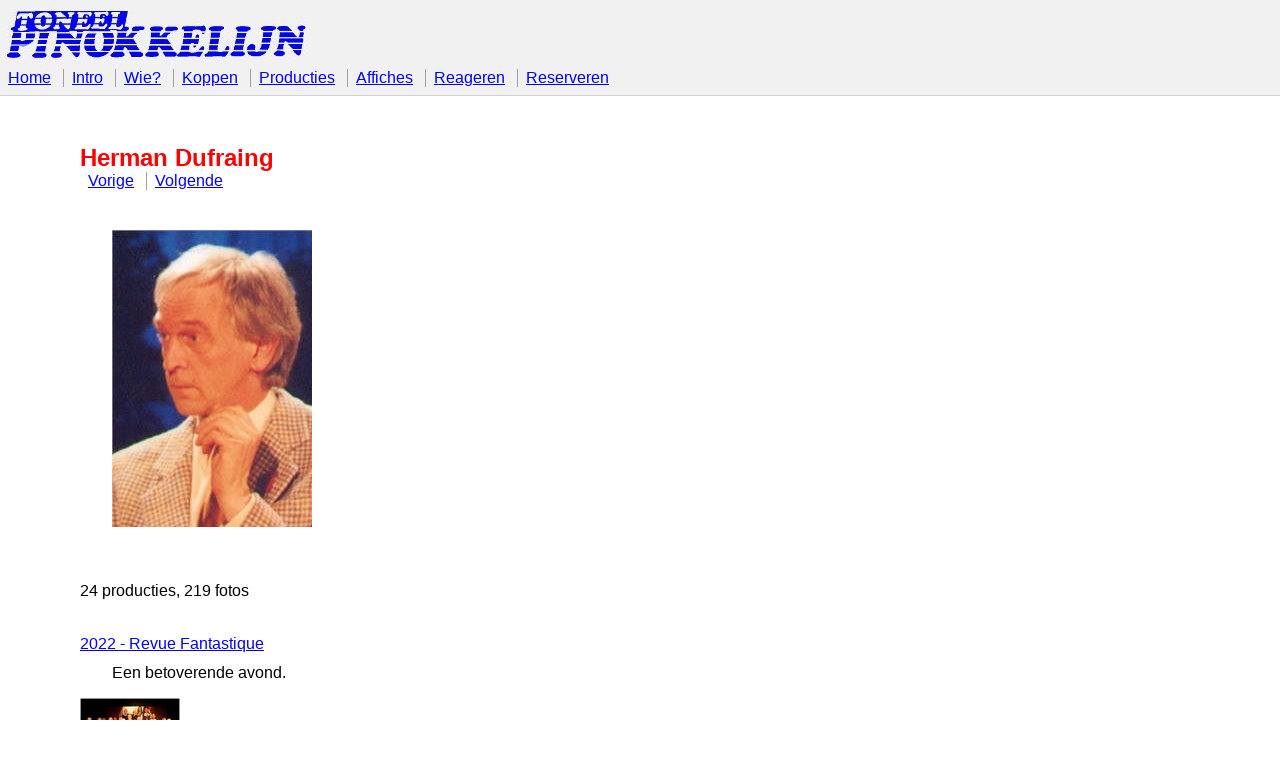

--- FILE ---
content_type: text/html
request_url: https://www.pinokkelijn.be/personen/HermanDufraing.html
body_size: 15743
content:
<!DOCTYPE html PUBLIC "-//W3C//DTD XHTML 1.0 Strict//EN" "http://www.w3.org/TR/xhtml1/DTD/xhtml1-strict.dtd">
<html lang="nl" xml:lang="nl">
 <head>
  <title>Herman Dufraing - Pinokkelijn</title>
  <meta name="viewport" content="width=device-width, initial-scale=1">
  <meta content="text/html; charset=UTF-8" http-equiv="Content-Type">
  <meta name="keywords" content="Herman Dufraing pinokkelijn pinokelijn toneel essen theater theatre amateurtheater ">
  <meta name="description" content="Herman Dufraing - Pinokkelijn - 24 producties, 219 fotos">
  <link rel="stylesheet" type="text/css" href="../styles.css">
  <script type="text/javascript" src="../highslide/highslide-with-gallery.js"></script>
  <script type="text/javascript" src="../highslide/highslide.config.js" charset="utf-8"></script>
  <link rel="stylesheet" type="text/css" href="../highslide/highslide.css">
  <script type="text/javascript" charset="utf-8">
              hs.graphicsDir = '../highslide/graphics/';
      </script>
 </head>
 <body>
  <div class="page">
   <header>
    <nav>
     <div class="header-logo">
      <a href="../index.html"> <img src="../images/pinokkelijn4.jpg" style="width: min(90vw, 302px);
          height: auto" height="50px" alt="Pinokkelijn"> </a>
     </div>
     <ul class="header-menu">
      <li><a href="../index.html" title="Ga naar de begin pagina">Home</a></li>
      <li><a href="../intro.html" title="Een korte voorstelling van de vereniging">Intro</a></li>
      <li><a href="../personen-lijst.html" title="Lijst met spelers en medewerkers door de jaren heen">Wie?</a></li>
      <li><a href="../personen-koppen.html" title="Foto overzicht met spelers en medewerkers door de jaren heen"> Koppen</a></li>
      <li><a href="../producties.html" title="Overzicht van alle Pinokkelijn producties, met details en fotos"> Producties</a></li>
      <li><a href="../posters.html" title="Pinokkelijn affiches">Affiches</a></li>
      <li><a href="../reaction.html" title="Formulier voor het sturen van reacties">Reageren</a></li>
      <li><a href="../reservation.html" title="Formulier voor het reserveren van kaarten voor onze voorstellingen"> Reserveren</a></li>
     </ul>
    </nav>
   </header>
   <main>
    <div class="text">
     <h1>Herman Dufraing</h1>
     <ul class="header-menu">
      <li><a href="HugoDockx.html" title="Ga naar vorige medewerker: Hugo Dockx"> Vorige </a></li>
      <li><a href="ValerieDufraing.html" title="Ga naar volgende medewerker: Valerie Dufraing"> Volgende</a></li>
     </ul>
     <div class="person-photo">
      <img src="fotos-groot/HermanDufraing.jpg" width="200" height="297" alt="Herman Dufraing">
     </div>
     <p>24 producties, 219 fotos</p>
     <div class="highslide-gallery">
      <div class="person-image-group">
       <div class="person-image-group-title">
        <a href="../producties/2022/index.html" title="Informatie over de productie: Revue Fantastique"> 2022 - Revue Fantastique </a> <span class="person-contributions"></span>
       </div>
       <div class="person-production-description">
        Een betoverende avond.
       </div>
       <div class="person-detail-photo-block">
        <ul>
         <li><a href="../producties/2022/fotos-groot/2022-040.jpg" class="highslide" title="2022 - Revue Fantastique   - Pat Scheldeman, Werner De Rop, Marc Vergouwen, Paul Ruys, Marc Lauwers, Linda Leys, Mieke De Lombaerde, Carine Bergmans, Cit Peeters, Marijke Schoeters, Herman Dufraing, Kristin Verbeeck, Sanne Clous, Anaïs Simon, Eddy Mertens, Isis Van Ginneken, Jan Meeusen, Noëlla De Rop, Hannes Loos, Kevin Van der Sommen" onclick="return hs.expand(this, config1)"> <img src="../producties/2022/fotos-klein/2022-040.jpg" width="100" height="67" alt="2022-040"> </a>
          <div class="highslide-caption">
           <p>2022 - Revue Fantastique &nbsp;&nbsp;</p>
           <p>vlnr: <a href="PatScheldeman.html">Pat Scheldeman</a>&nbsp;|&nbsp;<a href="WernerDeRop.html">Werner De Rop</a>&nbsp;|&nbsp;<a href="MarcVergouwen.html">Marc Vergouwen</a>&nbsp;|&nbsp;<a href="PaulRuys.html">Paul Ruys</a>&nbsp;|&nbsp;<a href="MarcLauwers.html">Marc Lauwers</a>&nbsp;|&nbsp;<a href="LindaLeys.html">Linda Leys</a>&nbsp;|&nbsp;<a href="MiekeDeLombaerde.html">Mieke De Lombaerde</a>&nbsp;|&nbsp;<a href="CarineBergmans.html">Carine Bergmans</a>&nbsp;|&nbsp;<a href="CitPeeters.html">Cit Peeters</a>&nbsp;|&nbsp;<a href="MarijkeSchoeters.html">Marijke Schoeters</a>&nbsp;|&nbsp;<a href="HermanDufraing.html">Herman Dufraing</a>&nbsp;|&nbsp;<a href="KristinVerbeeck.html">Kristin Verbeeck</a>&nbsp;|&nbsp;<a href="SanneClous.html">Sanne Clous</a>&nbsp;|&nbsp;<a href="AnaisSimon.html">Anaïs Simon</a>&nbsp;|&nbsp;<a href="EddyMertens.html">Eddy Mertens</a>&nbsp;|&nbsp;<a href="IsisVanGinneken.html">Isis Van Ginneken</a>&nbsp;|&nbsp;<a href="JanMeeusen.html">Jan Meeusen</a>&nbsp;|&nbsp;<a href="NoellaDeRop.html">Noëlla De Rop</a>&nbsp;|&nbsp;<a href="HannesLoos.html">Hannes Loos</a>&nbsp;|&nbsp;<a href="KevinVanderSommen.html">Kevin Van der Sommen</a></p>
          </div></li>
         <li><a href="../producties/2022/fotos-groot/2022-053.jpg" class="highslide" title="2022 - Revue Fantastique   - Herman Dufraing, Noëlla De Rop" onclick="return hs.expand(this, config1)"> <img src="../producties/2022/fotos-klein/2022-053.jpg" width="100" height="100" alt="2022-053"> </a>
          <div class="highslide-caption">
           <p>2022 - Revue Fantastique &nbsp;&nbsp;</p>
           <p>vlnr: <a href="HermanDufraing.html">Herman Dufraing</a>&nbsp;|&nbsp;<a href="NoellaDeRop.html">Noëlla De Rop</a></p>
          </div></li>
         <li><a href="../producties/2022/fotos-groot/2022-054.jpg" class="highslide" title="2022 - Revue Fantastique   - Herman Dufraing, Sanne Clous, Noëlla De Rop" onclick="return hs.expand(this, config1)"> <img src="../producties/2022/fotos-klein/2022-054.jpg" width="100" height="85" alt="2022-054"> </a>
          <div class="highslide-caption">
           <p>2022 - Revue Fantastique &nbsp;&nbsp;</p>
           <p>vlnr: <a href="HermanDufraing.html">Herman Dufraing</a>&nbsp;|&nbsp;<a href="SanneClous.html">Sanne Clous</a>&nbsp;|&nbsp;<a href="NoellaDeRop.html">Noëlla De Rop</a></p>
          </div></li>
         <li><a href="../producties/2022/fotos-groot/2022-057.jpg" class="highslide" title="2022 - Revue Fantastique   - Sanne Clous, Herman Dufraing" onclick="return hs.expand(this, config1)"> <img src="../producties/2022/fotos-klein/2022-057.jpg" width="100" height="76" alt="2022-057"> </a>
          <div class="highslide-caption">
           <p>2022 - Revue Fantastique &nbsp;&nbsp;</p>
           <p>vlnr: <a href="SanneClous.html">Sanne Clous</a>&nbsp;|&nbsp;<a href="HermanDufraing.html">Herman Dufraing</a></p>
          </div></li>
         <li><a href="../producties/2022/fotos-groot/2022-058.jpg" class="highslide" title="2022 - Revue Fantastique   - Sanne Clous, Herman Dufraing" onclick="return hs.expand(this, config1)"> <img src="../producties/2022/fotos-klein/2022-058.jpg" width="100" height="100" alt="2022-058"> </a>
          <div class="highslide-caption">
           <p>2022 - Revue Fantastique &nbsp;&nbsp;</p>
           <p>vlnr: <a href="SanneClous.html">Sanne Clous</a>&nbsp;|&nbsp;<a href="HermanDufraing.html">Herman Dufraing</a></p>
          </div></li>
         <li><a href="../producties/2022/fotos-groot/2022-060.jpg" class="highslide" title="2022 - Revue Fantastique   - Sanne Clous, Herman Dufraing, Anaïs Simon" onclick="return hs.expand(this, config1)"> <img src="../producties/2022/fotos-klein/2022-060.jpg" width="100" height="67" alt="2022-060"> </a>
          <div class="highslide-caption">
           <p>2022 - Revue Fantastique &nbsp;&nbsp;</p>
           <p>vlnr: <a href="SanneClous.html">Sanne Clous</a>&nbsp;|&nbsp;<a href="HermanDufraing.html">Herman Dufraing</a>&nbsp;|&nbsp;<a href="AnaisSimon.html">Anaïs Simon</a></p>
          </div></li>
         <li><a href="../producties/2022/fotos-groot/2022-064.jpg" class="highslide" title="2022 - Revue Fantastique   - Carine Bergmans, Sanne Clous, Herman Dufraing, Anaïs Simon" onclick="return hs.expand(this, config1)"> <img src="../producties/2022/fotos-klein/2022-064.jpg" width="100" height="67" alt="2022-064"> </a>
          <div class="highslide-caption">
           <p>2022 - Revue Fantastique &nbsp;&nbsp;</p>
           <p>vlnr: <a href="CarineBergmans.html">Carine Bergmans</a>&nbsp;|&nbsp;<a href="SanneClous.html">Sanne Clous</a>&nbsp;|&nbsp;<a href="HermanDufraing.html">Herman Dufraing</a>&nbsp;|&nbsp;<a href="AnaisSimon.html">Anaïs Simon</a></p>
          </div></li>
         <li><a href="../producties/2022/fotos-groot/2022-130.jpg" class="highslide" title="2022 - Revue Fantastique   - Herman Dufraing, Anaïs Simon" onclick="return hs.expand(this, config1)"> <img src="../producties/2022/fotos-klein/2022-130.jpg" width="84" height="100" alt="2022-130"> </a>
          <div class="highslide-caption">
           <p>2022 - Revue Fantastique &nbsp;&nbsp;</p>
           <p>vlnr: <a href="HermanDufraing.html">Herman Dufraing</a>&nbsp;|&nbsp;<a href="AnaisSimon.html">Anaïs Simon</a></p>
          </div></li>
         <li><a href="../producties/2022/fotos-groot/2022-135.jpg" class="highslide" title="2022 - Revue Fantastique   - Herman Dufraing, Noëlla De Rop" onclick="return hs.expand(this, config1)"> <img src="../producties/2022/fotos-klein/2022-135.jpg" width="100" height="67" alt="2022-135"> </a>
          <div class="highslide-caption">
           <p>2022 - Revue Fantastique &nbsp;&nbsp;</p>
           <p>vlnr: <a href="HermanDufraing.html">Herman Dufraing</a>&nbsp;|&nbsp;<a href="NoellaDeRop.html">Noëlla De Rop</a></p>
          </div></li>
         <li><a href="../producties/2022/fotos-groot/2022-139.jpg" class="highslide" title="2022 - Revue Fantastique   - Herman Dufraing, Anaïs Simon" onclick="return hs.expand(this, config1)"> <img src="../producties/2022/fotos-klein/2022-139.jpg" width="67" height="100" alt="2022-139"> </a>
          <div class="highslide-caption">
           <p>2022 - Revue Fantastique &nbsp;&nbsp;</p>
           <p>vlnr: <a href="HermanDufraing.html">Herman Dufraing</a>&nbsp;|&nbsp;<a href="AnaisSimon.html">Anaïs Simon</a></p>
          </div></li>
         <li><a href="../producties/2022/fotos-groot/2022-141.jpg" class="highslide" title="2022 - Revue Fantastique   - Herman Dufraing, Anaïs Simon" onclick="return hs.expand(this, config1)"> <img src="../producties/2022/fotos-klein/2022-141.jpg" width="100" height="91" alt="2022-141"> </a>
          <div class="highslide-caption">
           <p>2022 - Revue Fantastique &nbsp;&nbsp;</p>
           <p>vlnr: <a href="HermanDufraing.html">Herman Dufraing</a>&nbsp;|&nbsp;<a href="AnaisSimon.html">Anaïs Simon</a></p>
          </div></li>
         <li><a href="../producties/2022/fotos-groot/2022-200.jpg" class="highslide" title="2022 - Revue Fantastique   - Herman Dufraing" onclick="return hs.expand(this, config1)"> <img src="../producties/2022/fotos-klein/2022-200.jpg" width="100" height="67" alt="2022-200"> </a>
          <div class="highslide-caption">
           <p>2022 - Revue Fantastique &nbsp;&nbsp;</p>
           <p><a href="HermanDufraing.html">Herman Dufraing</a></p>
          </div></li>
         <li><a href="../producties/2022/fotos-groot/2022-201.jpg" class="highslide" title="2022 - Revue Fantastique   - Herman Dufraing" onclick="return hs.expand(this, config1)"> <img src="../producties/2022/fotos-klein/2022-201.jpg" width="100" height="83" alt="2022-201"> </a>
          <div class="highslide-caption">
           <p>2022 - Revue Fantastique &nbsp;&nbsp;</p>
           <p><a href="HermanDufraing.html">Herman Dufraing</a></p>
          </div></li>
         <li><a href="../producties/2022/fotos-groot/2022-202.jpg" class="highslide" title="2022 - Revue Fantastique   - Herman Dufraing" onclick="return hs.expand(this, config1)"> <img src="../producties/2022/fotos-klein/2022-202.jpg" width="67" height="100" alt="2022-202"> </a>
          <div class="highslide-caption">
           <p>2022 - Revue Fantastique &nbsp;&nbsp;</p>
           <p><a href="HermanDufraing.html">Herman Dufraing</a></p>
          </div></li>
         <li><a href="../producties/2022/fotos-groot/2022-208.jpg" class="highslide" title="2022 - Revue Fantastique   - Herman Dufraing" onclick="return hs.expand(this, config1)"> <img src="../producties/2022/fotos-klein/2022-208.jpg" width="67" height="100" alt="2022-208"> </a>
          <div class="highslide-caption">
           <p>2022 - Revue Fantastique &nbsp;&nbsp;</p>
           <p><a href="HermanDufraing.html">Herman Dufraing</a></p>
          </div></li>
         <li><a href="../producties/2022/fotos-groot/2022-210.jpg" class="highslide" title="2022 - Revue Fantastique   - Herman Dufraing" onclick="return hs.expand(this, config1)"> <img src="../producties/2022/fotos-klein/2022-210.jpg" width="80" height="100" alt="2022-210"> </a>
          <div class="highslide-caption">
           <p>2022 - Revue Fantastique &nbsp;&nbsp;</p>
           <p><a href="HermanDufraing.html">Herman Dufraing</a></p>
          </div></li>
         <li><a href="../producties/2022/fotos-groot/2022-212.jpg" class="highslide" title="2022 - Revue Fantastique   - Marijke Schoeters, Herman Dufraing" onclick="return hs.expand(this, config1)"> <img src="../producties/2022/fotos-klein/2022-212.jpg" width="100" height="100" alt="2022-212"> </a>
          <div class="highslide-caption">
           <p>2022 - Revue Fantastique &nbsp;&nbsp;</p>
           <p>vlnr: <a href="MarijkeSchoeters.html">Marijke Schoeters</a>&nbsp;|&nbsp;<a href="HermanDufraing.html">Herman Dufraing</a></p>
          </div></li>
         <li><a href="../producties/2022/fotos-groot/2022-213.jpg" class="highslide" title="2022 - Revue Fantastique   - Marijke Schoeters, Herman Dufraing" onclick="return hs.expand(this, config1)"> <img src="../producties/2022/fotos-klein/2022-213.jpg" width="67" height="100" alt="2022-213"> </a>
          <div class="highslide-caption">
           <p>2022 - Revue Fantastique &nbsp;&nbsp;</p>
           <p>vlnr: <a href="MarijkeSchoeters.html">Marijke Schoeters</a>&nbsp;|&nbsp;<a href="HermanDufraing.html">Herman Dufraing</a></p>
          </div></li>
         <li><a href="../producties/2022/fotos-groot/2022-218.jpg" class="highslide" title="2022 - Revue Fantastique   - Herman Dufraing, Marijke Schoeters" onclick="return hs.expand(this, config1)"> <img src="../producties/2022/fotos-klein/2022-218.jpg" width="67" height="100" alt="2022-218"> </a>
          <div class="highslide-caption">
           <p>2022 - Revue Fantastique &nbsp;&nbsp;</p>
           <p>vlnr: <a href="HermanDufraing.html">Herman Dufraing</a>&nbsp;|&nbsp;<a href="MarijkeSchoeters.html">Marijke Schoeters</a></p>
          </div></li>
         <li><a href="../producties/2022/fotos-groot/2022-271.jpg" class="highslide" title="2022 - Revue Fantastique   - Herman Dufraing, Anaïs Simon, Jan Meeusen" onclick="return hs.expand(this, config1)"> <img src="../producties/2022/fotos-klein/2022-271.jpg" width="100" height="67" alt="2022-271"> </a>
          <div class="highslide-caption">
           <p>2022 - Revue Fantastique &nbsp;&nbsp;</p>
           <p>vlnr: <a href="HermanDufraing.html">Herman Dufraing</a>&nbsp;|&nbsp;<a href="AnaisSimon.html">Anaïs Simon</a>&nbsp;|&nbsp;<a href="JanMeeusen.html">Jan Meeusen</a></p>
          </div></li>
         <li><a href="../producties/2022/fotos-groot/2022-276.jpg" class="highslide" title="2022 - Revue Fantastique   - Herman Dufraing, Hannes Loos, Jan Meeusen" onclick="return hs.expand(this, config1)"> <img src="../producties/2022/fotos-klein/2022-276.jpg" width="100" height="67" alt="2022-276"> </a>
          <div class="highslide-caption">
           <p>2022 - Revue Fantastique &nbsp;&nbsp;</p>
           <p>vlnr: <a href="HermanDufraing.html">Herman Dufraing</a>&nbsp;|&nbsp;<a href="HannesLoos.html">Hannes Loos</a>&nbsp;|&nbsp;<a href="JanMeeusen.html">Jan Meeusen</a></p>
          </div></li>
         <li><a href="../producties/2022/fotos-groot/2022-278.jpg" class="highslide" title="2022 - Revue Fantastique   - Herman Dufraing, Marijke Schoeters" onclick="return hs.expand(this, config1)"> <img src="../producties/2022/fotos-klein/2022-278.jpg" width="100" height="67" alt="2022-278"> </a>
          <div class="highslide-caption">
           <p>2022 - Revue Fantastique &nbsp;&nbsp;</p>
           <p>vlnr: <a href="HermanDufraing.html">Herman Dufraing</a>&nbsp;|&nbsp;<a href="MarijkeSchoeters.html">Marijke Schoeters</a></p>
          </div></li>
         <li><a href="../producties/2022/fotos-groot/2022-283.jpg" class="highslide" title="2022 - Revue Fantastique   - Herman Dufraing" onclick="return hs.expand(this, config1)"> <img src="../producties/2022/fotos-klein/2022-283.jpg" width="100" height="100" alt="2022-283"> </a>
          <div class="highslide-caption">
           <p>2022 - Revue Fantastique &nbsp;&nbsp;</p>
           <p><a href="HermanDufraing.html">Herman Dufraing</a></p>
          </div></li>
         <li><a href="../producties/2022/fotos-groot/2022-284.jpg" class="highslide" title="2022 - Revue Fantastique   - Herman Dufraing" onclick="return hs.expand(this, config1)"> <img src="../producties/2022/fotos-klein/2022-284.jpg" width="67" height="100" alt="2022-284"> </a>
          <div class="highslide-caption">
           <p>2022 - Revue Fantastique &nbsp;&nbsp;</p>
           <p><a href="HermanDufraing.html">Herman Dufraing</a></p>
          </div></li>
         <li><a href="../producties/2022/fotos-groot/2022-330.jpg" class="highslide" title="2022 - Revue Fantastique   - Isis Van Ginneken, Anaïs Simon, Herman Dufraing" onclick="return hs.expand(this, config1)"> <img src="../producties/2022/fotos-klein/2022-330.jpg" width="100" height="67" alt="2022-330"> </a>
          <div class="highslide-caption">
           <p>2022 - Revue Fantastique &nbsp;&nbsp;</p>
           <p>vlnr: <a href="IsisVanGinneken.html">Isis Van Ginneken</a>&nbsp;|&nbsp;<a href="AnaisSimon.html">Anaïs Simon</a>&nbsp;|&nbsp;<a href="HermanDufraing.html">Herman Dufraing</a></p>
          </div></li>
         <li><a href="../producties/2022/fotos-groot/2022-335.jpg" class="highslide" title="2022 - Revue Fantastique   - Anaïs Simon, Herman Dufraing" onclick="return hs.expand(this, config1)"> <img src="../producties/2022/fotos-klein/2022-335.jpg" width="67" height="100" alt="2022-335"> </a>
          <div class="highslide-caption">
           <p>2022 - Revue Fantastique &nbsp;&nbsp;</p>
           <p>vlnr: <a href="AnaisSimon.html">Anaïs Simon</a>&nbsp;|&nbsp;<a href="HermanDufraing.html">Herman Dufraing</a></p>
          </div></li>
         <li><a href="../producties/2022/fotos-groot/2022-372.jpg" class="highslide" title="2022 - Revue Fantastique   - Noëlla De Rop, Carine Bergmans, Kristin Verbeeck, Mieke De Lombaerde, Isis Van Ginneken, Anaïs Simon, Sanne Clous, Herman Dufraing, Kevin Van der Sommen, Marijke Schoeters, Jan Meeusen, Hannes Loos, Werner De Rop, Eddy Mertens" onclick="return hs.expand(this, config1)"> <img src="../producties/2022/fotos-klein/2022-372.jpg" width="100" height="39" alt="2022-372"> </a>
          <div class="highslide-caption">
           <p>2022 - Revue Fantastique &nbsp;&nbsp;</p>
           <p>vlnr: <a href="NoellaDeRop.html">Noëlla De Rop</a>&nbsp;|&nbsp;<a href="CarineBergmans.html">Carine Bergmans</a>&nbsp;|&nbsp;<a href="KristinVerbeeck.html">Kristin Verbeeck</a>&nbsp;|&nbsp;<a href="MiekeDeLombaerde.html">Mieke De Lombaerde</a>&nbsp;|&nbsp;<a href="IsisVanGinneken.html">Isis Van Ginneken</a>&nbsp;|&nbsp;<a href="AnaisSimon.html">Anaïs Simon</a>&nbsp;|&nbsp;<a href="SanneClous.html">Sanne Clous</a>&nbsp;|&nbsp;<a href="HermanDufraing.html">Herman Dufraing</a>&nbsp;|&nbsp;<a href="KevinVanderSommen.html">Kevin Van der Sommen</a>&nbsp;|&nbsp;<a href="MarijkeSchoeters.html">Marijke Schoeters</a>&nbsp;|&nbsp;<a href="JanMeeusen.html">Jan Meeusen</a>&nbsp;|&nbsp;<a href="HannesLoos.html">Hannes Loos</a>&nbsp;|&nbsp;<a href="WernerDeRop.html">Werner De Rop</a>&nbsp;|&nbsp;<a href="EddyMertens.html">Eddy Mertens</a></p>
          </div></li>
        </ul>
       </div>
      </div>
      <div class="person-image-group">
       <div class="person-image-group-title">
        <a href="../producties/2019b/index.html" title="Informatie over de productie: Kat in de zak"> 2019 - Kat in de zak </a> <span class="person-contributions"></span>
       </div>
       <div class="person-production-description">
        Boulevardkomedie van Georges Feydeau.
       </div>
      </div>
      <div class="person-image-group">
       <div class="person-image-group-title">
        <a href="../producties/2018/index.html" title="Informatie over de productie: Zwanenzang en zwijnerij"> 2018 - Zwanenzang en zwijnerij </a> <span class="person-contributions"></span>
       </div>
       <div class="person-production-description">
        Cafétheater.
       </div>
       <div class="person-detail-photo-block">
        <ul>
         <li><a href="../producties/2018/fotos-groot/2018-003.jpg" class="highslide" title="2018 - Zwanenzang en zwijnerij   - Marijke Schoeters, Luc Brosens, Jan Meeusen, Jan Wils, Kristin Verbeeck, Herman Dufraing" onclick="return hs.expand(this, config1)"> <img src="../producties/2018/fotos-klein/2018-003.jpg" width="100" height="67" alt="2018-003"> </a>
          <div class="highslide-caption">
           <p>2018 - Zwanenzang en zwijnerij &nbsp;&nbsp;</p>
           <p>vlnr: <a href="MarijkeSchoeters.html">Marijke Schoeters</a>&nbsp;|&nbsp;<a href="LucBrosens.html">Luc Brosens</a>&nbsp;|&nbsp;<a href="JanMeeusen.html">Jan Meeusen</a>&nbsp;|&nbsp;<a href="JanWils.html">Jan Wils</a>&nbsp;|&nbsp;<a href="KristinVerbeeck.html">Kristin Verbeeck</a>&nbsp;|&nbsp;<a href="HermanDufraing.html">Herman Dufraing</a></p>
          </div></li>
        </ul>
       </div>
      </div>
      <div class="person-image-group">
       <div class="person-image-group-title">
        <a href="../producties/2017/index.html" title="Informatie over de productie: De manke"> 2017 - De manke </a> <span class="person-contributions">(Rol: Fionna O’Dougal, zijn moeder)</span>
       </div>
       <div class="person-production-description">
        Naar "The Cripple of Inishmaan" van Martin McDonagh.
       </div>
      </div>
      <div class="person-image-group">
       <div class="person-image-group-title">
        <a href="../producties/2015/index.html" title="Informatie over de productie: Dimmen!"> 2015 - Dimmen! </a> <span class="person-contributions"></span>
       </div>
       <div class="person-production-description">
        Een romantische komedie die gecompliceerde relaties tussen mannen en vrouwen verkent.
       </div>
      </div>
      <div class="person-image-group">
       <div class="person-image-group-title">
        <a href="../producties/2013b/index.html" title="Informatie over de productie: Valstrik voor een man alleen"> 2013 - Valstrik voor een man alleen </a> <span class="person-contributions"></span>
       </div>
       <div class="person-production-description">
        Adembenemende psychologische thriller.
       </div>
       <div class="person-detail-photo-block">
        <ul>
         <li><a href="../producties/2013b/fotos-groot/2013b-006.jpg" class="highslide" title="2013 - Valstrik voor een man alleen   - Herman Dufraing, Jan Meeusen" onclick="return hs.expand(this, config1)"> <img src="../producties/2013b/fotos-klein/2013b-006.jpg" width="100" height="67" alt="2013b-006"> </a>
          <div class="highslide-caption">
           <p>2013 - Valstrik voor een man alleen &nbsp;&nbsp;</p>
           <p>vlnr: <a href="HermanDufraing.html">Herman Dufraing</a>&nbsp;|&nbsp;<a href="JanMeeusen.html">Jan Meeusen</a></p>
          </div></li>
         <li><a href="../producties/2013b/fotos-groot/2013b-011.jpg" class="highslide" title="2013 - Valstrik voor een man alleen   - Herman Dufraing" onclick="return hs.expand(this, config1)"> <img src="../producties/2013b/fotos-klein/2013b-011.jpg" width="67" height="100" alt="2013b-011"> </a>
          <div class="highslide-caption">
           <p>2013 - Valstrik voor een man alleen &nbsp;&nbsp;</p>
           <p><a href="HermanDufraing.html">Herman Dufraing</a></p>
          </div></li>
         <li><a href="../producties/2013b/fotos-groot/2013b-013.jpg" class="highslide" title="2013 - Valstrik voor een man alleen   - Herman Dufraing" onclick="return hs.expand(this, config1)"> <img src="../producties/2013b/fotos-klein/2013b-013.jpg" width="67" height="100" alt="2013b-013"> </a>
          <div class="highslide-caption">
           <p>2013 - Valstrik voor een man alleen &nbsp;&nbsp;</p>
           <p><a href="HermanDufraing.html">Herman Dufraing</a></p>
          </div></li>
        </ul>
       </div>
      </div>
      <div class="person-image-group">
       <div class="person-image-group-title">
        <a href="../producties/2012a/index.html" title="Informatie over de productie: De Vrek"> 2012 - De Vrek </a> <span class="person-contributions">(Rollen: HARPAGON, vrek + Kostuums en attributen)</span>
       </div>
       <div class="person-production-description">
        Theaterfeest van Molière in een regie van Jan Wils.
       </div>
       <div class="person-detail-photo-block">
        <ul>
         <li><a href="../producties/2012a/fotos-groot/2012a-022.jpg" class="highslide" title="2012 - De Vrek (Rollen: HARPAGON, vrek + Kostuums en attributen)  - Herman Dufraing" onclick="return hs.expand(this, config1)"> <img src="../producties/2012a/fotos-klein/2012a-022.jpg" width="100" height="67" alt="2012a-022"> </a>
          <div class="highslide-caption">
           <p>2012 - De Vrek &nbsp;&nbsp; (Rollen: HARPAGON, vrek + Kostuums en attributen)</p>
           <p><a href="HermanDufraing.html">Herman Dufraing</a></p>
          </div></li>
         <li><a href="../producties/2012a/fotos-groot/2012a-027.jpg" class="highslide" title="2012 - De Vrek (Rollen: HARPAGON, vrek + Kostuums en attributen)  - Kris Lauwers, Herman Dufraing" onclick="return hs.expand(this, config1)"> <img src="../producties/2012a/fotos-klein/2012a-027.jpg" width="67" height="100" alt="2012a-027"> </a>
          <div class="highslide-caption">
           <p>2012 - De Vrek &nbsp;&nbsp; (Rollen: HARPAGON, vrek + Kostuums en attributen)</p>
           <p>vlnr: <a href="KrisLauwers.html">Kris Lauwers</a>&nbsp;|&nbsp;<a href="HermanDufraing.html">Herman Dufraing</a></p>
          </div></li>
         <li><a href="../producties/2012a/fotos-groot/2012a-037.jpg" class="highslide" title="2012 - De Vrek (Rollen: HARPAGON, vrek + Kostuums en attributen)  - Bart Van Spaendonk, Herman Dufraing, Marijke Schoeters" onclick="return hs.expand(this, config1)"> <img src="../producties/2012a/fotos-klein/2012a-037.jpg" width="67" height="100" alt="2012a-037"> </a>
          <div class="highslide-caption">
           <p>2012 - De Vrek &nbsp;&nbsp; (Rollen: HARPAGON, vrek + Kostuums en attributen)</p>
           <p>vlnr: <a href="BartVanSpaendonk.html">Bart Van Spaendonk</a>&nbsp;|&nbsp;<a href="HermanDufraing.html">Herman Dufraing</a>&nbsp;|&nbsp;<a href="MarijkeSchoeters.html">Marijke Schoeters</a></p>
          </div></li>
         <li><a href="../producties/2012a/fotos-groot/2012a-041.jpg" class="highslide" title="2012 - De Vrek (Rollen: HARPAGON, vrek + Kostuums en attributen)  - Herman Dufraing" onclick="return hs.expand(this, config1)"> <img src="../producties/2012a/fotos-klein/2012a-041.jpg" width="100" height="67" alt="2012a-041"> </a>
          <div class="highslide-caption">
           <p>2012 - De Vrek &nbsp;&nbsp; (Rollen: HARPAGON, vrek + Kostuums en attributen)</p>
           <p><a href="HermanDufraing.html">Herman Dufraing</a></p>
          </div></li>
         <li><a href="../producties/2012a/fotos-groot/2012a-057.jpg" class="highslide" title="2012 - De Vrek (Rollen: HARPAGON, vrek + Kostuums en attributen)  - Herman Dufraing" onclick="return hs.expand(this, config1)"> <img src="../producties/2012a/fotos-klein/2012a-057.jpg" width="100" height="67" alt="2012a-057"> </a>
          <div class="highslide-caption">
           <p>2012 - De Vrek &nbsp;&nbsp; (Rollen: HARPAGON, vrek + Kostuums en attributen)</p>
           <p><a href="HermanDufraing.html">Herman Dufraing</a></p>
          </div></li>
         <li><a href="../producties/2012a/fotos-groot/2012a-070.jpg" class="highslide" title="2012 - De Vrek (Rollen: HARPAGON, vrek + Kostuums en attributen)  - Herman Dufraing, Cit Peeters" onclick="return hs.expand(this, config1)"> <img src="../producties/2012a/fotos-klein/2012a-070.jpg" width="67" height="100" alt="2012a-070"> </a>
          <div class="highslide-caption">
           <p>2012 - De Vrek &nbsp;&nbsp; (Rollen: HARPAGON, vrek + Kostuums en attributen)</p>
           <p>vlnr: <a href="HermanDufraing.html">Herman Dufraing</a>&nbsp;|&nbsp;<a href="CitPeeters.html">Cit Peeters</a></p>
          </div></li>
         <li><a href="../producties/2012a/fotos-groot/2012a-075.jpg" class="highslide" title="2012 - De Vrek (Rollen: HARPAGON, vrek + Kostuums en attributen)  - Herman Dufraing" onclick="return hs.expand(this, config1)"> <img src="../producties/2012a/fotos-klein/2012a-075.jpg" width="67" height="100" alt="2012a-075"> </a>
          <div class="highslide-caption">
           <p>2012 - De Vrek &nbsp;&nbsp; (Rollen: HARPAGON, vrek + Kostuums en attributen)</p>
           <p><a href="HermanDufraing.html">Herman Dufraing</a></p>
          </div></li>
         <li><a href="../producties/2012a/fotos-groot/2012a-088.jpg" class="highslide" title="2012 - De Vrek (Rollen: HARPAGON, vrek + Kostuums en attributen)  - Lieve Frateur, Herman Dufraing" onclick="return hs.expand(this, config1)"> <img src="../producties/2012a/fotos-klein/2012a-088.jpg" width="67" height="100" alt="2012a-088"> </a>
          <div class="highslide-caption">
           <p>2012 - De Vrek &nbsp;&nbsp; (Rollen: HARPAGON, vrek + Kostuums en attributen)</p>
           <p>vlnr: <a href="LieveFrateur.html">Lieve Frateur</a>&nbsp;|&nbsp;<a href="HermanDufraing.html">Herman Dufraing</a></p>
          </div></li>
         <li><a href="../producties/2012a/fotos-groot/2012a-099.jpg" class="highslide" title="2012 - De Vrek (Rollen: HARPAGON, vrek + Kostuums en attributen)  - Herman Dufraing, Lieve Frateur" onclick="return hs.expand(this, config1)"> <img src="../producties/2012a/fotos-klein/2012a-099.jpg" width="100" height="67" alt="2012a-099"> </a>
          <div class="highslide-caption">
           <p>2012 - De Vrek &nbsp;&nbsp; (Rollen: HARPAGON, vrek + Kostuums en attributen)</p>
           <p>vlnr: <a href="HermanDufraing.html">Herman Dufraing</a>&nbsp;|&nbsp;<a href="LieveFrateur.html">Lieve Frateur</a></p>
          </div></li>
         <li><a href="../producties/2012a/fotos-groot/2012a-103.jpg" class="highslide" title="2012 - De Vrek (Rollen: HARPAGON, vrek + Kostuums en attributen)  - Kristin Verbeeck, Steven De Baere, René Fret, Marijke Schoeters, Bart Van Spaendonk, Eli Devos, Gilberte Verbeeck, Herman Dufraing" onclick="return hs.expand(this, config1)"> <img src="../producties/2012a/fotos-klein/2012a-103.jpg" width="100" height="67" alt="2012a-103"> </a>
          <div class="highslide-caption">
           <p>2012 - De Vrek &nbsp;&nbsp; (Rollen: HARPAGON, vrek + Kostuums en attributen)</p>
           <p>vlnr: <a href="KristinVerbeeck.html">Kristin Verbeeck</a>&nbsp;|&nbsp;<a href="StevenDeBaere.html">Steven De Baere</a>&nbsp;|&nbsp;<a href="RenéFret.html">René Fret</a>&nbsp;|&nbsp;<a href="MarijkeSchoeters.html">Marijke Schoeters</a>&nbsp;|&nbsp;<a href="BartVanSpaendonk.html">Bart Van Spaendonk</a>&nbsp;|&nbsp;<a href="EliDevos.html">Eli Devos</a>&nbsp;|&nbsp;<a href="GilberteVerbeeck.html">Gilberte Verbeeck</a>&nbsp;|&nbsp;<a href="HermanDufraing.html">Herman Dufraing</a></p>
          </div></li>
         <li><a href="../producties/2012a/fotos-groot/2012a-115.jpg" class="highslide" title="2012 - De Vrek (Rollen: HARPAGON, vrek + Kostuums en attributen)  - Bart Van Spaendonk, Steven De Baere, Eli Devos, René Fret, Marijke Schoeters, Gilberte Verbeeck, Herman Dufraing" onclick="return hs.expand(this, config1)"> <img src="../producties/2012a/fotos-klein/2012a-115.jpg" width="100" height="67" alt="2012a-115"> </a>
          <div class="highslide-caption">
           <p>2012 - De Vrek &nbsp;&nbsp; (Rollen: HARPAGON, vrek + Kostuums en attributen)</p>
           <p>vlnr: <a href="BartVanSpaendonk.html">Bart Van Spaendonk</a>&nbsp;|&nbsp;<a href="StevenDeBaere.html">Steven De Baere</a>&nbsp;|&nbsp;<a href="EliDevos.html">Eli Devos</a>&nbsp;|&nbsp;<a href="RenéFret.html">René Fret</a>&nbsp;|&nbsp;<a href="MarijkeSchoeters.html">Marijke Schoeters</a>&nbsp;|&nbsp;<a href="GilberteVerbeeck.html">Gilberte Verbeeck</a>&nbsp;|&nbsp;<a href="HermanDufraing.html">Herman Dufraing</a></p>
          </div></li>
         <li><a href="../producties/2012a/fotos-groot/2012a-123.jpg" class="highslide" title="2012 - De Vrek (Rollen: HARPAGON, vrek + Kostuums en attributen)  - René Fret, Herman Dufraing, Steven De Baere" onclick="return hs.expand(this, config1)"> <img src="../producties/2012a/fotos-klein/2012a-123.jpg" width="67" height="100" alt="2012a-123"> </a>
          <div class="highslide-caption">
           <p>2012 - De Vrek &nbsp;&nbsp; (Rollen: HARPAGON, vrek + Kostuums en attributen)</p>
           <p>vlnr: <a href="RenéFret.html">René Fret</a>&nbsp;|&nbsp;<a href="HermanDufraing.html">Herman Dufraing</a>&nbsp;|&nbsp;<a href="StevenDeBaere.html">Steven De Baere</a></p>
          </div></li>
         <li><a href="../producties/2012a/fotos-groot/2012a-140.jpg" class="highslide" title="2012 - De Vrek (Rollen: HARPAGON, vrek + Kostuums en attributen)  - Sanne Clous, Herman Dufraing" onclick="return hs.expand(this, config1)"> <img src="../producties/2012a/fotos-klein/2012a-140.jpg" width="67" height="100" alt="2012a-140"> </a>
          <div class="highslide-caption">
           <p>2012 - De Vrek &nbsp;&nbsp; (Rollen: HARPAGON, vrek + Kostuums en attributen)</p>
           <p>vlnr: <a href="SanneClous.html">Sanne Clous</a>&nbsp;|&nbsp;<a href="HermanDufraing.html">Herman Dufraing</a></p>
          </div></li>
         <li><a href="../producties/2012a/fotos-groot/2012a-142.jpg" class="highslide" title="2012 - De Vrek (Rollen: HARPAGON, vrek + Kostuums en attributen)  - Lieve Frateur, Herman Dufraing, Sanne Clous" onclick="return hs.expand(this, config1)"> <img src="../producties/2012a/fotos-klein/2012a-142.jpg" width="100" height="67" alt="2012a-142"> </a>
          <div class="highslide-caption">
           <p>2012 - De Vrek &nbsp;&nbsp; (Rollen: HARPAGON, vrek + Kostuums en attributen)</p>
           <p>vlnr: <a href="LieveFrateur.html">Lieve Frateur</a>&nbsp;|&nbsp;<a href="HermanDufraing.html">Herman Dufraing</a>&nbsp;|&nbsp;<a href="SanneClous.html">Sanne Clous</a></p>
          </div></li>
         <li><a href="../producties/2012a/fotos-groot/2012a-144.jpg" class="highslide" title="2012 - De Vrek (Rollen: HARPAGON, vrek + Kostuums en attributen)  - Sanne Clous, Herman Dufraing" onclick="return hs.expand(this, config1)"> <img src="../producties/2012a/fotos-klein/2012a-144.jpg" width="67" height="100" alt="2012a-144"> </a>
          <div class="highslide-caption">
           <p>2012 - De Vrek &nbsp;&nbsp; (Rollen: HARPAGON, vrek + Kostuums en attributen)</p>
           <p>vlnr: <a href="SanneClous.html">Sanne Clous</a>&nbsp;|&nbsp;<a href="HermanDufraing.html">Herman Dufraing</a></p>
          </div></li>
         <li><a href="../producties/2012a/fotos-groot/2012a-146.jpg" class="highslide" title="2012 - De Vrek (Rollen: HARPAGON, vrek + Kostuums en attributen)  - Lieve Frateur, Sanne Clous, Herman Dufraing" onclick="return hs.expand(this, config1)"> <img src="../producties/2012a/fotos-klein/2012a-146.jpg" width="100" height="67" alt="2012a-146"> </a>
          <div class="highslide-caption">
           <p>2012 - De Vrek &nbsp;&nbsp; (Rollen: HARPAGON, vrek + Kostuums en attributen)</p>
           <p>vlnr: <a href="LieveFrateur.html">Lieve Frateur</a>&nbsp;|&nbsp;<a href="SanneClous.html">Sanne Clous</a>&nbsp;|&nbsp;<a href="HermanDufraing.html">Herman Dufraing</a></p>
          </div></li>
         <li><a href="../producties/2012a/fotos-groot/2012a-156.jpg" class="highslide" title="2012 - De Vrek (Rollen: HARPAGON, vrek + Kostuums en attributen)  - Lieve Frateur, Sanne Clous, Bart Van Spaendonk, Gilberte Verbeeck, Herman Dufraing" onclick="return hs.expand(this, config1)"> <img src="../producties/2012a/fotos-klein/2012a-156.jpg" width="100" height="67" alt="2012a-156"> </a>
          <div class="highslide-caption">
           <p>2012 - De Vrek &nbsp;&nbsp; (Rollen: HARPAGON, vrek + Kostuums en attributen)</p>
           <p>vlnr: <a href="LieveFrateur.html">Lieve Frateur</a>&nbsp;|&nbsp;<a href="SanneClous.html">Sanne Clous</a>&nbsp;|&nbsp;<a href="BartVanSpaendonk.html">Bart Van Spaendonk</a>&nbsp;|&nbsp;<a href="GilberteVerbeeck.html">Gilberte Verbeeck</a>&nbsp;|&nbsp;<a href="HermanDufraing.html">Herman Dufraing</a></p>
          </div></li>
         <li><a href="../producties/2012a/fotos-groot/2012a-169.jpg" class="highslide" title="2012 - De Vrek (Rollen: HARPAGON, vrek + Kostuums en attributen)  - Bart Van Spaendonk, Herman Dufraing" onclick="return hs.expand(this, config1)"> <img src="../producties/2012a/fotos-klein/2012a-169.jpg" width="100" height="67" alt="2012a-169"> </a>
          <div class="highslide-caption">
           <p>2012 - De Vrek &nbsp;&nbsp; (Rollen: HARPAGON, vrek + Kostuums en attributen)</p>
           <p>vlnr: <a href="BartVanSpaendonk.html">Bart Van Spaendonk</a>&nbsp;|&nbsp;<a href="HermanDufraing.html">Herman Dufraing</a></p>
          </div></li>
         <li><a href="../producties/2012a/fotos-groot/2012a-170.jpg" class="highslide" title="2012 - De Vrek (Rollen: HARPAGON, vrek + Kostuums en attributen)  - Herman Dufraing" onclick="return hs.expand(this, config1)"> <img src="../producties/2012a/fotos-klein/2012a-170.jpg" width="100" height="67" alt="2012a-170"> </a>
          <div class="highslide-caption">
           <p>2012 - De Vrek &nbsp;&nbsp; (Rollen: HARPAGON, vrek + Kostuums en attributen)</p>
           <p><a href="HermanDufraing.html">Herman Dufraing</a></p>
          </div></li>
         <li><a href="../producties/2012a/fotos-groot/2012a-208.jpg" class="highslide" title="2012 - De Vrek (Rollen: HARPAGON, vrek + Kostuums en attributen)  - Herman Dufraing" onclick="return hs.expand(this, config1)"> <img src="../producties/2012a/fotos-klein/2012a-208.jpg" width="67" height="100" alt="2012a-208"> </a>
          <div class="highslide-caption">
           <p>2012 - De Vrek &nbsp;&nbsp; (Rollen: HARPAGON, vrek + Kostuums en attributen)</p>
           <p><a href="HermanDufraing.html">Herman Dufraing</a></p>
          </div></li>
         <li><a href="../producties/2012a/fotos-groot/2012a-216.jpg" class="highslide" title="2012 - De Vrek (Rollen: HARPAGON, vrek + Kostuums en attributen)  - Herman Dufraing, Luc Brosens" onclick="return hs.expand(this, config1)"> <img src="../producties/2012a/fotos-klein/2012a-216.jpg" width="67" height="100" alt="2012a-216"> </a>
          <div class="highslide-caption">
           <p>2012 - De Vrek &nbsp;&nbsp; (Rollen: HARPAGON, vrek + Kostuums en attributen)</p>
           <p>vlnr: <a href="HermanDufraing.html">Herman Dufraing</a>&nbsp;|&nbsp;<a href="LucBrosens.html">Luc Brosens</a></p>
          </div></li>
         <li><a href="../producties/2012a/fotos-groot/2012a-231.jpg" class="highslide" title="2012 - De Vrek (Rollen: HARPAGON, vrek + Kostuums en attributen)  - René Fret, Herman Dufraing" onclick="return hs.expand(this, config1)"> <img src="../producties/2012a/fotos-klein/2012a-231.jpg" width="100" height="67" alt="2012a-231"> </a>
          <div class="highslide-caption">
           <p>2012 - De Vrek &nbsp;&nbsp; (Rollen: HARPAGON, vrek + Kostuums en attributen)</p>
           <p>vlnr: <a href="RenéFret.html">René Fret</a>&nbsp;|&nbsp;<a href="HermanDufraing.html">Herman Dufraing</a></p>
          </div></li>
         <li><a href="../producties/2012a/fotos-groot/2012a-249.jpg" class="highslide" title="2012 - De Vrek (Rollen: HARPAGON, vrek + Kostuums en attributen)  - Marijke Schoeters, Steven De Baere, Herman Dufraing" onclick="return hs.expand(this, config1)"> <img src="../producties/2012a/fotos-klein/2012a-249.jpg" width="100" height="67" alt="2012a-249"> </a>
          <div class="highslide-caption">
           <p>2012 - De Vrek &nbsp;&nbsp; (Rollen: HARPAGON, vrek + Kostuums en attributen)</p>
           <p>vlnr: <a href="MarijkeSchoeters.html">Marijke Schoeters</a>&nbsp;|&nbsp;<a href="StevenDeBaere.html">Steven De Baere</a>&nbsp;|&nbsp;<a href="HermanDufraing.html">Herman Dufraing</a></p>
          </div></li>
         <li><a href="../producties/2012a/fotos-groot/2012a-258.jpg" class="highslide" title="2012 - De Vrek (Rollen: HARPAGON, vrek + Kostuums en attributen)  - Erik Van de Weyer, Lieve Frateur, Sanne Clous, Luc Brosens, Herman Dufraing, Paul Ruys, Steven De Baere, Kris Lauwers, Marijke Schoeters, Bart Van Spaendonk" onclick="return hs.expand(this, config1)"> <img src="../producties/2012a/fotos-klein/2012a-258.jpg" width="100" height="67" alt="2012a-258"> </a>
          <div class="highslide-caption">
           <p>2012 - De Vrek &nbsp;&nbsp; (Rollen: HARPAGON, vrek + Kostuums en attributen)</p>
           <p>vlnr: <a href="ErikVanDeWeyer.html">Erik Van de Weyer</a>&nbsp;|&nbsp;<a href="LieveFrateur.html">Lieve Frateur</a>&nbsp;|&nbsp;<a href="SanneClous.html">Sanne Clous</a>&nbsp;|&nbsp;<a href="LucBrosens.html">Luc Brosens</a>&nbsp;|&nbsp;<a href="HermanDufraing.html">Herman Dufraing</a>&nbsp;|&nbsp;<a href="PaulRuys.html">Paul Ruys</a>&nbsp;|&nbsp;<a href="StevenDeBaere.html">Steven De Baere</a>&nbsp;|&nbsp;<a href="KrisLauwers.html">Kris Lauwers</a>&nbsp;|&nbsp;<a href="MarijkeSchoeters.html">Marijke Schoeters</a>&nbsp;|&nbsp;<a href="BartVanSpaendonk.html">Bart Van Spaendonk</a></p>
          </div></li>
         <li><a href="../producties/2012a/fotos-groot/2012a-259.jpg" class="highslide" title="2012 - De Vrek (Rollen: HARPAGON, vrek + Kostuums en attributen)  - Gilberte Verbeeck, René Fret, Cit Peeters, Lieve Frateur, Sanne Clous, Herman Dufraing, Kristin Verbeeck, Erik Van de Weyer, Luc Brosens, Paul Ruys, Marijke Schoeters" onclick="return hs.expand(this, config1)"> <img src="../producties/2012a/fotos-klein/2012a-259.jpg" width="100" height="67" alt="2012a-259"> </a>
          <div class="highslide-caption">
           <p>2012 - De Vrek &nbsp;&nbsp; (Rollen: HARPAGON, vrek + Kostuums en attributen)</p>
           <p>vlnr: <a href="GilberteVerbeeck.html">Gilberte Verbeeck</a>&nbsp;|&nbsp;<a href="RenéFret.html">René Fret</a>&nbsp;|&nbsp;<a href="CitPeeters.html">Cit Peeters</a>&nbsp;|&nbsp;<a href="LieveFrateur.html">Lieve Frateur</a>&nbsp;|&nbsp;<a href="SanneClous.html">Sanne Clous</a>&nbsp;|&nbsp;<a href="HermanDufraing.html">Herman Dufraing</a>&nbsp;|&nbsp;<a href="KristinVerbeeck.html">Kristin Verbeeck</a>&nbsp;|&nbsp;<a href="ErikVanDeWeyer.html">Erik Van de Weyer</a>&nbsp;|&nbsp;<a href="LucBrosens.html">Luc Brosens</a>&nbsp;|&nbsp;<a href="PaulRuys.html">Paul Ruys</a>&nbsp;|&nbsp;<a href="MarijkeSchoeters.html">Marijke Schoeters</a></p>
          </div></li>
         <li><a href="../producties/2012a/fotos-groot/2012a-295.jpg" class="highslide" title="2012 - De Vrek (Rollen: HARPAGON, vrek + Kostuums en attributen)  - Herman Dufraing" onclick="return hs.expand(this, config1)"> <img src="../producties/2012a/fotos-klein/2012a-295.jpg" width="100" height="67" alt="2012a-295"> </a>
          <div class="highslide-caption">
           <p>2012 - De Vrek &nbsp;&nbsp; (Rollen: HARPAGON, vrek + Kostuums en attributen)</p>
           <p><a href="HermanDufraing.html">Herman Dufraing</a></p>
          </div></li>
        </ul>
       </div>
      </div>
      <div class="person-image-group">
       <div class="person-image-group-title">
        <a href="../producties/2010a/index.html" title="Informatie over de productie: Bedkwartet"> 2010 - Bedkwartet </a> <span class="person-contributions">(Rol: Marcel)</span>
       </div>
       <div class="person-production-description">
        Een spitse komedie van Alan Ayckbourn in regie van Werner Janssens.
       </div>
       <div class="person-detail-photo-block">
        <ul>
         <li><a href="../producties/2010a/fotos-groot/2010a-006.jpg" class="highslide" title="2010 - Bedkwartet (Rol: Marcel)  - Herman Dufraing" onclick="return hs.expand(this, config1)"> <img src="../producties/2010a/fotos-klein/2010a-006.jpg" width="100" height="67" alt="2010a-006"> </a>
          <div class="highslide-caption">
           <p>2010 - Bedkwartet &nbsp;&nbsp; (Rol: Marcel)</p>
           <p><a href="HermanDufraing.html">Herman Dufraing</a></p>
          </div></li>
         <li><a href="../producties/2010a/fotos-groot/2010a-007.jpg" class="highslide" title="2010 - Bedkwartet (Rol: Marcel)  - Herman Dufraing" onclick="return hs.expand(this, config1)"> <img src="../producties/2010a/fotos-klein/2010a-007.jpg" width="67" height="100" alt="2010a-007"> </a>
          <div class="highslide-caption">
           <p>2010 - Bedkwartet &nbsp;&nbsp; (Rol: Marcel)</p>
           <p><a href="HermanDufraing.html">Herman Dufraing</a></p>
          </div></li>
         <li><a href="../producties/2010a/fotos-groot/2010a-035.jpg" class="highslide" title="2010 - Bedkwartet (Rol: Marcel)  - Rita Blommaert, Herman Dufraing" onclick="return hs.expand(this, config1)"> <img src="../producties/2010a/fotos-klein/2010a-035.jpg" width="100" height="67" alt="2010a-035"> </a>
          <div class="highslide-caption">
           <p>2010 - Bedkwartet &nbsp;&nbsp; (Rol: Marcel)</p>
           <p>vlnr: <a href="RitaBlommaert.html">Rita Blommaert</a>&nbsp;|&nbsp;<a href="HermanDufraing.html">Herman Dufraing</a></p>
          </div></li>
         <li><a href="../producties/2010a/fotos-groot/2010a-064.jpg" class="highslide" title="2010 - Bedkwartet (Rol: Marcel)  - Rita Blommaert, Herman Dufraing" onclick="return hs.expand(this, config1)"> <img src="../producties/2010a/fotos-klein/2010a-064.jpg" width="67" height="100" alt="2010a-064"> </a>
          <div class="highslide-caption">
           <p>2010 - Bedkwartet &nbsp;&nbsp; (Rol: Marcel)</p>
           <p>vlnr: <a href="RitaBlommaert.html">Rita Blommaert</a>&nbsp;|&nbsp;<a href="HermanDufraing.html">Herman Dufraing</a></p>
          </div></li>
         <li><a href="../producties/2010a/fotos-groot/2010a-109.jpg" class="highslide" title="2010 - Bedkwartet (Rol: Marcel)  - Herman Dufraing" onclick="return hs.expand(this, config1)"> <img src="../producties/2010a/fotos-klein/2010a-109.jpg" width="67" height="100" alt="2010a-109"> </a>
          <div class="highslide-caption">
           <p>2010 - Bedkwartet &nbsp;&nbsp; (Rol: Marcel)</p>
           <p><a href="HermanDufraing.html">Herman Dufraing</a></p>
          </div></li>
         <li><a href="../producties/2010a/fotos-groot/2010a-111.jpg" class="highslide" title="2010 - Bedkwartet (Rol: Marcel)  - Rita Blommaert, Herman Dufraing" onclick="return hs.expand(this, config1)"> <img src="../producties/2010a/fotos-klein/2010a-111.jpg" width="100" height="67" alt="2010a-111"> </a>
          <div class="highslide-caption">
           <p>2010 - Bedkwartet &nbsp;&nbsp; (Rol: Marcel)</p>
           <p>vlnr: <a href="RitaBlommaert.html">Rita Blommaert</a>&nbsp;|&nbsp;<a href="HermanDufraing.html">Herman Dufraing</a></p>
          </div></li>
         <li><a href="../producties/2010a/fotos-groot/2010a-114.jpg" class="highslide" title="2010 - Bedkwartet (Rol: Marcel)  - Herman Dufraing" onclick="return hs.expand(this, config1)"> <img src="../producties/2010a/fotos-klein/2010a-114.jpg" width="100" height="67" alt="2010a-114"> </a>
          <div class="highslide-caption">
           <p>2010 - Bedkwartet &nbsp;&nbsp; (Rol: Marcel)</p>
           <p><a href="HermanDufraing.html">Herman Dufraing</a></p>
          </div></li>
         <li><a href="../producties/2010a/fotos-groot/2010a-153.jpg" class="highslide" title="2010 - Bedkwartet (Rol: Marcel)  - Herman Dufraing, Katrien Brosens" onclick="return hs.expand(this, config1)"> <img src="../producties/2010a/fotos-klein/2010a-153.jpg" width="67" height="100" alt="2010a-153"> </a>
          <div class="highslide-caption">
           <p>2010 - Bedkwartet &nbsp;&nbsp; (Rol: Marcel)</p>
           <p>vlnr: <a href="HermanDufraing.html">Herman Dufraing</a>&nbsp;|&nbsp;<a href="KatrienBrosens.html">Katrien Brosens</a></p>
          </div></li>
         <li><a href="../producties/2010a/fotos-groot/2010a-182.jpg" class="highslide" title="2010 - Bedkwartet (Rol: Marcel)  - Herman Dufraing, Rita Blommaert" onclick="return hs.expand(this, config1)"> <img src="../producties/2010a/fotos-klein/2010a-182.jpg" width="100" height="67" alt="2010a-182"> </a>
          <div class="highslide-caption">
           <p>2010 - Bedkwartet &nbsp;&nbsp; (Rol: Marcel)</p>
           <p>vlnr: <a href="HermanDufraing.html">Herman Dufraing</a>&nbsp;|&nbsp;<a href="RitaBlommaert.html">Rita Blommaert</a></p>
          </div></li>
         <li><a href="../producties/2010a/fotos-groot/2010a-188.jpg" class="highslide" title="2010 - Bedkwartet (Rol: Marcel)  - Herman Dufraing, Rita Blommaert, Katrien Brosens" onclick="return hs.expand(this, config1)"> <img src="../producties/2010a/fotos-klein/2010a-188.jpg" width="100" height="67" alt="2010a-188"> </a>
          <div class="highslide-caption">
           <p>2010 - Bedkwartet &nbsp;&nbsp; (Rol: Marcel)</p>
           <p>vlnr: <a href="HermanDufraing.html">Herman Dufraing</a>&nbsp;|&nbsp;<a href="RitaBlommaert.html">Rita Blommaert</a>&nbsp;|&nbsp;<a href="KatrienBrosens.html">Katrien Brosens</a></p>
          </div></li>
         <li><a href="../producties/2010a/fotos-groot/2010a-201.jpg" class="highslide" title="2010 - Bedkwartet (Rol: Marcel)  - Herman Dufraing, Rita Blommaert, Katrien Brosens, Sanne Clous, Erik Van de Weyer" onclick="return hs.expand(this, config1)"> <img src="../producties/2010a/fotos-klein/2010a-201.jpg" width="100" height="67" alt="2010a-201"> </a>
          <div class="highslide-caption">
           <p>2010 - Bedkwartet &nbsp;&nbsp; (Rol: Marcel)</p>
           <p>vlnr: <a href="HermanDufraing.html">Herman Dufraing</a>&nbsp;|&nbsp;<a href="RitaBlommaert.html">Rita Blommaert</a>&nbsp;|&nbsp;<a href="KatrienBrosens.html">Katrien Brosens</a>&nbsp;|&nbsp;<a href="SanneClous.html">Sanne Clous</a>&nbsp;|&nbsp;<a href="ErikVanDeWeyer.html">Erik Van de Weyer</a></p>
          </div></li>
         <li><a href="../producties/2010a/fotos-groot/2010a-214.jpg" class="highslide" title="2010 - Bedkwartet (Rol: Marcel)  - Katrien Brosens, Herman Dufraing, Rita Blommaert" onclick="return hs.expand(this, config1)"> <img src="../producties/2010a/fotos-klein/2010a-214.jpg" width="67" height="100" alt="2010a-214"> </a>
          <div class="highslide-caption">
           <p>2010 - Bedkwartet &nbsp;&nbsp; (Rol: Marcel)</p>
           <p>vlnr: <a href="KatrienBrosens.html">Katrien Brosens</a>&nbsp;|&nbsp;<a href="HermanDufraing.html">Herman Dufraing</a>&nbsp;|&nbsp;<a href="RitaBlommaert.html">Rita Blommaert</a></p>
          </div></li>
         <li><a href="../producties/2010a/fotos-groot/2010a-231.jpg" class="highslide" title="2010 - Bedkwartet (Rol: Marcel)  - Rita Blommaert, Herman Dufraing, Katrien Brosens, Bart Van Spaendonk, Sanne Clous" onclick="return hs.expand(this, config1)"> <img src="../producties/2010a/fotos-klein/2010a-231.jpg" width="100" height="67" alt="2010a-231"> </a>
          <div class="highslide-caption">
           <p>2010 - Bedkwartet &nbsp;&nbsp; (Rol: Marcel)</p>
           <p>vlnr: <a href="RitaBlommaert.html">Rita Blommaert</a>&nbsp;|&nbsp;<a href="HermanDufraing.html">Herman Dufraing</a>&nbsp;|&nbsp;<a href="KatrienBrosens.html">Katrien Brosens</a>&nbsp;|&nbsp;<a href="BartVanSpaendonk.html">Bart Van Spaendonk</a>&nbsp;|&nbsp;<a href="SanneClous.html">Sanne Clous</a></p>
          </div></li>
         <li><a href="../producties/2010a/fotos-groot/2010a-234.jpg" class="highslide" title="2010 - Bedkwartet (Rol: Marcel)  - Bart Van Spaendonk, Katrien Brosens, Herman Dufraing, Rita Blommaert, Erik Van de Weyer, Sanne Clous, Luc Brosens, Lieve Frateur" onclick="return hs.expand(this, config1)"> <img src="../producties/2010a/fotos-klein/2010a-234.jpg" width="100" height="67" alt="2010a-234"> </a>
          <div class="highslide-caption">
           <p>2010 - Bedkwartet &nbsp;&nbsp; (Rol: Marcel)</p>
           <p>vlnr: <a href="BartVanSpaendonk.html">Bart Van Spaendonk</a>&nbsp;|&nbsp;<a href="KatrienBrosens.html">Katrien Brosens</a>&nbsp;|&nbsp;<a href="HermanDufraing.html">Herman Dufraing</a>&nbsp;|&nbsp;<a href="RitaBlommaert.html">Rita Blommaert</a>&nbsp;|&nbsp;<a href="ErikVanDeWeyer.html">Erik Van de Weyer</a>&nbsp;|&nbsp;<a href="SanneClous.html">Sanne Clous</a>&nbsp;|&nbsp;<a href="LucBrosens.html">Luc Brosens</a>&nbsp;|&nbsp;<a href="LieveFrateur.html">Lieve Frateur</a></p>
          </div></li>
         <li><a href="../producties/2010a/fotos-groot/2010a-235.jpg" class="highslide" title="2010 - Bedkwartet (Rol: Marcel)  - Werner Janssens, Bart Van Spaendonk, Katrien Brosens, Herman Dufraing, Rita Blommaert, Erik Van de Weyer, Sanne Clous, Luc Brosens" onclick="return hs.expand(this, config1)"> <img src="../producties/2010a/fotos-klein/2010a-235.jpg" width="100" height="67" alt="2010a-235"> </a>
          <div class="highslide-caption">
           <p>2010 - Bedkwartet &nbsp;&nbsp; (Rol: Marcel)</p>
           <p>vlnr: <a href="WernerJanssens.html">Werner Janssens</a>&nbsp;|&nbsp;<a href="BartVanSpaendonk.html">Bart Van Spaendonk</a>&nbsp;|&nbsp;<a href="KatrienBrosens.html">Katrien Brosens</a>&nbsp;|&nbsp;<a href="HermanDufraing.html">Herman Dufraing</a>&nbsp;|&nbsp;<a href="RitaBlommaert.html">Rita Blommaert</a>&nbsp;|&nbsp;<a href="ErikVanDeWeyer.html">Erik Van de Weyer</a>&nbsp;|&nbsp;<a href="SanneClous.html">Sanne Clous</a>&nbsp;|&nbsp;<a href="LucBrosens.html">Luc Brosens</a></p>
          </div></li>
        </ul>
       </div>
      </div>
      <div class="person-image-group">
       <div class="person-image-group-title">
        <a href="../producties/2009a/index.html" title="Informatie over de productie: Bloed en liefde"> 2009 - Bloed en liefde </a> <span class="person-contributions">(Rol: Maximiliaan van Oostenrijk)</span>
       </div>
       <div class="person-production-description">
        Een komisch treurspel in drie bedrijven van Godfried Bomans, in een regie van Eli Devos en Cit Peeters.
       </div>
       <div class="person-detail-photo-block">
        <ul>
         <li><a href="../producties/2009a/fotos-groot/2009a-107.jpg" class="highslide" title="2009 - Bloed en liefde (Rol: Maximiliaan van Oostenrijk)  - Paul Ruys, Eric Devos, Gilberte Verbeeck, Herman Dufraing, Kristin Verbeeck, René Fret, Luc Brosens" onclick="return hs.expand(this, config1)"> <img src="../producties/2009a/fotos-klein/2009a-107.jpg" width="100" height="67" alt="2009a-107"> </a>
          <div class="highslide-caption">
           <p>2009 - Bloed en liefde &nbsp;&nbsp; (Rol: Maximiliaan van Oostenrijk)</p>
           <p>vlnr: <a href="PaulRuys.html">Paul Ruys</a>&nbsp;|&nbsp;<a href="EricDevos.html">Eric Devos</a>&nbsp;|&nbsp;<a href="GilberteVerbeeck.html">Gilberte Verbeeck</a>&nbsp;|&nbsp;<a href="HermanDufraing.html">Herman Dufraing</a>&nbsp;|&nbsp;<a href="KristinVerbeeck.html">Kristin Verbeeck</a>&nbsp;|&nbsp;<a href="RenéFret.html">René Fret</a>&nbsp;|&nbsp;<a href="LucBrosens.html">Luc Brosens</a></p>
          </div></li>
         <li><a href="../producties/2009a/fotos-groot/2009a-112.jpg" class="highslide" title="2009 - Bloed en liefde (Rol: Maximiliaan van Oostenrijk)  - Lien Devos, Paul Ruys, Eric Devos, Gilberte Verbeeck, Herman Dufraing, Kristin Verbeeck, René Fret, Luc Brosens" onclick="return hs.expand(this, config1)"> <img src="../producties/2009a/fotos-klein/2009a-112.jpg" width="100" height="67" alt="2009a-112"> </a>
          <div class="highslide-caption">
           <p>2009 - Bloed en liefde &nbsp;&nbsp; (Rol: Maximiliaan van Oostenrijk)</p>
           <p>vlnr: <a href="LienDevos.html">Lien Devos</a>&nbsp;|&nbsp;<a href="PaulRuys.html">Paul Ruys</a>&nbsp;|&nbsp;<a href="EricDevos.html">Eric Devos</a>&nbsp;|&nbsp;<a href="GilberteVerbeeck.html">Gilberte Verbeeck</a>&nbsp;|&nbsp;<a href="HermanDufraing.html">Herman Dufraing</a>&nbsp;|&nbsp;<a href="KristinVerbeeck.html">Kristin Verbeeck</a>&nbsp;|&nbsp;<a href="RenéFret.html">René Fret</a>&nbsp;|&nbsp;<a href="LucBrosens.html">Luc Brosens</a></p>
          </div></li>
         <li><a href="../producties/2009a/fotos-groot/2009a-119.jpg" class="highslide" title="2009 - Bloed en liefde (Rol: Maximiliaan van Oostenrijk)  - Herman Dufraing" onclick="return hs.expand(this, config1)"> <img src="../producties/2009a/fotos-klein/2009a-119.jpg" width="67" height="100" alt="2009a-119"> </a>
          <div class="highslide-caption">
           <p>2009 - Bloed en liefde &nbsp;&nbsp; (Rol: Maximiliaan van Oostenrijk)</p>
           <p><a href="HermanDufraing.html">Herman Dufraing</a></p>
          </div></li>
         <li><a href="../producties/2009a/fotos-groot/2009a-127.jpg" class="highslide" title="2009 - Bloed en liefde (Rol: Maximiliaan van Oostenrijk)  - Paul Ruys, Eric Devos, Gilberte Verbeeck, Herman Dufraing, Kristin Verbeeck, René Fret, Luc Brosens" onclick="return hs.expand(this, config1)"> <img src="../producties/2009a/fotos-klein/2009a-127.jpg" width="100" height="67" alt="2009a-127"> </a>
          <div class="highslide-caption">
           <p>2009 - Bloed en liefde &nbsp;&nbsp; (Rol: Maximiliaan van Oostenrijk)</p>
           <p>vlnr: <a href="PaulRuys.html">Paul Ruys</a>&nbsp;|&nbsp;<a href="EricDevos.html">Eric Devos</a>&nbsp;|&nbsp;<a href="GilberteVerbeeck.html">Gilberte Verbeeck</a>&nbsp;|&nbsp;<a href="HermanDufraing.html">Herman Dufraing</a>&nbsp;|&nbsp;<a href="KristinVerbeeck.html">Kristin Verbeeck</a>&nbsp;|&nbsp;<a href="RenéFret.html">René Fret</a>&nbsp;|&nbsp;<a href="LucBrosens.html">Luc Brosens</a></p>
          </div></li>
         <li><a href="../producties/2009a/fotos-groot/2009a-145.jpg" class="highslide" title="2009 - Bloed en liefde (Rol: Maximiliaan van Oostenrijk)  - Luc Brosens, Herman Dufraing" onclick="return hs.expand(this, config1)"> <img src="../producties/2009a/fotos-klein/2009a-145.jpg" width="100" height="67" alt="2009a-145"> </a>
          <div class="highslide-caption">
           <p>2009 - Bloed en liefde &nbsp;&nbsp; (Rol: Maximiliaan van Oostenrijk)</p>
           <p>vlnr: <a href="LucBrosens.html">Luc Brosens</a>&nbsp;|&nbsp;<a href="HermanDufraing.html">Herman Dufraing</a></p>
          </div></li>
         <li><a href="../producties/2009a/fotos-groot/2009a-189.jpg" class="highslide" title="2009 - Bloed en liefde (Rol: Maximiliaan van Oostenrijk)  - Eric Devos, Eddy Mertens, Gilberte Verbeeck, Paul Ruys, Herman Dufraing, Kristin Verbeeck" onclick="return hs.expand(this, config1)"> <img src="../producties/2009a/fotos-klein/2009a-189.jpg" width="100" height="67" alt="2009a-189"> </a>
          <div class="highslide-caption">
           <p>2009 - Bloed en liefde &nbsp;&nbsp; (Rol: Maximiliaan van Oostenrijk)</p>
           <p>vlnr: <a href="EricDevos.html">Eric Devos</a>&nbsp;|&nbsp;<a href="EddyMertens.html">Eddy Mertens</a>&nbsp;|&nbsp;<a href="GilberteVerbeeck.html">Gilberte Verbeeck</a>&nbsp;|&nbsp;<a href="PaulRuys.html">Paul Ruys</a>&nbsp;|&nbsp;<a href="HermanDufraing.html">Herman Dufraing</a>&nbsp;|&nbsp;<a href="KristinVerbeeck.html">Kristin Verbeeck</a></p>
          </div></li>
         <li><a href="../producties/2009a/fotos-groot/2009a-228.jpg" class="highslide" title="2009 - Bloed en liefde (Rol: Maximiliaan van Oostenrijk)  - Herman Dufraing, Eric Devos, Gilberte Verbeeck" onclick="return hs.expand(this, config1)"> <img src="../producties/2009a/fotos-klein/2009a-228.jpg" width="100" height="67" alt="2009a-228"> </a>
          <div class="highslide-caption">
           <p>2009 - Bloed en liefde &nbsp;&nbsp; (Rol: Maximiliaan van Oostenrijk)</p>
           <p>vlnr: <a href="HermanDufraing.html">Herman Dufraing</a>&nbsp;|&nbsp;<a href="EricDevos.html">Eric Devos</a>&nbsp;|&nbsp;<a href="GilberteVerbeeck.html">Gilberte Verbeeck</a></p>
          </div></li>
         <li><a href="../producties/2009a/fotos-groot/2009a-235.jpg" class="highslide" title="2009 - Bloed en liefde (Rol: Maximiliaan van Oostenrijk)  - Herman Dufraing, Gilberte Verbeeck, Eric Devos" onclick="return hs.expand(this, config1)"> <img src="../producties/2009a/fotos-klein/2009a-235.jpg" width="100" height="67" alt="2009a-235"> </a>
          <div class="highslide-caption">
           <p>2009 - Bloed en liefde &nbsp;&nbsp; (Rol: Maximiliaan van Oostenrijk)</p>
           <p>vlnr: <a href="HermanDufraing.html">Herman Dufraing</a>&nbsp;|&nbsp;<a href="GilberteVerbeeck.html">Gilberte Verbeeck</a>&nbsp;|&nbsp;<a href="EricDevos.html">Eric Devos</a></p>
          </div></li>
         <li><a href="../producties/2009a/fotos-groot/2009a-241.jpg" class="highslide" title="2009 - Bloed en liefde (Rol: Maximiliaan van Oostenrijk)  - Gilberte Verbeeck, Herman Dufraing, Eric Devos, Paul Ruys, Eddy Mertens" onclick="return hs.expand(this, config1)"> <img src="../producties/2009a/fotos-klein/2009a-241.jpg" width="100" height="67" alt="2009a-241"> </a>
          <div class="highslide-caption">
           <p>2009 - Bloed en liefde &nbsp;&nbsp; (Rol: Maximiliaan van Oostenrijk)</p>
           <p>vlnr: <a href="GilberteVerbeeck.html">Gilberte Verbeeck</a>&nbsp;|&nbsp;<a href="HermanDufraing.html">Herman Dufraing</a>&nbsp;|&nbsp;<a href="EricDevos.html">Eric Devos</a>&nbsp;|&nbsp;<a href="PaulRuys.html">Paul Ruys</a>&nbsp;|&nbsp;<a href="EddyMertens.html">Eddy Mertens</a></p>
          </div></li>
         <li><a href="../producties/2009a/fotos-groot/2009a-248.jpg" class="highslide" title="2009 - Bloed en liefde (Rol: Maximiliaan van Oostenrijk)  - Herman Dufraing" onclick="return hs.expand(this, config1)"> <img src="../producties/2009a/fotos-klein/2009a-248.jpg" width="100" height="67" alt="2009a-248"> </a>
          <div class="highslide-caption">
           <p>2009 - Bloed en liefde &nbsp;&nbsp; (Rol: Maximiliaan van Oostenrijk)</p>
           <p><a href="HermanDufraing.html">Herman Dufraing</a></p>
          </div></li>
         <li><a href="../producties/2009a/fotos-groot/2009a-280.jpg" class="highslide" title="2009 - Bloed en liefde (Rol: Maximiliaan van Oostenrijk)  - Herman Dufraing" onclick="return hs.expand(this, config1)"> <img src="../producties/2009a/fotos-klein/2009a-280.jpg" width="100" height="67" alt="2009a-280"> </a>
          <div class="highslide-caption">
           <p>2009 - Bloed en liefde &nbsp;&nbsp; (Rol: Maximiliaan van Oostenrijk)</p>
           <p><a href="HermanDufraing.html">Herman Dufraing</a></p>
          </div></li>
         <li><a href="../producties/2009a/fotos-groot/2009a-288.jpg" class="highslide" title="2009 - Bloed en liefde (Rol: Maximiliaan van Oostenrijk)  - Gilberte Verbeeck, Herman Dufraing" onclick="return hs.expand(this, config1)"> <img src="../producties/2009a/fotos-klein/2009a-288.jpg" width="100" height="67" alt="2009a-288"> </a>
          <div class="highslide-caption">
           <p>2009 - Bloed en liefde &nbsp;&nbsp; (Rol: Maximiliaan van Oostenrijk)</p>
           <p>vlnr: <a href="GilberteVerbeeck.html">Gilberte Verbeeck</a>&nbsp;|&nbsp;<a href="HermanDufraing.html">Herman Dufraing</a></p>
          </div></li>
         <li><a href="../producties/2009a/fotos-groot/2009a-324.jpg" class="highslide" title="2009 - Bloed en liefde (Rol: Maximiliaan van Oostenrijk)  - Luc Brosens, Paul Ruys, Bas Devos, Lien Devos, Loes Jacobs, Rita Blommaert, Katrien Brosens, Gilberte Verbeeck, Eddy Mertens, Herman Dufraing, Eric Devos, Werner Janssens" onclick="return hs.expand(this, config1)"> <img src="../producties/2009a/fotos-klein/2009a-324.jpg" width="100" height="67" alt="2009a-324"> </a>
          <div class="highslide-caption">
           <p>2009 - Bloed en liefde &nbsp;&nbsp; (Rol: Maximiliaan van Oostenrijk)</p>
           <p>vlnr: <a href="LucBrosens.html">Luc Brosens</a>&nbsp;|&nbsp;<a href="PaulRuys.html">Paul Ruys</a>&nbsp;|&nbsp;<a href="BasDevos.html">Bas Devos</a>&nbsp;|&nbsp;<a href="LienDevos.html">Lien Devos</a>&nbsp;|&nbsp;<a href="LoesJacobs.html">Loes Jacobs</a>&nbsp;|&nbsp;<a href="RitaBlommaert.html">Rita Blommaert</a>&nbsp;|&nbsp;<a href="KatrienBrosens.html">Katrien Brosens</a>&nbsp;|&nbsp;<a href="GilberteVerbeeck.html">Gilberte Verbeeck</a>&nbsp;|&nbsp;<a href="EddyMertens.html">Eddy Mertens</a>&nbsp;|&nbsp;<a href="HermanDufraing.html">Herman Dufraing</a>&nbsp;|&nbsp;<a href="EricDevos.html">Eric Devos</a>&nbsp;|&nbsp;<a href="WernerJanssens.html">Werner Janssens</a></p>
          </div></li>
        </ul>
       </div>
      </div>
      <div class="person-image-group">
       <div class="person-image-group-title">
        <a href="../producties/2007a/index.html" title="Informatie over de productie: Woyzeck"> 2007 - Woyzeck </a> <span class="person-contributions">(Rol: Dokter)</span>
       </div>
       <div class="person-production-description">
        Een tijdloos, modern meesterwerk van Georg Büchner in regie van Jan Wils.
       </div>
       <div class="person-detail-photo-block">
        <ul>
         <li><a href="../producties/2007a/fotos-groot/2007a-038.jpg" class="highslide" title="2007 - Woyzeck (Rol: Dokter)  - Herman Dufraing, Luc Brosens" onclick="return hs.expand(this, config1)"> <img src="../producties/2007a/fotos-klein/2007a-038.jpg" width="70" height="100" alt="2007a-038"> </a>
          <div class="highslide-caption">
           <p>2007 - Woyzeck &nbsp;&nbsp; (Rol: Dokter)</p>
           <p>vlnr: <a href="HermanDufraing.html">Herman Dufraing</a>&nbsp;|&nbsp;<a href="LucBrosens.html">Luc Brosens</a></p>
          </div></li>
         <li><a href="../producties/2007a/fotos-groot/2007a-068.jpg" class="highslide" title="2007 - Woyzeck (Rol: Dokter)  - Herman Dufraing, Werner Janssens, Kristin Verbeeck, Katrien Brosens, Rita Blommaert, René Fret, Kristien de Waal, Mieke De Lombaerde, Gilberte Verbeeck, Paul Ruys" onclick="return hs.expand(this, config1)"> <img src="../producties/2007a/fotos-klein/2007a-068.jpg" width="100" height="70" alt="2007a-068"> </a>
          <div class="highslide-caption">
           <p>2007 - Woyzeck &nbsp;&nbsp; (Rol: Dokter)</p>
           <p>vlnr: <a href="HermanDufraing.html">Herman Dufraing</a>&nbsp;|&nbsp;<a href="WernerJanssens.html">Werner Janssens</a>&nbsp;|&nbsp;<a href="KristinVerbeeck.html">Kristin Verbeeck</a>&nbsp;|&nbsp;<a href="KatrienBrosens.html">Katrien Brosens</a>&nbsp;|&nbsp;<a href="RitaBlommaert.html">Rita Blommaert</a>&nbsp;|&nbsp;<a href="RenéFret.html">René Fret</a>&nbsp;|&nbsp;<a href="KristienDeWaal.html">Kristien de Waal</a>&nbsp;|&nbsp;<a href="MiekeDeLombaerde.html">Mieke De Lombaerde</a>&nbsp;|&nbsp;<a href="GilberteVerbeeck.html">Gilberte Verbeeck</a>&nbsp;|&nbsp;<a href="PaulRuys.html">Paul Ruys</a></p>
          </div></li>
         <li><a href="../producties/2007a/fotos-groot/2007a-077.jpg" class="highslide" title="2007 - Woyzeck (Rol: Dokter)  - Paul Ruys, Herman Dufraing" onclick="return hs.expand(this, config1)"> <img src="../producties/2007a/fotos-klein/2007a-077.jpg" width="100" height="70" alt="2007a-077"> </a>
          <div class="highslide-caption">
           <p>2007 - Woyzeck &nbsp;&nbsp; (Rol: Dokter)</p>
           <p>vlnr: <a href="PaulRuys.html">Paul Ruys</a>&nbsp;|&nbsp;<a href="HermanDufraing.html">Herman Dufraing</a></p>
          </div></li>
        </ul>
       </div>
      </div>
      <div class="person-image-group">
       <div class="person-image-group-title">
        <a href="../producties/2006a/index.html" title="Informatie over de productie: Tartuffe"> 2006 - Tartuffe </a> <span class="person-contributions">(Rol: Vader Orgon)</span>
       </div>
       <div class="person-production-description">
        Een klassieke komedie van Molière in een modern jasje gestoken door onze eigen Cit Peeters en Paul Ruys.
       </div>
       <div class="person-detail-photo-block">
        <ul>
         <li><a href="../producties/2006a/fotos-groot/2006a-005.jpg" class="highslide" title="2006 - Tartuffe (Rol: Vader Orgon)  - Herman Dufraing, René Fret" onclick="return hs.expand(this, config1)"> <img src="../producties/2006a/fotos-klein/2006a-005.jpg" width="66" height="100" alt="2006a-005"> </a>
          <div class="highslide-caption">
           <p>2006 - Tartuffe &nbsp;&nbsp; (Rol: Vader Orgon)</p>
           <p>vlnr: <a href="HermanDufraing.html">Herman Dufraing</a>&nbsp;|&nbsp;<a href="RenéFret.html">René Fret</a></p>
          </div></li>
         <li><a href="../producties/2006a/fotos-groot/2006a-006.jpg" class="highslide" title="2006 - Tartuffe (Rol: Vader Orgon)  - Herman Dufraing" onclick="return hs.expand(this, config1)"> <img src="../producties/2006a/fotos-klein/2006a-006.jpg" width="66" height="100" alt="2006a-006"> </a>
          <div class="highslide-caption">
           <p>2006 - Tartuffe &nbsp;&nbsp; (Rol: Vader Orgon)</p>
           <p><a href="HermanDufraing.html">Herman Dufraing</a></p>
          </div></li>
         <li><a href="../producties/2006a/fotos-groot/2006a-007.jpg" class="highslide" title="2006 - Tartuffe (Rol: Vader Orgon)  - Herman Dufraing, Katrien Brosens" onclick="return hs.expand(this, config1)"> <img src="../producties/2006a/fotos-klein/2006a-007.jpg" width="66" height="100" alt="2006a-007"> </a>
          <div class="highslide-caption">
           <p>2006 - Tartuffe &nbsp;&nbsp; (Rol: Vader Orgon)</p>
           <p>vlnr: <a href="HermanDufraing.html">Herman Dufraing</a>&nbsp;|&nbsp;<a href="KatrienBrosens.html">Katrien Brosens</a></p>
          </div></li>
         <li><a href="../producties/2006a/fotos-groot/2006a-010.jpg" class="highslide" title="2006 - Tartuffe (Rol: Vader Orgon)  - Eli Devos, Herman Dufraing" onclick="return hs.expand(this, config1)"> <img src="../producties/2006a/fotos-klein/2006a-010.jpg" width="100" height="66" alt="2006a-010"> </a>
          <div class="highslide-caption">
           <p>2006 - Tartuffe &nbsp;&nbsp; (Rol: Vader Orgon)</p>
           <p>vlnr: <a href="EliDevos.html">Eli Devos</a>&nbsp;|&nbsp;<a href="HermanDufraing.html">Herman Dufraing</a></p>
          </div></li>
         <li><a href="../producties/2006a/fotos-groot/2006a-023.jpg" class="highslide" title="2006 - Tartuffe (Rol: Vader Orgon)  - Luc Brosens, Herman Dufraing" onclick="return hs.expand(this, config1)"> <img src="../producties/2006a/fotos-klein/2006a-023.jpg" width="100" height="66" alt="2006a-023"> </a>
          <div class="highslide-caption">
           <p>2006 - Tartuffe &nbsp;&nbsp; (Rol: Vader Orgon)</p>
           <p>vlnr: <a href="LucBrosens.html">Luc Brosens</a>&nbsp;|&nbsp;<a href="HermanDufraing.html">Herman Dufraing</a></p>
          </div></li>
         <li><a href="../producties/2006a/fotos-groot/2006a-024.jpg" class="highslide" title="2006 - Tartuffe (Rol: Vader Orgon)  - Herman Dufraing" onclick="return hs.expand(this, config1)"> <img src="../producties/2006a/fotos-klein/2006a-024.jpg" width="100" height="66" alt="2006a-024"> </a>
          <div class="highslide-caption">
           <p>2006 - Tartuffe &nbsp;&nbsp; (Rol: Vader Orgon)</p>
           <p><a href="HermanDufraing.html">Herman Dufraing</a></p>
          </div></li>
         <li><a href="../producties/2006a/fotos-groot/2006a-029.jpg" class="highslide" title="2006 - Tartuffe (Rol: Vader Orgon)  - Herman Dufraing" onclick="return hs.expand(this, config1)"> <img src="../producties/2006a/fotos-klein/2006a-029.jpg" width="66" height="100" alt="2006a-029"> </a>
          <div class="highslide-caption">
           <p>2006 - Tartuffe &nbsp;&nbsp; (Rol: Vader Orgon)</p>
           <p><a href="HermanDufraing.html">Herman Dufraing</a></p>
          </div></li>
         <li><a href="../producties/2006a/fotos-groot/2006a-031.jpg" class="highslide" title="2006 - Tartuffe (Rol: Vader Orgon)  - Herman Dufraing" onclick="return hs.expand(this, config1)"> <img src="../producties/2006a/fotos-klein/2006a-031.jpg" width="66" height="100" alt="2006a-031"> </a>
          <div class="highslide-caption">
           <p>2006 - Tartuffe &nbsp;&nbsp; (Rol: Vader Orgon)</p>
           <p><a href="HermanDufraing.html">Herman Dufraing</a></p>
          </div></li>
         <li><a href="../producties/2006a/fotos-groot/2006a-035.jpg" class="highslide" title="2006 - Tartuffe (Rol: Vader Orgon)  - Gilberte Verbeeck, Herman Dufraing, Luc Brosens" onclick="return hs.expand(this, config1)"> <img src="../producties/2006a/fotos-klein/2006a-035.jpg" width="66" height="100" alt="2006a-035"> </a>
          <div class="highslide-caption">
           <p>2006 - Tartuffe &nbsp;&nbsp; (Rol: Vader Orgon)</p>
           <p>vlnr: <a href="GilberteVerbeeck.html">Gilberte Verbeeck</a>&nbsp;|&nbsp;<a href="HermanDufraing.html">Herman Dufraing</a>&nbsp;|&nbsp;<a href="LucBrosens.html">Luc Brosens</a></p>
          </div></li>
         <li><a href="../producties/2006a/fotos-groot/2006a-040.jpg" class="highslide" title="2006 - Tartuffe (Rol: Vader Orgon)  - Kristin Verbeeck, Jan Wils, Linda Leys, Béatrice De Keyser, Werner Janssens, Lieve Frateur, Katrien Brosens, Cit Peeters, Eli Devos, Luc Brosens, Gilberte Verbeeck, Rita Blommaert, Herman Dufraing, Marc Vergouwen, Paul Ruys, René Fret, Erik Van de Weyer" onclick="return hs.expand(this, config1)"> <img src="../producties/2006a/fotos-klein/2006a-040.jpg" width="100" height="66" alt="2006a-040"> </a>
          <div class="highslide-caption">
           <p>2006 - Tartuffe &nbsp;&nbsp; (Rol: Vader Orgon)</p>
           <p>vlnr: <a href="KristinVerbeeck.html">Kristin Verbeeck</a>&nbsp;|&nbsp;<a href="JanWils.html">Jan Wils</a>&nbsp;|&nbsp;<a href="LindaLeys.html">Linda Leys</a>&nbsp;|&nbsp;<a href="BéatriceDeKeyser.html">Béatrice De Keyser</a>&nbsp;|&nbsp;<a href="WernerJanssens.html">Werner Janssens</a>&nbsp;|&nbsp;<a href="LieveFrateur.html">Lieve Frateur</a>&nbsp;|&nbsp;<a href="KatrienBrosens.html">Katrien Brosens</a>&nbsp;|&nbsp;<a href="CitPeeters.html">Cit Peeters</a>&nbsp;|&nbsp;<a href="EliDevos.html">Eli Devos</a>&nbsp;|&nbsp;<a href="LucBrosens.html">Luc Brosens</a>&nbsp;|&nbsp;<a href="GilberteVerbeeck.html">Gilberte Verbeeck</a>&nbsp;|&nbsp;<a href="RitaBlommaert.html">Rita Blommaert</a>&nbsp;|&nbsp;<a href="HermanDufraing.html">Herman Dufraing</a>&nbsp;|&nbsp;<a href="MarcVergouwen.html">Marc Vergouwen</a>&nbsp;|&nbsp;<a href="PaulRuys.html">Paul Ruys</a>&nbsp;|&nbsp;<a href="RenéFret.html">René Fret</a>&nbsp;|&nbsp;<a href="ErikVanDeWeyer.html">Erik Van de Weyer</a></p>
          </div></li>
        </ul>
       </div>
      </div>
      <div class="person-image-group">
       <div class="person-image-group-title">
        <a href="../producties/2005b/index.html" title="Informatie over de productie: Profiterollekes"> 2005 - Profiterollekes </a> <span class="person-contributions"></span>
       </div>
       <div class="person-production-description">
        Een gezellige avond cafétheater.
       </div>
       <div class="person-detail-photo-block">
        <ul>
         <li><a href="../producties/2005b/fotos-groot/2005b-071.jpg" class="highslide" title="2005 - Profiterollekes   - Eli Devos, Herman Dufraing" onclick="return hs.expand(this, config1)"> <img src="../producties/2005b/fotos-klein/2005b-071.jpg" width="100" height="67" alt="2005b-071"> </a>
          <div class="highslide-caption">
           <p>2005 - Profiterollekes &nbsp;&nbsp;</p>
           <p>vlnr: <a href="EliDevos.html">Eli Devos</a>&nbsp;|&nbsp;<a href="HermanDufraing.html">Herman Dufraing</a></p>
          </div></li>
         <li><a href="../producties/2005b/fotos-groot/2005b-075.jpg" class="highslide" title="2005 - Profiterollekes   - Eli Devos, Herman Dufraing" onclick="return hs.expand(this, config1)"> <img src="../producties/2005b/fotos-klein/2005b-075.jpg" width="67" height="100" alt="2005b-075"> </a>
          <div class="highslide-caption">
           <p>2005 - Profiterollekes &nbsp;&nbsp;</p>
           <p>vlnr: <a href="EliDevos.html">Eli Devos</a>&nbsp;|&nbsp;<a href="HermanDufraing.html">Herman Dufraing</a></p>
          </div></li>
         <li><a href="../producties/2005b/fotos-groot/2005b-088.jpg" class="highslide" title="2005 - Profiterollekes   - Herman Dufraing" onclick="return hs.expand(this, config1)"> <img src="../producties/2005b/fotos-klein/2005b-088.jpg" width="67" height="100" alt="2005b-088"> </a>
          <div class="highslide-caption">
           <p>2005 - Profiterollekes &nbsp;&nbsp;</p>
           <p><a href="HermanDufraing.html">Herman Dufraing</a></p>
          </div></li>
         <li><a href="../producties/2005b/fotos-groot/2005b-092.jpg" class="highslide" title="2005 - Profiterollekes   - Rita Blommaert, Cit Peeters, Luc Brosens, Herman Dufraing" onclick="return hs.expand(this, config1)"> <img src="../producties/2005b/fotos-klein/2005b-092.jpg" width="100" height="67" alt="2005b-092"> </a>
          <div class="highslide-caption">
           <p>2005 - Profiterollekes &nbsp;&nbsp;</p>
           <p>vlnr: <a href="RitaBlommaert.html">Rita Blommaert</a>&nbsp;|&nbsp;<a href="CitPeeters.html">Cit Peeters</a>&nbsp;|&nbsp;<a href="LucBrosens.html">Luc Brosens</a>&nbsp;|&nbsp;<a href="HermanDufraing.html">Herman Dufraing</a></p>
          </div></li>
         <li><a href="../producties/2005b/fotos-groot/2005b-099.jpg" class="highslide" title="2005 - Profiterollekes   - Herman Dufraing, Béatrice De Keyser, Lieve Frateur" onclick="return hs.expand(this, config1)"> <img src="../producties/2005b/fotos-klein/2005b-099.jpg" width="100" height="67" alt="2005b-099"> </a>
          <div class="highslide-caption">
           <p>2005 - Profiterollekes &nbsp;&nbsp;</p>
           <p>vlnr: <a href="HermanDufraing.html">Herman Dufraing</a>&nbsp;|&nbsp;<a href="BéatriceDeKeyser.html">Béatrice De Keyser</a>&nbsp;|&nbsp;<a href="LieveFrateur.html">Lieve Frateur</a></p>
          </div></li>
         <li><a href="../producties/2005b/fotos-groot/2005b-130.jpg" class="highslide" title="2005 - Profiterollekes   - Katrien Brosens, Herman Dufraing, Marijke Schoeters" onclick="return hs.expand(this, config1)"> <img src="../producties/2005b/fotos-klein/2005b-130.jpg" width="100" height="67" alt="2005b-130"> </a>
          <div class="highslide-caption">
           <p>2005 - Profiterollekes &nbsp;&nbsp;</p>
           <p>vlnr: <a href="KatrienBrosens.html">Katrien Brosens</a>&nbsp;|&nbsp;<a href="HermanDufraing.html">Herman Dufraing</a>&nbsp;|&nbsp;<a href="MarijkeSchoeters.html">Marijke Schoeters</a></p>
          </div></li>
         <li><a href="../producties/2005b/fotos-groot/2005b-143.jpg" class="highslide" title="2005 - Profiterollekes   - Herman Dufraing" onclick="return hs.expand(this, config1)"> <img src="../producties/2005b/fotos-klein/2005b-143.jpg" width="67" height="100" alt="2005b-143"> </a>
          <div class="highslide-caption">
           <p>2005 - Profiterollekes &nbsp;&nbsp;</p>
           <p><a href="HermanDufraing.html">Herman Dufraing</a></p>
          </div></li>
         <li><a href="../producties/2005b/fotos-groot/2005b-147.jpg" class="highslide" title="2005 - Profiterollekes   - Herman Dufraing" onclick="return hs.expand(this, config1)"> <img src="../producties/2005b/fotos-klein/2005b-147.jpg" width="100" height="67" alt="2005b-147"> </a>
          <div class="highslide-caption">
           <p>2005 - Profiterollekes &nbsp;&nbsp;</p>
           <p><a href="HermanDufraing.html">Herman Dufraing</a></p>
          </div></li>
         <li><a href="../producties/2005b/fotos-groot/2005b-150.jpg" class="highslide" title="2005 - Profiterollekes   - Herman Dufraing" onclick="return hs.expand(this, config1)"> <img src="../producties/2005b/fotos-klein/2005b-150.jpg" width="67" height="100" alt="2005b-150"> </a>
          <div class="highslide-caption">
           <p>2005 - Profiterollekes &nbsp;&nbsp;</p>
           <p><a href="HermanDufraing.html">Herman Dufraing</a></p>
          </div></li>
         <li><a href="../producties/2005b/fotos-groot/2005b-155.jpg" class="highslide" title="2005 - Profiterollekes   - Herman Dufraing" onclick="return hs.expand(this, config1)"> <img src="../producties/2005b/fotos-klein/2005b-155.jpg" width="67" height="100" alt="2005b-155"> </a>
          <div class="highslide-caption">
           <p>2005 - Profiterollekes &nbsp;&nbsp;</p>
           <p><a href="HermanDufraing.html">Herman Dufraing</a></p>
          </div></li>
         <li><a href="../producties/2005b/fotos-groot/2005b-239.jpg" class="highslide" title="2005 - Profiterollekes   - René Fret, Paul Ruys, Rita Blommaert, Katrien Brosens, Monique Reynaerts, Herman Dufraing, Erik Van de Weyer, Gilberte Bisschops, Béatrice De Keyser, Marijke Schoeters, Lieve Frateur, Kristin Verbeeck" onclick="return hs.expand(this, config1)"> <img src="../producties/2005b/fotos-klein/2005b-239.jpg" width="100" height="67" alt="2005b-239"> </a>
          <div class="highslide-caption">
           <p>2005 - Profiterollekes &nbsp;&nbsp;</p>
           <p>vlnr: <a href="RenéFret.html">René Fret</a>&nbsp;|&nbsp;<a href="PaulRuys.html">Paul Ruys</a>&nbsp;|&nbsp;<a href="RitaBlommaert.html">Rita Blommaert</a>&nbsp;|&nbsp;<a href="KatrienBrosens.html">Katrien Brosens</a>&nbsp;|&nbsp;<a href="MoniqueReynaerts.html">Monique Reynaerts</a>&nbsp;|&nbsp;<a href="HermanDufraing.html">Herman Dufraing</a>&nbsp;|&nbsp;<a href="ErikVanDeWeyer.html">Erik Van de Weyer</a>&nbsp;|&nbsp;<a href="GilberteBisschops.html">Gilberte Bisschops</a>&nbsp;|&nbsp;<a href="BéatriceDeKeyser.html">Béatrice De Keyser</a>&nbsp;|&nbsp;<a href="MarijkeSchoeters.html">Marijke Schoeters</a>&nbsp;|&nbsp;<a href="LieveFrateur.html">Lieve Frateur</a>&nbsp;|&nbsp;<a href="KristinVerbeeck.html">Kristin Verbeeck</a></p>
          </div></li>
        </ul>
       </div>
      </div>
      <div class="person-image-group">
       <div class="person-image-group-title">
        <a href="../producties/2005a/index.html" title="Informatie over de productie: Yvonne, prinses van Bourgondië"> 2005 - Yvonne, prinses van Bourgondië </a> <span class="person-contributions">(Rol: Hoveling)</span>
       </div>
       <div class="person-production-description">
        Een grotesk sprookje van Witold Gombrowicz in een regie van Luc Brosens.
       </div>
       <div class="person-detail-photo-block">
        <ul>
         <li><a href="../producties/2005a/fotos-groot/2005a-001.jpg" class="highslide" title="2005 - Yvonne, prinses van Bourgondië (Rol: Hoveling)  - Herman Dufraing" onclick="return hs.expand(this, config1)"> <img src="../producties/2005a/fotos-klein/2005a-001.jpg" width="72" height="100" alt="2005a-001"> </a>
          <div class="highslide-caption">
           <p>2005 - Yvonne, prinses van Bourgondië &nbsp;&nbsp; (Rol: Hoveling)</p>
           <p><a href="HermanDufraing.html">Herman Dufraing</a></p>
          </div></li>
         <li><a href="../producties/2005a/fotos-groot/2005a-004.jpg" class="highslide" title="2005 - Yvonne, prinses van Bourgondië (Rol: Hoveling)  - Herman Dufraing, Jan Wils, Erik Van de Weyer, Paul Ruys" onclick="return hs.expand(this, config1)"> <img src="../producties/2005a/fotos-klein/2005a-004.jpg" width="73" height="100" alt="2005a-004"> </a>
          <div class="highslide-caption">
           <p>2005 - Yvonne, prinses van Bourgondië &nbsp;&nbsp; (Rol: Hoveling)</p>
           <p>vlnr: <a href="HermanDufraing.html">Herman Dufraing</a>&nbsp;|&nbsp;<a href="JanWils.html">Jan Wils</a>&nbsp;|&nbsp;<a href="ErikVanDeWeyer.html">Erik Van de Weyer</a>&nbsp;|&nbsp;<a href="PaulRuys.html">Paul Ruys</a></p>
          </div></li>
         <li><a href="../producties/2005a/fotos-groot/2005a-145.jpg" class="highslide" title="2005 - Yvonne, prinses van Bourgondië (Rol: Hoveling)  - Herman Dufraing" onclick="return hs.expand(this, config1)"> <img src="../producties/2005a/fotos-klein/2005a-145.jpg" width="67" height="100" alt="2005a-145"> </a>
          <div class="highslide-caption">
           <p>2005 - Yvonne, prinses van Bourgondië &nbsp;&nbsp; (Rol: Hoveling)</p>
           <p><a href="HermanDufraing.html">Herman Dufraing</a></p>
          </div></li>
         <li><a href="../producties/2005a/fotos-groot/2005a-195.jpg" class="highslide" title="2005 - Yvonne, prinses van Bourgondië (Rol: Hoveling)  - Robin Vandekeybus, Paul Ruys, Yves Nelen, Katrien Brosens, Monique Reynaerts, Richard Van Roey, Eli Devos, Rita Blommaert, Werner Janssens, Jan Wils, Cit Peeters, Julie Oostvogels, Herman Dufraing, Erik Van de Weyer" onclick="return hs.expand(this, config1)"> <img src="../producties/2005a/fotos-klein/2005a-195.jpg" width="100" height="66" alt="2005a-195"> </a>
          <div class="highslide-caption">
           <p>2005 - Yvonne, prinses van Bourgondië &nbsp;&nbsp; (Rol: Hoveling)</p>
           <p>vlnr: <a href="RobinVandekeybus.html">Robin Vandekeybus</a>&nbsp;|&nbsp;<a href="PaulRuys.html">Paul Ruys</a>&nbsp;|&nbsp;<a href="YvesNelen.html">Yves Nelen</a>&nbsp;|&nbsp;<a href="KatrienBrosens.html">Katrien Brosens</a>&nbsp;|&nbsp;<a href="MoniqueReynaerts.html">Monique Reynaerts</a>&nbsp;|&nbsp;<a href="RichardVanRoey.html">Richard Van Roey</a>&nbsp;|&nbsp;<a href="EliDevos.html">Eli Devos</a>&nbsp;|&nbsp;<a href="RitaBlommaert.html">Rita Blommaert</a>&nbsp;|&nbsp;<a href="WernerJanssens.html">Werner Janssens</a>&nbsp;|&nbsp;<a href="JanWils.html">Jan Wils</a>&nbsp;|&nbsp;<a href="CitPeeters.html">Cit Peeters</a>&nbsp;|&nbsp;<a href="JulieOostvogels.html">Julie Oostvogels</a>&nbsp;|&nbsp;<a href="HermanDufraing.html">Herman Dufraing</a>&nbsp;|&nbsp;<a href="ErikVanDeWeyer.html">Erik Van de Weyer</a></p>
          </div></li>
         <li><a href="../producties/2005a/fotos-groot/2005a-197.jpg" class="highslide" title="2005 - Yvonne, prinses van Bourgondië (Rol: Hoveling)  - Cit Peeters, Julie Oostvogels, Herman Dufraing, Erik Van de Weyer" onclick="return hs.expand(this, config1)"> <img src="../producties/2005a/fotos-klein/2005a-197.jpg" width="100" height="67" alt="2005a-197"> </a>
          <div class="highslide-caption">
           <p>2005 - Yvonne, prinses van Bourgondië &nbsp;&nbsp; (Rol: Hoveling)</p>
           <p>vlnr: <a href="CitPeeters.html">Cit Peeters</a>&nbsp;|&nbsp;<a href="JulieOostvogels.html">Julie Oostvogels</a>&nbsp;|&nbsp;<a href="HermanDufraing.html">Herman Dufraing</a>&nbsp;|&nbsp;<a href="ErikVanDeWeyer.html">Erik Van de Weyer</a></p>
          </div></li>
         <li><a href="../producties/2005a/fotos-groot/2005a-210.jpg" class="highslide" title="2005 - Yvonne, prinses van Bourgondië (Rol: Hoveling)  - Erik Van de Weyer, Herman Dufraing, Cit Peeters, René Fret" onclick="return hs.expand(this, config1)"> <img src="../producties/2005a/fotos-klein/2005a-210.jpg" width="100" height="71" alt="2005a-210"> </a>
          <div class="highslide-caption">
           <p>2005 - Yvonne, prinses van Bourgondië &nbsp;&nbsp; (Rol: Hoveling)</p>
           <p>vlnr: <a href="ErikVanDeWeyer.html">Erik Van de Weyer</a>&nbsp;|&nbsp;<a href="HermanDufraing.html">Herman Dufraing</a>&nbsp;|&nbsp;<a href="CitPeeters.html">Cit Peeters</a>&nbsp;|&nbsp;<a href="RenéFret.html">René Fret</a></p>
          </div></li>
         <li><a href="../producties/2005a/fotos-groot/2005a-213.jpg" class="highslide" title="2005 - Yvonne, prinses van Bourgondië (Rol: Hoveling)  - Katrien Brosens, Yves Nelen, Kristin Verbeeck, Erik Van de Weyer, Herman Dufraing, Jan Wils, Monique Reynaerts, Rita Blommaert, Eli Devos, Richard Van Roey, Werner Janssens, Paul Ruys, Cit Peeters, Lieve Frateur, René Fret, Robin Vandekeybus, Julie Oostvogels" onclick="return hs.expand(this, config1)"> <img src="../producties/2005a/fotos-klein/2005a-213.jpg" width="100" height="64" alt="2005a-213"> </a>
          <div class="highslide-caption">
           <p>2005 - Yvonne, prinses van Bourgondië &nbsp;&nbsp; (Rol: Hoveling)</p>
           <p>vlnr: <a href="KatrienBrosens.html">Katrien Brosens</a>&nbsp;|&nbsp;<a href="YvesNelen.html">Yves Nelen</a>&nbsp;|&nbsp;<a href="KristinVerbeeck.html">Kristin Verbeeck</a>&nbsp;|&nbsp;<a href="ErikVanDeWeyer.html">Erik Van de Weyer</a>&nbsp;|&nbsp;<a href="HermanDufraing.html">Herman Dufraing</a>&nbsp;|&nbsp;<a href="JanWils.html">Jan Wils</a>&nbsp;|&nbsp;<a href="MoniqueReynaerts.html">Monique Reynaerts</a>&nbsp;|&nbsp;<a href="RitaBlommaert.html">Rita Blommaert</a>&nbsp;|&nbsp;<a href="EliDevos.html">Eli Devos</a>&nbsp;|&nbsp;<a href="RichardVanRoey.html">Richard Van Roey</a>&nbsp;|&nbsp;<a href="WernerJanssens.html">Werner Janssens</a>&nbsp;|&nbsp;<a href="PaulRuys.html">Paul Ruys</a>&nbsp;|&nbsp;<a href="CitPeeters.html">Cit Peeters</a>&nbsp;|&nbsp;<a href="LieveFrateur.html">Lieve Frateur</a>&nbsp;|&nbsp;<a href="RenéFret.html">René Fret</a>&nbsp;|&nbsp;<a href="RobinVandekeybus.html">Robin Vandekeybus</a>&nbsp;|&nbsp;<a href="JulieOostvogels.html">Julie Oostvogels</a></p>
          </div></li>
         <li><a href="../producties/2005a/fotos-groot/2005a-214.jpg" class="highslide" title="2005 - Yvonne, prinses van Bourgondië (Rol: Hoveling)  - Katrien Brosens, Yves Nelen, Kristin Verbeeck, Erik Van de Weyer, Herman Dufraing, Jan Wils, Monique Reynaerts, Rita Blommaert, Eli Devos, Richard Van Roey, Werner Janssens, Paul Ruys, Cit Peeters, Lieve Frateur, René Fret, Robin Vandekeybus, Julie Oostvogels" onclick="return hs.expand(this, config1)"> <img src="../producties/2005a/fotos-klein/2005a-214.jpg" width="100" height="62" alt="2005a-214"> </a>
          <div class="highslide-caption">
           <p>2005 - Yvonne, prinses van Bourgondië &nbsp;&nbsp; (Rol: Hoveling)</p>
           <p>vlnr: <a href="KatrienBrosens.html">Katrien Brosens</a>&nbsp;|&nbsp;<a href="YvesNelen.html">Yves Nelen</a>&nbsp;|&nbsp;<a href="KristinVerbeeck.html">Kristin Verbeeck</a>&nbsp;|&nbsp;<a href="ErikVanDeWeyer.html">Erik Van de Weyer</a>&nbsp;|&nbsp;<a href="HermanDufraing.html">Herman Dufraing</a>&nbsp;|&nbsp;<a href="JanWils.html">Jan Wils</a>&nbsp;|&nbsp;<a href="MoniqueReynaerts.html">Monique Reynaerts</a>&nbsp;|&nbsp;<a href="RitaBlommaert.html">Rita Blommaert</a>&nbsp;|&nbsp;<a href="EliDevos.html">Eli Devos</a>&nbsp;|&nbsp;<a href="RichardVanRoey.html">Richard Van Roey</a>&nbsp;|&nbsp;<a href="WernerJanssens.html">Werner Janssens</a>&nbsp;|&nbsp;<a href="PaulRuys.html">Paul Ruys</a>&nbsp;|&nbsp;<a href="CitPeeters.html">Cit Peeters</a>&nbsp;|&nbsp;<a href="LieveFrateur.html">Lieve Frateur</a>&nbsp;|&nbsp;<a href="RenéFret.html">René Fret</a>&nbsp;|&nbsp;<a href="RobinVandekeybus.html">Robin Vandekeybus</a>&nbsp;|&nbsp;<a href="JulieOostvogels.html">Julie Oostvogels</a></p>
          </div></li>
         <li><a href="../producties/2005a/fotos-groot/2005a-216.jpg" class="highslide" title="2005 - Yvonne, prinses van Bourgondië (Rol: Hoveling)  - Kristin Verbeeck, Erik Van de Weyer, Monique Reynaerts, Jan Wils, Marc Vergouwen, Robin Vandekeybus, Herman Dufraing, Rita Blommaert, Luc Brosens, Julie Oostvogels, Richard Van Roey, Werner Janssens, Yves Nelen, Eli Devos, René Fret, Katrien Brosens, Lieve Frateur, Cit Peeters, Paul Ruys" onclick="return hs.expand(this, config1)"> <img src="../producties/2005a/fotos-klein/2005a-216.jpg" width="100" height="73" alt="2005a-216"> </a>
          <div class="highslide-caption">
           <p>2005 - Yvonne, prinses van Bourgondië &nbsp;&nbsp; (Rol: Hoveling)</p>
           <p>vlnr: <a href="KristinVerbeeck.html">Kristin Verbeeck</a>&nbsp;|&nbsp;<a href="ErikVanDeWeyer.html">Erik Van de Weyer</a>&nbsp;|&nbsp;<a href="MoniqueReynaerts.html">Monique Reynaerts</a>&nbsp;|&nbsp;<a href="JanWils.html">Jan Wils</a>&nbsp;|&nbsp;<a href="MarcVergouwen.html">Marc Vergouwen</a>&nbsp;|&nbsp;<a href="RobinVandekeybus.html">Robin Vandekeybus</a>&nbsp;|&nbsp;<a href="HermanDufraing.html">Herman Dufraing</a>&nbsp;|&nbsp;<a href="RitaBlommaert.html">Rita Blommaert</a>&nbsp;|&nbsp;<a href="LucBrosens.html">Luc Brosens</a>&nbsp;|&nbsp;<a href="JulieOostvogels.html">Julie Oostvogels</a>&nbsp;|&nbsp;<a href="RichardVanRoey.html">Richard Van Roey</a>&nbsp;|&nbsp;<a href="WernerJanssens.html">Werner Janssens</a>&nbsp;|&nbsp;<a href="YvesNelen.html">Yves Nelen</a>&nbsp;|&nbsp;<a href="EliDevos.html">Eli Devos</a>&nbsp;|&nbsp;<a href="RenéFret.html">René Fret</a>&nbsp;|&nbsp;<a href="KatrienBrosens.html">Katrien Brosens</a>&nbsp;|&nbsp;<a href="LieveFrateur.html">Lieve Frateur</a>&nbsp;|&nbsp;<a href="CitPeeters.html">Cit Peeters</a>&nbsp;|&nbsp;<a href="PaulRuys.html">Paul Ruys</a></p>
          </div></li>
        </ul>
       </div>
      </div>
      <div class="person-image-group">
       <div class="person-image-group-title">
        <a href="../producties/2004a/index.html" title="Informatie over de productie: Het bezoek van de oude dame"> 2004 - Het bezoek van de oude dame </a> <span class="person-contributions">(Rol: Alfred Schill)</span>
       </div>
       <div class="person-production-description">
        Een eigentijdse tragikomedie van de bekende Zwitserse schrijver Friedrich Dürrenmatt in een regie van Richard Van Roey en Fannie Godefroit.
       </div>
       <div class="person-detail-photo-block">
        <ul>
         <li><a href="../producties/2004a/fotos-groot/2004a-027.jpg" class="highslide" title="2004 - Het bezoek van de oude dame (Rol: Alfred Schill)  - Fannie Godefroit, René Fret, Herman Dufraing, Christiaan Ysenbaardt, Jef Van Ginderen, Eddy Mertens, Paul Ruys" onclick="return hs.expand(this, config1)"> <img src="../producties/2004a/fotos-klein/2004a-027.jpg" width="100" height="67" alt="2004a-027"> </a>
          <div class="highslide-caption">
           <p>2004 - Het bezoek van de oude dame &nbsp;&nbsp; (Rol: Alfred Schill)</p>
           <p>vlnr: <a href="FannieGodefroit.html">Fannie Godefroit</a>&nbsp;|&nbsp;<a href="RenéFret.html">René Fret</a>&nbsp;|&nbsp;<a href="HermanDufraing.html">Herman Dufraing</a>&nbsp;|&nbsp;<a href="ChristiaanYsenbaardt.html">Christiaan Ysenbaardt</a>&nbsp;|&nbsp;<a href="JefVanGinderen.html">Jef Van Ginderen</a>&nbsp;|&nbsp;<a href="EddyMertens.html">Eddy Mertens</a>&nbsp;|&nbsp;<a href="PaulRuys.html">Paul Ruys</a></p>
          </div></li>
         <li><a href="../producties/2004a/fotos-groot/2004a-028.jpg" class="highslide" title="2004 - Het bezoek van de oude dame (Rol: Alfred Schill)  - Yves Staelen, Gilberte Verbeeck, Jan Wils, Jef Van Eerdewegh, Christiaan Ysenbaardt, Fannie Godefroit, Herman Dufraing, Eddy Avanture, Werner Janssens" onclick="return hs.expand(this, config1)"> <img src="../producties/2004a/fotos-klein/2004a-028.jpg" width="100" height="67" alt="2004a-028"> </a>
          <div class="highslide-caption">
           <p>2004 - Het bezoek van de oude dame &nbsp;&nbsp; (Rol: Alfred Schill)</p>
           <p>vlnr: <a href="YvesStaelen.html">Yves Staelen</a>&nbsp;|&nbsp;<a href="GilberteVerbeeck.html">Gilberte Verbeeck</a>&nbsp;|&nbsp;<a href="JanWils.html">Jan Wils</a>&nbsp;|&nbsp;<a href="JefVanEerdewegh.html">Jef Van Eerdewegh</a>&nbsp;|&nbsp;<a href="ChristiaanYsenbaardt.html">Christiaan Ysenbaardt</a>&nbsp;|&nbsp;<a href="FannieGodefroit.html">Fannie Godefroit</a>&nbsp;|&nbsp;<a href="HermanDufraing.html">Herman Dufraing</a>&nbsp;|&nbsp;<a href="EddyAvanture.html">Eddy Avanture</a>&nbsp;|&nbsp;<a href="WernerJanssens.html">Werner Janssens</a></p>
          </div></li>
         <li><a href="../producties/2004a/fotos-groot/2004a-029.jpg" class="highslide" title="2004 - Het bezoek van de oude dame (Rol: Alfred Schill)  - Herman Dufraing, Fannie Godefroit" onclick="return hs.expand(this, config1)"> <img src="../producties/2004a/fotos-klein/2004a-029.jpg" width="100" height="67" alt="2004a-029"> </a>
          <div class="highslide-caption">
           <p>2004 - Het bezoek van de oude dame &nbsp;&nbsp; (Rol: Alfred Schill)</p>
           <p>vlnr: <a href="HermanDufraing.html">Herman Dufraing</a>&nbsp;|&nbsp;<a href="FannieGodefroit.html">Fannie Godefroit</a></p>
          </div></li>
         <li><a href="../producties/2004a/fotos-groot/2004a-031.jpg" class="highslide" title="2004 - Het bezoek van de oude dame (Rol: Alfred Schill)  - Herman Dufraing, Fannie Godefroit" onclick="return hs.expand(this, config1)"> <img src="../producties/2004a/fotos-klein/2004a-031.jpg" width="100" height="67" alt="2004a-031"> </a>
          <div class="highslide-caption">
           <p>2004 - Het bezoek van de oude dame &nbsp;&nbsp; (Rol: Alfred Schill)</p>
           <p>vlnr: <a href="HermanDufraing.html">Herman Dufraing</a>&nbsp;|&nbsp;<a href="FannieGodefroit.html">Fannie Godefroit</a></p>
          </div></li>
         <li><a href="../producties/2004a/fotos-groot/2004a-034.jpg" class="highslide" title="2004 - Het bezoek van de oude dame (Rol: Alfred Schill)  - Herman Dufraing, Jan Wils" onclick="return hs.expand(this, config1)"> <img src="../producties/2004a/fotos-klein/2004a-034.jpg" width="69" height="100" alt="2004a-034"> </a>
          <div class="highslide-caption">
           <p>2004 - Het bezoek van de oude dame &nbsp;&nbsp; (Rol: Alfred Schill)</p>
           <p>vlnr: <a href="HermanDufraing.html">Herman Dufraing</a>&nbsp;|&nbsp;<a href="JanWils.html">Jan Wils</a></p>
          </div></li>
         <li><a href="../producties/2004a/fotos-groot/2004a-035.jpg" class="highslide" title="2004 - Het bezoek van de oude dame (Rol: Alfred Schill)  - Floris Kila, Herman Dufraing, Eli Devos" onclick="return hs.expand(this, config1)"> <img src="../producties/2004a/fotos-klein/2004a-035.jpg" width="68" height="100" alt="2004a-035"> </a>
          <div class="highslide-caption">
           <p>2004 - Het bezoek van de oude dame &nbsp;&nbsp; (Rol: Alfred Schill)</p>
           <p>vlnr: <a href="FlorisKila.html">Floris Kila</a>&nbsp;|&nbsp;<a href="HermanDufraing.html">Herman Dufraing</a>&nbsp;|&nbsp;<a href="EliDevos.html">Eli Devos</a></p>
          </div></li>
         <li><a href="../producties/2004a/fotos-groot/2004a-038.jpg" class="highslide" title="2004 - Het bezoek van de oude dame (Rol: Alfred Schill)  - Edwin Tas, Herman Dufraing" onclick="return hs.expand(this, config1)"> <img src="../producties/2004a/fotos-klein/2004a-038.jpg" width="67" height="100" alt="2004a-038"> </a>
          <div class="highslide-caption">
           <p>2004 - Het bezoek van de oude dame &nbsp;&nbsp; (Rol: Alfred Schill)</p>
           <p>vlnr: <a href="EdwinTas.html">Edwin Tas</a>&nbsp;|&nbsp;<a href="HermanDufraing.html">Herman Dufraing</a></p>
          </div></li>
         <li><a href="../producties/2004a/fotos-groot/2004a-039.jpg" class="highslide" title="2004 - Het bezoek van de oude dame (Rol: Alfred Schill)  - Paul Ruys, Herman Dufraing" onclick="return hs.expand(this, config1)"> <img src="../producties/2004a/fotos-klein/2004a-039.jpg" width="67" height="100" alt="2004a-039"> </a>
          <div class="highslide-caption">
           <p>2004 - Het bezoek van de oude dame &nbsp;&nbsp; (Rol: Alfred Schill)</p>
           <p>vlnr: <a href="PaulRuys.html">Paul Ruys</a>&nbsp;|&nbsp;<a href="HermanDufraing.html">Herman Dufraing</a></p>
          </div></li>
         <li><a href="../producties/2004a/fotos-groot/2004a-041.jpg" class="highslide" title="2004 - Het bezoek van de oude dame (Rol: Alfred Schill)  - Herman Dufraing" onclick="return hs.expand(this, config1)"> <img src="../producties/2004a/fotos-klein/2004a-041.jpg" width="100" height="66" alt="2004a-041"> </a>
          <div class="highslide-caption">
           <p>2004 - Het bezoek van de oude dame &nbsp;&nbsp; (Rol: Alfred Schill)</p>
           <p><a href="HermanDufraing.html">Herman Dufraing</a></p>
          </div></li>
         <li><a href="../producties/2004a/fotos-groot/2004a-042.jpg" class="highslide" title="2004 - Het bezoek van de oude dame (Rol: Alfred Schill)  - Eddy Mertens, Herman Dufraing, Bart Vanderosteyne" onclick="return hs.expand(this, config1)"> <img src="../producties/2004a/fotos-klein/2004a-042.jpg" width="69" height="100" alt="2004a-042"> </a>
          <div class="highslide-caption">
           <p>2004 - Het bezoek van de oude dame &nbsp;&nbsp; (Rol: Alfred Schill)</p>
           <p>vlnr: <a href="EddyMertens.html">Eddy Mertens</a>&nbsp;|&nbsp;<a href="HermanDufraing.html">Herman Dufraing</a>&nbsp;|&nbsp;<a href="BartVanderosteyne.html">Bart Vanderosteyne</a></p>
          </div></li>
         <li><a href="../producties/2004a/fotos-groot/2004a-050.jpg" class="highslide" title="2004 - Het bezoek van de oude dame (Rol: Alfred Schill)  - Monique Reynaerts, Herman Dufraing, Floris Kila, Greet Van Ael" onclick="return hs.expand(this, config1)"> <img src="../producties/2004a/fotos-klein/2004a-050.jpg" width="68" height="100" alt="2004a-050"> </a>
          <div class="highslide-caption">
           <p>2004 - Het bezoek van de oude dame &nbsp;&nbsp; (Rol: Alfred Schill)</p>
           <p>vlnr: <a href="MoniqueReynaerts.html">Monique Reynaerts</a>&nbsp;|&nbsp;<a href="HermanDufraing.html">Herman Dufraing</a>&nbsp;|&nbsp;<a href="FlorisKila.html">Floris Kila</a>&nbsp;|&nbsp;<a href="GreetVanAel.html">Greet Van Ael</a></p>
          </div></li>
         <li><a href="../producties/2004a/fotos-groot/2004a-054.jpg" class="highslide" title="2004 - Het bezoek van de oude dame (Rol: Alfred Schill)  - Erik Van de Weyer, Cit Peeters, Herman Dufraing, Gilberte Verbeeck, Bart Vanderosteyne, Werner Janssens, Paul Ruys" onclick="return hs.expand(this, config1)"> <img src="../producties/2004a/fotos-klein/2004a-054.jpg" width="68" height="100" alt="2004a-054"> </a>
          <div class="highslide-caption">
           <p>2004 - Het bezoek van de oude dame &nbsp;&nbsp; (Rol: Alfred Schill)</p>
           <p>vlnr: <a href="ErikVanDeWeyer.html">Erik Van de Weyer</a>&nbsp;|&nbsp;<a href="CitPeeters.html">Cit Peeters</a>&nbsp;|&nbsp;<a href="HermanDufraing.html">Herman Dufraing</a>&nbsp;|&nbsp;<a href="GilberteVerbeeck.html">Gilberte Verbeeck</a>&nbsp;|&nbsp;<a href="BartVanderosteyne.html">Bart Vanderosteyne</a>&nbsp;|&nbsp;<a href="WernerJanssens.html">Werner Janssens</a>&nbsp;|&nbsp;<a href="PaulRuys.html">Paul Ruys</a></p>
          </div></li>
        </ul>
       </div>
      </div>
      <div class="person-image-group">
       <div class="person-image-group-title">
        <a href="../producties/2000/index.html" title="Informatie over de productie: Kat in de zak"> 2000 - Kat in de zak </a> <span class="person-contributions">(Rol: PARKER, suikerfabrikant)</span>
       </div>
       <div class="person-production-description">
        Herneming (hoewel anders opgevat) van deze komedie van Georges Feydeau in een regie van Paul Ruys en Cit Peeters.
       </div>
       <div class="person-detail-photo-block">
        <ul>
         <li><a href="../producties/2000/fotos-groot/2000-01.jpg" class="highslide" title="2000 - Kat in de zak (Rol: PARKER, suikerfabrikant)  - Luc Brosens, Herman Dufraing" onclick="return hs.expand(this, config1)"> <img src="../producties/2000/fotos-klein/2000-01.jpg" width="100" height="81" alt="2000-01"> </a>
          <div class="highslide-caption">
           <p>2000 - Kat in de zak &nbsp;&nbsp; (Rol: PARKER, suikerfabrikant)</p>
           <p>vlnr: <a href="LucBrosens.html">Luc Brosens</a>&nbsp;|&nbsp;<a href="HermanDufraing.html">Herman Dufraing</a></p>
          </div></li>
         <li><a href="../producties/2000/fotos-groot/2000-08.jpg" class="highslide" title="2000 - Kat in de zak (Rol: PARKER, suikerfabrikant)  - Edwin Tas, Herman Dufraing" onclick="return hs.expand(this, config1)"> <img src="../producties/2000/fotos-klein/2000-08.jpg" width="100" height="93" alt="2000-08"> </a>
          <div class="highslide-caption">
           <p>2000 - Kat in de zak &nbsp;&nbsp; (Rol: PARKER, suikerfabrikant)</p>
           <p>vlnr: <a href="EdwinTas.html">Edwin Tas</a>&nbsp;|&nbsp;<a href="HermanDufraing.html">Herman Dufraing</a></p>
          </div></li>
         <li><a href="../producties/2000/fotos-groot/2000-14.jpg" class="highslide" title="2000 - Kat in de zak (Rol: PARKER, suikerfabrikant)  - Mieke De Lombaerde, Herman Dufraing" onclick="return hs.expand(this, config1)"> <img src="../producties/2000/fotos-klein/2000-14.jpg" width="100" height="79" alt="2000-14"> </a>
          <div class="highslide-caption">
           <p>2000 - Kat in de zak &nbsp;&nbsp; (Rol: PARKER, suikerfabrikant)</p>
           <p>vlnr: <a href="MiekeDeLombaerde.html">Mieke De Lombaerde</a>&nbsp;|&nbsp;<a href="HermanDufraing.html">Herman Dufraing</a></p>
          </div></li>
         <li><a href="../producties/2000/fotos-groot/2000-17.jpg" class="highslide" title="2000 - Kat in de zak (Rol: PARKER, suikerfabrikant)  - Edwin Tas, Herman Dufraing" onclick="return hs.expand(this, config1)"> <img src="../producties/2000/fotos-klein/2000-17.jpg" width="100" height="74" alt="2000-17"> </a>
          <div class="highslide-caption">
           <p>2000 - Kat in de zak &nbsp;&nbsp; (Rol: PARKER, suikerfabrikant)</p>
           <p>vlnr: <a href="EdwinTas.html">Edwin Tas</a>&nbsp;|&nbsp;<a href="HermanDufraing.html">Herman Dufraing</a></p>
          </div></li>
         <li><a href="../producties/2000/fotos-groot/2000-20.jpg" class="highslide" title="2000 - Kat in de zak (Rol: PARKER, suikerfabrikant)  - Herman Dufraing, Luc Brosens" onclick="return hs.expand(this, config1)"> <img src="../producties/2000/fotos-klein/2000-20.jpg" width="94" height="100" alt="2000-20"> </a>
          <div class="highslide-caption">
           <p>2000 - Kat in de zak &nbsp;&nbsp; (Rol: PARKER, suikerfabrikant)</p>
           <p>vlnr: <a href="HermanDufraing.html">Herman Dufraing</a>&nbsp;|&nbsp;<a href="LucBrosens.html">Luc Brosens</a></p>
          </div></li>
         <li><a href="../producties/2000/fotos-groot/2000-21.jpg" class="highslide" title="2000 - Kat in de zak (Rol: PARKER, suikerfabrikant)  - Edwin Tas, Herman Dufraing, Luc Brosens" onclick="return hs.expand(this, config1)"> <img src="../producties/2000/fotos-klein/2000-21.jpg" width="100" height="66" alt="2000-21"> </a>
          <div class="highslide-caption">
           <p>2000 - Kat in de zak &nbsp;&nbsp; (Rol: PARKER, suikerfabrikant)</p>
           <p>vlnr: <a href="EdwinTas.html">Edwin Tas</a>&nbsp;|&nbsp;<a href="HermanDufraing.html">Herman Dufraing</a>&nbsp;|&nbsp;<a href="LucBrosens.html">Luc Brosens</a></p>
          </div></li>
         <li><a href="../producties/2000/fotos-groot/2000-44.jpg" class="highslide" title="2000 - Kat in de zak (Rol: PARKER, suikerfabrikant)  - Eva van den Maagdenberg, Edwin Tas, Herman Dufraing" onclick="return hs.expand(this, config1)"> <img src="../producties/2000/fotos-klein/2000-44.jpg" width="100" height="67" alt="2000-44"> </a>
          <div class="highslide-caption">
           <p>2000 - Kat in de zak &nbsp;&nbsp; (Rol: PARKER, suikerfabrikant)</p>
           <p>vlnr: <a href="EvaVanDenMaagdenberg.html">Eva van den Maagdenberg</a>&nbsp;|&nbsp;<a href="EdwinTas.html">Edwin Tas</a>&nbsp;|&nbsp;<a href="HermanDufraing.html">Herman Dufraing</a></p>
          </div></li>
         <li><a href="../producties/2000/fotos-groot/2000-49.jpg" class="highslide" title="2000 - Kat in de zak (Rol: PARKER, suikerfabrikant)  - Edwin Tas, Herman Dufraing" onclick="return hs.expand(this, config1)"> <img src="../producties/2000/fotos-klein/2000-49.jpg" width="100" height="78" alt="2000-49"> </a>
          <div class="highslide-caption">
           <p>2000 - Kat in de zak &nbsp;&nbsp; (Rol: PARKER, suikerfabrikant)</p>
           <p>vlnr: <a href="EdwinTas.html">Edwin Tas</a>&nbsp;|&nbsp;<a href="HermanDufraing.html">Herman Dufraing</a></p>
          </div></li>
         <li><a href="../producties/2000/fotos-groot/2000-53.jpg" class="highslide" title="2000 - Kat in de zak (Rol: PARKER, suikerfabrikant)  - Werner Janssens, Herman Dufraing, Mieke De Lombaerde" onclick="return hs.expand(this, config1)"> <img src="../producties/2000/fotos-klein/2000-53.jpg" width="75" height="100" alt="2000-53"> </a>
          <div class="highslide-caption">
           <p>2000 - Kat in de zak &nbsp;&nbsp; (Rol: PARKER, suikerfabrikant)</p>
           <p>vlnr: <a href="WernerJanssens.html">Werner Janssens</a>&nbsp;|&nbsp;<a href="HermanDufraing.html">Herman Dufraing</a>&nbsp;|&nbsp;<a href="MiekeDeLombaerde.html">Mieke De Lombaerde</a></p>
          </div></li>
         <li><a href="../producties/2000/fotos-groot/2000-57.jpg" class="highslide" title="2000 - Kat in de zak (Rol: PARKER, suikerfabrikant)  - Luc Brosens, Herman Dufraing" onclick="return hs.expand(this, config1)"> <img src="../producties/2000/fotos-klein/2000-57.jpg" width="100" height="75" alt="2000-57"> </a>
          <div class="highslide-caption">
           <p>2000 - Kat in de zak &nbsp;&nbsp; (Rol: PARKER, suikerfabrikant)</p>
           <p>vlnr: <a href="LucBrosens.html">Luc Brosens</a>&nbsp;|&nbsp;<a href="HermanDufraing.html">Herman Dufraing</a></p>
          </div></li>
         <li><a href="../producties/2000/fotos-groot/2000-59.jpg" class="highslide" title="2000 - Kat in de zak (Rol: PARKER, suikerfabrikant)  - Eva van den Maagdenberg, Edwin Tas, Herman Dufraing" onclick="return hs.expand(this, config1)"> <img src="../producties/2000/fotos-klein/2000-59.jpg" width="100" height="69" alt="2000-59"> </a>
          <div class="highslide-caption">
           <p>2000 - Kat in de zak &nbsp;&nbsp; (Rol: PARKER, suikerfabrikant)</p>
           <p>vlnr: <a href="EvaVanDenMaagdenberg.html">Eva van den Maagdenberg</a>&nbsp;|&nbsp;<a href="EdwinTas.html">Edwin Tas</a>&nbsp;|&nbsp;<a href="HermanDufraing.html">Herman Dufraing</a></p>
          </div></li>
        </ul>
       </div>
      </div>
      <div class="person-image-group">
       <div class="person-image-group-title">
        <a href="../producties/1999a/index.html" title="Informatie over de productie: De waaier (Il ventaglio)"> 1999 - De waaier (Il ventaglio) </a> <span class="person-contributions">(Rol: GRAAF DI ROCCA MARINA)</span>
       </div>
       <div class="person-production-description">
        Blijspel in drie bedrijven door Carlo Goldoni in een regie van Fannie Godefroit.
       </div>
       <div class="person-detail-photo-block">
        <ul>
         <li><a href="../producties/1999a/fotos-groot/1999a-02.jpg" class="highslide" title="1999 - De waaier (Il ventaglio) (Rol: GRAAF DI ROCCA MARINA)  - Chris Van den Bleeken, Herman Dufraing, Werner Janssens, Peter Neelen" onclick="return hs.expand(this, config1)"> <img src="../producties/1999a/fotos-klein/1999a-02.jpg" width="100" height="72" alt="1999a-02"> </a>
          <div class="highslide-caption">
           <p>1999 - De waaier (Il ventaglio) &nbsp;&nbsp; (Rol: GRAAF DI ROCCA MARINA)</p>
           <p>vlnr: <a href="ChrisVanDenBleeken.html">Chris Van den Bleeken</a>&nbsp;|&nbsp;<a href="HermanDufraing.html">Herman Dufraing</a>&nbsp;|&nbsp;<a href="WernerJanssens.html">Werner Janssens</a>&nbsp;|&nbsp;<a href="PeterNeelen.html">Peter Neelen</a></p>
          </div></li>
         <li><a href="../producties/1999a/fotos-groot/1999a-27.jpg" class="highslide" title="1999 - De waaier (Il ventaglio) (Rol: GRAAF DI ROCCA MARINA)  - Werner Janssens, Herman Dufraing" onclick="return hs.expand(this, config1)"> <img src="../producties/1999a/fotos-klein/1999a-27.jpg" width="100" height="74" alt="1999a-27"> </a>
          <div class="highslide-caption">
           <p>1999 - De waaier (Il ventaglio) &nbsp;&nbsp; (Rol: GRAAF DI ROCCA MARINA)</p>
           <p>vlnr: <a href="WernerJanssens.html">Werner Janssens</a>&nbsp;|&nbsp;<a href="HermanDufraing.html">Herman Dufraing</a></p>
          </div></li>
         <li><a href="../producties/1999a/fotos-groot/1999a-37.jpg" class="highslide" title="1999 - De waaier (Il ventaglio) (Rol: GRAAF DI ROCCA MARINA)  - Richard Van Roey, Herman Dufraing" onclick="return hs.expand(this, config1)"> <img src="../producties/1999a/fotos-klein/1999a-37.jpg" width="100" height="76" alt="1999a-37"> </a>
          <div class="highslide-caption">
           <p>1999 - De waaier (Il ventaglio) &nbsp;&nbsp; (Rol: GRAAF DI ROCCA MARINA)</p>
           <p>vlnr: <a href="RichardVanRoey.html">Richard Van Roey</a>&nbsp;|&nbsp;<a href="HermanDufraing.html">Herman Dufraing</a></p>
          </div></li>
         <li><a href="../producties/1999a/fotos-groot/1999a-39.jpg" class="highslide" title="1999 - De waaier (Il ventaglio) (Rol: GRAAF DI ROCCA MARINA)  - Herman Dufraing, René Fret" onclick="return hs.expand(this, config1)"> <img src="../producties/1999a/fotos-klein/1999a-39.jpg" width="100" height="66" alt="1999a-39"> </a>
          <div class="highslide-caption">
           <p>1999 - De waaier (Il ventaglio) &nbsp;&nbsp; (Rol: GRAAF DI ROCCA MARINA)</p>
           <p>vlnr: <a href="HermanDufraing.html">Herman Dufraing</a>&nbsp;|&nbsp;<a href="RenéFret.html">René Fret</a></p>
          </div></li>
         <li><a href="../producties/1999a/fotos-groot/1999a-45.jpg" class="highslide" title="1999 - De waaier (Il ventaglio) (Rol: GRAAF DI ROCCA MARINA)  - Herman Dufraing" onclick="return hs.expand(this, config1)"> <img src="../producties/1999a/fotos-klein/1999a-45.jpg" width="71" height="100" alt="1999a-45"> </a>
          <div class="highslide-caption">
           <p>1999 - De waaier (Il ventaglio) &nbsp;&nbsp; (Rol: GRAAF DI ROCCA MARINA)</p>
           <p><a href="HermanDufraing.html">Herman Dufraing</a></p>
          </div></li>
         <li><a href="../producties/1999a/fotos-groot/1999a-53.jpg" class="highslide" title="1999 - De waaier (Il ventaglio) (Rol: GRAAF DI ROCCA MARINA)  - Herman Dufraing, Richard Van Roey" onclick="return hs.expand(this, config1)"> <img src="../producties/1999a/fotos-klein/1999a-53.jpg" width="100" height="77" alt="1999a-53"> </a>
          <div class="highslide-caption">
           <p>1999 - De waaier (Il ventaglio) &nbsp;&nbsp; (Rol: GRAAF DI ROCCA MARINA)</p>
           <p>vlnr: <a href="HermanDufraing.html">Herman Dufraing</a>&nbsp;|&nbsp;<a href="RichardVanRoey.html">Richard Van Roey</a></p>
          </div></li>
        </ul>
       </div>
      </div>
      <div class="person-image-group">
       <div class="person-image-group-title">
        <a href="../producties/1998c/index.html" title="Informatie over de productie: Benefietavond podium Gildenhuis"> 1998 - Benefietavond podium Gildenhuis </a> <span class="person-contributions">(Rol: Speler)</span>
       </div>
       <div class="person-production-description">
        Benefietavond voor een nieuw podium in het gildenhuis.
       </div>
      </div>
      <div class="person-image-group">
       <div class="person-image-group-title">
        <a href="../producties/1998b/index.html" title="Informatie over de productie: Het eerste avondmaal"> 1998 - Het eerste avondmaal </a> <span class="person-contributions">(Rol: Nocquarium creaturen)</span>
       </div>
       <div class="person-production-description">
        Toneelspel van en met Sonja Leenknecht.
       </div>
      </div>
      <div class="person-image-group">
       <div class="person-image-group-title">
        <a href="../producties/1998a/index.html" title="Informatie over de productie: De ingebeelde zieke"> 1998 - De ingebeelde zieke </a> <span class="person-contributions">(Rol: BONNEFOI, notaris)</span>
       </div>
       <div class="person-production-description">
        Toneelspel van Molière in een regie van Walter Nelen.
       </div>
       <div class="person-detail-photo-block">
        <ul>
         <li><a href="../producties/1998a/fotos-groot/1998a-001.jpg" class="highslide" title="1998 - De ingebeelde zieke (Rol: BONNEFOI, notaris)  - Guy Noppe, Krista Nuyten, Kris Verellen, Edwin Tas, Luc Brosens, Jan van den Maagdenberg, Richard Van Roey, René Fret, Eva van den Maagdenberg, Paul Ruys, Herman Dufraing, André Vloeberghs, Lieve Frateur, Sonja Leenknecht" onclick="return hs.expand(this, config1)"> <img src="../producties/1998a/fotos-klein/1998a-001.jpg" width="100" height="59" alt="1998a-001"> </a>
          <div class="highslide-caption">
           <p>1998 - De ingebeelde zieke &nbsp;&nbsp; (Rol: BONNEFOI, notaris)</p>
           <p>vlnr: <a href="GuyNoppe.html">Guy Noppe</a>&nbsp;|&nbsp;<a href="KristaNuyten.html">Krista Nuyten</a>&nbsp;|&nbsp;<a href="KrisVerellen.html">Kris Verellen</a>&nbsp;|&nbsp;<a href="EdwinTas.html">Edwin Tas</a>&nbsp;|&nbsp;<a href="LucBrosens.html">Luc Brosens</a>&nbsp;|&nbsp;<a href="JanVanDenMaagdenberg.html">Jan van den Maagdenberg</a>&nbsp;|&nbsp;<a href="RichardVanRoey.html">Richard Van Roey</a>&nbsp;|&nbsp;<a href="RenéFret.html">René Fret</a>&nbsp;|&nbsp;<a href="EvaVanDenMaagdenberg.html">Eva van den Maagdenberg</a>&nbsp;|&nbsp;<a href="PaulRuys.html">Paul Ruys</a>&nbsp;|&nbsp;<a href="HermanDufraing.html">Herman Dufraing</a>&nbsp;|&nbsp;<a href="AndréVloeberghs.html">André Vloeberghs</a>&nbsp;|&nbsp;<a href="LieveFrateur.html">Lieve Frateur</a>&nbsp;|&nbsp;<a href="SonjaLeenknecht.html">Sonja Leenknecht</a></p>
          </div></li>
         <li><a href="../producties/1998a/fotos-groot/1998a-019.jpg" class="highslide" title="1998 - De ingebeelde zieke (Rol: BONNEFOI, notaris)  - Richard Van Roey, Herman Dufraing, Lieve Frateur" onclick="return hs.expand(this, config1)"> <img src="../producties/1998a/fotos-klein/1998a-019.jpg" width="100" height="86" alt="1998a-019"> </a>
          <div class="highslide-caption">
           <p>1998 - De ingebeelde zieke &nbsp;&nbsp; (Rol: BONNEFOI, notaris)</p>
           <p>vlnr: <a href="RichardVanRoey.html">Richard Van Roey</a>&nbsp;|&nbsp;<a href="HermanDufraing.html">Herman Dufraing</a>&nbsp;|&nbsp;<a href="LieveFrateur.html">Lieve Frateur</a></p>
          </div></li>
         <li><a href="../producties/1998a/fotos-groot/1998a-057.jpg" class="highslide" title="1998 - De ingebeelde zieke (Rol: BONNEFOI, notaris)  - Luc Brosens, Kris Verellen, Edwin Tas, Richard Van Roey, Krista Nuyten, Jan van den Maagdenberg, René Fret, Guy Noppe, Paul Ruys, Herman Dufraing, Lieve Frateur, André Vloeberghs, Sonja Leenknecht" onclick="return hs.expand(this, config1)"> <img src="../producties/1998a/fotos-klein/1998a-057.jpg" width="100" height="65" alt="1998a-057"> </a>
          <div class="highslide-caption">
           <p>1998 - De ingebeelde zieke &nbsp;&nbsp; (Rol: BONNEFOI, notaris)</p>
           <p>vlnr: <a href="LucBrosens.html">Luc Brosens</a>&nbsp;|&nbsp;<a href="KrisVerellen.html">Kris Verellen</a>&nbsp;|&nbsp;<a href="EdwinTas.html">Edwin Tas</a>&nbsp;|&nbsp;<a href="RichardVanRoey.html">Richard Van Roey</a>&nbsp;|&nbsp;<a href="KristaNuyten.html">Krista Nuyten</a>&nbsp;|&nbsp;<a href="JanVanDenMaagdenberg.html">Jan van den Maagdenberg</a>&nbsp;|&nbsp;<a href="RenéFret.html">René Fret</a>&nbsp;|&nbsp;<a href="GuyNoppe.html">Guy Noppe</a>&nbsp;|&nbsp;<a href="PaulRuys.html">Paul Ruys</a>&nbsp;|&nbsp;<a href="HermanDufraing.html">Herman Dufraing</a>&nbsp;|&nbsp;<a href="LieveFrateur.html">Lieve Frateur</a>&nbsp;|&nbsp;<a href="AndréVloeberghs.html">André Vloeberghs</a>&nbsp;|&nbsp;<a href="SonjaLeenknecht.html">Sonja Leenknecht</a></p>
          </div></li>
         <li><a href="../producties/1998a/fotos-groot/1998a-058.jpg" class="highslide" title="1998 - De ingebeelde zieke (Rol: BONNEFOI, notaris)  - Richard Van Roey, Sonja Leenknecht, Lieve Frateur, Krista Nuyten, Eva van den Maagdenberg, Kris Verellen, Edwin Tas, Paul Ruys, Luc Brosens, Guy Noppe, René Fret, Herman Dufraing, André Vloeberghs, Jan van den Maagdenberg" onclick="return hs.expand(this, config1)"> <img src="../producties/1998a/fotos-klein/1998a-058.jpg" width="100" height="49" alt="1998a-058"> </a>
          <div class="highslide-caption">
           <p>1998 - De ingebeelde zieke &nbsp;&nbsp; (Rol: BONNEFOI, notaris)</p>
           <p>vlnr: <a href="RichardVanRoey.html">Richard Van Roey</a>&nbsp;|&nbsp;<a href="SonjaLeenknecht.html">Sonja Leenknecht</a>&nbsp;|&nbsp;<a href="LieveFrateur.html">Lieve Frateur</a>&nbsp;|&nbsp;<a href="KristaNuyten.html">Krista Nuyten</a>&nbsp;|&nbsp;<a href="EvaVanDenMaagdenberg.html">Eva van den Maagdenberg</a>&nbsp;|&nbsp;<a href="KrisVerellen.html">Kris Verellen</a>&nbsp;|&nbsp;<a href="EdwinTas.html">Edwin Tas</a>&nbsp;|&nbsp;<a href="PaulRuys.html">Paul Ruys</a>&nbsp;|&nbsp;<a href="LucBrosens.html">Luc Brosens</a>&nbsp;|&nbsp;<a href="GuyNoppe.html">Guy Noppe</a>&nbsp;|&nbsp;<a href="RenéFret.html">René Fret</a>&nbsp;|&nbsp;<a href="HermanDufraing.html">Herman Dufraing</a>&nbsp;|&nbsp;<a href="AndréVloeberghs.html">André Vloeberghs</a>&nbsp;|&nbsp;<a href="JanVanDenMaagdenberg.html">Jan van den Maagdenberg</a></p>
          </div></li>
        </ul>
       </div>
      </div>
      <div class="person-image-group">
       <div class="person-image-group-title">
        <a href="../producties/1997/index.html" title="Informatie over de productie: Pinokkelijn speelt Albee"> 1997 - Pinokkelijn speelt Albee </a> <span class="person-contributions">(Rol: Paps)</span>
       </div>
       <div class="person-production-description">
        Twee eenakters van Edward Albee in een regie van Stan Milbou.
       </div>
       <div class="person-detail-photo-block">
        <ul>
         <li><a href="../producties/1997/fotos-groot/1997-09.jpg" class="highslide" title="1997 - Pinokkelijn speelt Albee (Rol: Paps)  - Herman Dufraing, Kristin Verbeeck" onclick="return hs.expand(this, config1)"> <img src="../producties/1997/fotos-klein/1997-09.jpg" width="80" height="100" alt="1997-09"> </a>
          <div class="highslide-caption">
           <p>1997 - Pinokkelijn speelt Albee &nbsp;&nbsp; (Rol: Paps)</p>
           <p>vlnr: <a href="HermanDufraing.html">Herman Dufraing</a>&nbsp;|&nbsp;<a href="KristinVerbeeck.html">Kristin Verbeeck</a></p>
          </div></li>
         <li><a href="../producties/1997/fotos-groot/1997-11.jpg" class="highslide" title="1997 - Pinokkelijn speelt Albee (Rol: Paps)  - Herman Dufraing, Lieve Frateur" onclick="return hs.expand(this, config1)"> <img src="../producties/1997/fotos-klein/1997-11.jpg" width="100" height="60" alt="1997-11"> </a>
          <div class="highslide-caption">
           <p>1997 - Pinokkelijn speelt Albee &nbsp;&nbsp; (Rol: Paps)</p>
           <p>vlnr: <a href="HermanDufraing.html">Herman Dufraing</a>&nbsp;|&nbsp;<a href="LieveFrateur.html">Lieve Frateur</a></p>
          </div></li>
         <li><a href="../producties/1997/fotos-groot/1997-12.jpg" class="highslide" title="1997 - Pinokkelijn speelt Albee (Rol: Paps)  - Herman Dufraing, Kristin Verbeeck" onclick="return hs.expand(this, config1)"> <img src="../producties/1997/fotos-klein/1997-12.jpg" width="73" height="100" alt="1997-12"> </a>
          <div class="highslide-caption">
           <p>1997 - Pinokkelijn speelt Albee &nbsp;&nbsp; (Rol: Paps)</p>
           <p>vlnr: <a href="HermanDufraing.html">Herman Dufraing</a>&nbsp;|&nbsp;<a href="KristinVerbeeck.html">Kristin Verbeeck</a></p>
          </div></li>
         <li><a href="../producties/1997/fotos-groot/1997-20.jpg" class="highslide" title="1997 - Pinokkelijn speelt Albee (Rol: Paps)  - Mieke De Lombaerde, Lieve Frateur, Herman Dufraing" onclick="return hs.expand(this, config1)"> <img src="../producties/1997/fotos-klein/1997-20.jpg" width="100" height="66" alt="1997-20"> </a>
          <div class="highslide-caption">
           <p>1997 - Pinokkelijn speelt Albee &nbsp;&nbsp; (Rol: Paps)</p>
           <p>vlnr: <a href="MiekeDeLombaerde.html">Mieke De Lombaerde</a>&nbsp;|&nbsp;<a href="LieveFrateur.html">Lieve Frateur</a>&nbsp;|&nbsp;<a href="HermanDufraing.html">Herman Dufraing</a></p>
          </div></li>
         <li><a href="../producties/1997/fotos-groot/1997-26.jpg" class="highslide" title="1997 - Pinokkelijn speelt Albee (Rol: Paps)  - Herman Dufraing, Lieve Frateur" onclick="return hs.expand(this, config1)"> <img src="../producties/1997/fotos-klein/1997-26.jpg" width="100" height="69" alt="1997-26"> </a>
          <div class="highslide-caption">
           <p>1997 - Pinokkelijn speelt Albee &nbsp;&nbsp; (Rol: Paps)</p>
           <p>vlnr: <a href="HermanDufraing.html">Herman Dufraing</a>&nbsp;|&nbsp;<a href="LieveFrateur.html">Lieve Frateur</a></p>
          </div></li>
         <li><a href="../producties/1997/fotos-groot/1997-28.jpg" class="highslide" title="1997 - Pinokkelijn speelt Albee (Rol: Paps)  - Herman Dufraing, Mieke De Lombaerde" onclick="return hs.expand(this, config1)"> <img src="../producties/1997/fotos-klein/1997-28.jpg" width="66" height="100" alt="1997-28"> </a>
          <div class="highslide-caption">
           <p>1997 - Pinokkelijn speelt Albee &nbsp;&nbsp; (Rol: Paps)</p>
           <p>vlnr: <a href="HermanDufraing.html">Herman Dufraing</a>&nbsp;|&nbsp;<a href="MiekeDeLombaerde.html">Mieke De Lombaerde</a></p>
          </div></li>
        </ul>
       </div>
      </div>
      <div class="person-image-group">
       <div class="person-image-group-title">
        <a href="../producties/1996/index.html" title="Informatie over de productie: Kasteel in Zweden"> 1996 - Kasteel in Zweden </a> <span class="person-contributions">(Rol: SéBASTIEN VAN MILHEM)</span>
       </div>
       <div class="person-production-description">
        Een stuk van Françoise Sagan in een regie van Cit Peeters en Paul Ruys.
       </div>
       <div class="person-detail-photo-block">
        <ul>
         <li><a href="../producties/1996/fotos-groot/1996-01.jpg" class="highslide" title="1996 - Kasteel in Zweden (Rol: SéBASTIEN VAN MILHEM)  - Herman Dufraing, Werner Janssens" onclick="return hs.expand(this, config1)"> <img src="../producties/1996/fotos-klein/1996-01.jpg" width="88" height="100" alt="1996-01"> </a>
          <div class="highslide-caption">
           <p>1996 - Kasteel in Zweden &nbsp;&nbsp; (Rol: SéBASTIEN VAN MILHEM)</p>
           <p>vlnr: <a href="HermanDufraing.html">Herman Dufraing</a>&nbsp;|&nbsp;<a href="WernerJanssens.html">Werner Janssens</a></p>
          </div></li>
         <li><a href="../producties/1996/fotos-groot/1996-06.jpg" class="highslide" title="1996 - Kasteel in Zweden (Rol: SéBASTIEN VAN MILHEM)  - Herman Dufraing" onclick="return hs.expand(this, config1)"> <img src="../producties/1996/fotos-klein/1996-06.jpg" width="100" height="66" alt="1996-06"> </a>
          <div class="highslide-caption">
           <p>1996 - Kasteel in Zweden &nbsp;&nbsp; (Rol: SéBASTIEN VAN MILHEM)</p>
           <p><a href="HermanDufraing.html">Herman Dufraing</a></p>
          </div></li>
         <li><a href="../producties/1996/fotos-groot/1996-07.jpg" class="highslide" title="1996 - Kasteel in Zweden (Rol: SéBASTIEN VAN MILHEM)  - Herman Dufraing, Lieve Frateur" onclick="return hs.expand(this, config1)"> <img src="../producties/1996/fotos-klein/1996-07.jpg" width="100" height="72" alt="1996-07"> </a>
          <div class="highslide-caption">
           <p>1996 - Kasteel in Zweden &nbsp;&nbsp; (Rol: SéBASTIEN VAN MILHEM)</p>
           <p>vlnr: <a href="HermanDufraing.html">Herman Dufraing</a>&nbsp;|&nbsp;<a href="LieveFrateur.html">Lieve Frateur</a></p>
          </div></li>
         <li><a href="../producties/1996/fotos-groot/1996-09.jpg" class="highslide" title="1996 - Kasteel in Zweden (Rol: SéBASTIEN VAN MILHEM)  - Werner Janssens, Luc Brosens, Herman Dufraing, Richard Van Roey, Chris Van den Bleeken" onclick="return hs.expand(this, config1)"> <img src="../producties/1996/fotos-klein/1996-09.jpg" width="100" height="66" alt="1996-09"> </a>
          <div class="highslide-caption">
           <p>1996 - Kasteel in Zweden &nbsp;&nbsp; (Rol: SéBASTIEN VAN MILHEM)</p>
           <p>vlnr: <a href="WernerJanssens.html">Werner Janssens</a>&nbsp;|&nbsp;<a href="LucBrosens.html">Luc Brosens</a>&nbsp;|&nbsp;<a href="HermanDufraing.html">Herman Dufraing</a>&nbsp;|&nbsp;<a href="RichardVanRoey.html">Richard Van Roey</a>&nbsp;|&nbsp;<a href="ChrisVanDenBleeken.html">Chris Van den Bleeken</a></p>
          </div></li>
         <li><a href="../producties/1996/fotos-groot/1996-12.jpg" class="highslide" title="1996 - Kasteel in Zweden (Rol: SéBASTIEN VAN MILHEM)  - Herman Dufraing, Luc Brosens" onclick="return hs.expand(this, config1)"> <img src="../producties/1996/fotos-klein/1996-12.jpg" width="69" height="100" alt="1996-12"> </a>
          <div class="highslide-caption">
           <p>1996 - Kasteel in Zweden &nbsp;&nbsp; (Rol: SéBASTIEN VAN MILHEM)</p>
           <p>vlnr: <a href="HermanDufraing.html">Herman Dufraing</a>&nbsp;|&nbsp;<a href="LucBrosens.html">Luc Brosens</a></p>
          </div></li>
         <li><a href="../producties/1996/fotos-groot/1996-13.jpg" class="highslide" title="1996 - Kasteel in Zweden (Rol: SéBASTIEN VAN MILHEM)  - Werner Janssens, Herman Dufraing, Krista Nuyten, Chris Van den Bleeken" onclick="return hs.expand(this, config1)"> <img src="../producties/1996/fotos-klein/1996-13.jpg" width="100" height="71" alt="1996-13"> </a>
          <div class="highslide-caption">
           <p>1996 - Kasteel in Zweden &nbsp;&nbsp; (Rol: SéBASTIEN VAN MILHEM)</p>
           <p>vlnr: <a href="WernerJanssens.html">Werner Janssens</a>&nbsp;|&nbsp;<a href="HermanDufraing.html">Herman Dufraing</a>&nbsp;|&nbsp;<a href="KristaNuyten.html">Krista Nuyten</a>&nbsp;|&nbsp;<a href="ChrisVanDenBleeken.html">Chris Van den Bleeken</a></p>
          </div></li>
         <li><a href="../producties/1996/fotos-groot/1996-15.jpg" class="highslide" title="1996 - Kasteel in Zweden (Rol: SéBASTIEN VAN MILHEM)  - Luc Brosens, Herman Dufraing" onclick="return hs.expand(this, config1)"> <img src="../producties/1996/fotos-klein/1996-15.jpg" width="100" height="66" alt="1996-15"> </a>
          <div class="highslide-caption">
           <p>1996 - Kasteel in Zweden &nbsp;&nbsp; (Rol: SéBASTIEN VAN MILHEM)</p>
           <p>vlnr: <a href="LucBrosens.html">Luc Brosens</a>&nbsp;|&nbsp;<a href="HermanDufraing.html">Herman Dufraing</a></p>
          </div></li>
         <li><a href="../producties/1996/fotos-groot/1996-16.jpg" class="highslide" title="1996 - Kasteel in Zweden (Rol: SéBASTIEN VAN MILHEM)  - Herman Dufraing, Werner Janssens, Richard Van Roey, Lieve Frateur" onclick="return hs.expand(this, config1)"> <img src="../producties/1996/fotos-klein/1996-16.jpg" width="100" height="51" alt="1996-16"> </a>
          <div class="highslide-caption">
           <p>1996 - Kasteel in Zweden &nbsp;&nbsp; (Rol: SéBASTIEN VAN MILHEM)</p>
           <p>vlnr: <a href="HermanDufraing.html">Herman Dufraing</a>&nbsp;|&nbsp;<a href="WernerJanssens.html">Werner Janssens</a>&nbsp;|&nbsp;<a href="RichardVanRoey.html">Richard Van Roey</a>&nbsp;|&nbsp;<a href="LieveFrateur.html">Lieve Frateur</a></p>
          </div></li>
         <li><a href="../producties/1996/fotos-groot/1996-19.jpg" class="highslide" title="1996 - Kasteel in Zweden (Rol: SéBASTIEN VAN MILHEM)  - Chris Van den Bleeken, Herman Dufraing, Luc Brosens" onclick="return hs.expand(this, config1)"> <img src="../producties/1996/fotos-klein/1996-19.jpg" width="83" height="100" alt="1996-19"> </a>
          <div class="highslide-caption">
           <p>1996 - Kasteel in Zweden &nbsp;&nbsp; (Rol: SéBASTIEN VAN MILHEM)</p>
           <p>vlnr: <a href="ChrisVanDenBleeken.html">Chris Van den Bleeken</a>&nbsp;|&nbsp;<a href="HermanDufraing.html">Herman Dufraing</a>&nbsp;|&nbsp;<a href="LucBrosens.html">Luc Brosens</a></p>
          </div></li>
         <li><a href="../producties/1996/fotos-groot/1996-20.jpg" class="highslide" title="1996 - Kasteel in Zweden (Rol: SéBASTIEN VAN MILHEM)  - Herman Dufraing, Luc Brosens" onclick="return hs.expand(this, config1)"> <img src="../producties/1996/fotos-klein/1996-20.jpg" width="100" height="70" alt="1996-20"> </a>
          <div class="highslide-caption">
           <p>1996 - Kasteel in Zweden &nbsp;&nbsp; (Rol: SéBASTIEN VAN MILHEM)</p>
           <p>vlnr: <a href="HermanDufraing.html">Herman Dufraing</a>&nbsp;|&nbsp;<a href="LucBrosens.html">Luc Brosens</a></p>
          </div></li>
         <li><a href="../producties/1996/fotos-groot/1996-21.jpg" class="highslide" title="1996 - Kasteel in Zweden (Rol: SéBASTIEN VAN MILHEM)  - Chris Van den Bleeken, Herman Dufraing, Luc Brosens" onclick="return hs.expand(this, config1)"> <img src="../producties/1996/fotos-klein/1996-21.jpg" width="84" height="100" alt="1996-21"> </a>
          <div class="highslide-caption">
           <p>1996 - Kasteel in Zweden &nbsp;&nbsp; (Rol: SéBASTIEN VAN MILHEM)</p>
           <p>vlnr: <a href="ChrisVanDenBleeken.html">Chris Van den Bleeken</a>&nbsp;|&nbsp;<a href="HermanDufraing.html">Herman Dufraing</a>&nbsp;|&nbsp;<a href="LucBrosens.html">Luc Brosens</a></p>
          </div></li>
         <li><a href="../producties/1996/fotos-groot/1996-22.jpg" class="highslide" title="1996 - Kasteel in Zweden (Rol: SéBASTIEN VAN MILHEM)  - Chris Van den Bleeken, Herman Dufraing, Lieve Frateur, Luc Brosens" onclick="return hs.expand(this, config1)"> <img src="../producties/1996/fotos-klein/1996-22.jpg" width="100" height="67" alt="1996-22"> </a>
          <div class="highslide-caption">
           <p>1996 - Kasteel in Zweden &nbsp;&nbsp; (Rol: SéBASTIEN VAN MILHEM)</p>
           <p>vlnr: <a href="ChrisVanDenBleeken.html">Chris Van den Bleeken</a>&nbsp;|&nbsp;<a href="HermanDufraing.html">Herman Dufraing</a>&nbsp;|&nbsp;<a href="LieveFrateur.html">Lieve Frateur</a>&nbsp;|&nbsp;<a href="LucBrosens.html">Luc Brosens</a></p>
          </div></li>
         <li><a href="../producties/1996/fotos-groot/1996-23.jpg" class="highslide" title="1996 - Kasteel in Zweden (Rol: SéBASTIEN VAN MILHEM)  - Chris Van den Bleeken, Lieve Frateur, Herman Dufraing, Luc Brosens" onclick="return hs.expand(this, config1)"> <img src="../producties/1996/fotos-klein/1996-23.jpg" width="100" height="72" alt="1996-23"> </a>
          <div class="highslide-caption">
           <p>1996 - Kasteel in Zweden &nbsp;&nbsp; (Rol: SéBASTIEN VAN MILHEM)</p>
           <p>vlnr: <a href="ChrisVanDenBleeken.html">Chris Van den Bleeken</a>&nbsp;|&nbsp;<a href="LieveFrateur.html">Lieve Frateur</a>&nbsp;|&nbsp;<a href="HermanDufraing.html">Herman Dufraing</a>&nbsp;|&nbsp;<a href="LucBrosens.html">Luc Brosens</a></p>
          </div></li>
         <li><a href="../producties/1996/fotos-groot/1996-24.jpg" class="highslide" title="1996 - Kasteel in Zweden (Rol: SéBASTIEN VAN MILHEM)  - Lieve Frateur, Luc Brosens, Krista Nuyten, Herman Dufraing, Chris Van den Bleeken, Richard Van Roey" onclick="return hs.expand(this, config1)"> <img src="../producties/1996/fotos-klein/1996-24.jpg" width="100" height="66" alt="1996-24"> </a>
          <div class="highslide-caption">
           <p>1996 - Kasteel in Zweden &nbsp;&nbsp; (Rol: SéBASTIEN VAN MILHEM)</p>
           <p>vlnr: <a href="LieveFrateur.html">Lieve Frateur</a>&nbsp;|&nbsp;<a href="LucBrosens.html">Luc Brosens</a>&nbsp;|&nbsp;<a href="KristaNuyten.html">Krista Nuyten</a>&nbsp;|&nbsp;<a href="HermanDufraing.html">Herman Dufraing</a>&nbsp;|&nbsp;<a href="ChrisVanDenBleeken.html">Chris Van den Bleeken</a>&nbsp;|&nbsp;<a href="RichardVanRoey.html">Richard Van Roey</a></p>
          </div></li>
         <li><a href="../producties/1996/fotos-groot/1996-26.jpg" class="highslide" title="1996 - Kasteel in Zweden (Rol: SéBASTIEN VAN MILHEM)  - Edwin Tas, Lieve Frateur, Luc Brosens, Herman Dufraing, Richard Van Roey, Krista Nuyten, Chris Van den Bleeken, Werner Janssens" onclick="return hs.expand(this, config1)"> <img src="../producties/1996/fotos-klein/1996-26.jpg" width="100" height="50" alt="1996-26"> </a>
          <div class="highslide-caption">
           <p>1996 - Kasteel in Zweden &nbsp;&nbsp; (Rol: SéBASTIEN VAN MILHEM)</p>
           <p>vlnr: <a href="EdwinTas.html">Edwin Tas</a>&nbsp;|&nbsp;<a href="LieveFrateur.html">Lieve Frateur</a>&nbsp;|&nbsp;<a href="LucBrosens.html">Luc Brosens</a>&nbsp;|&nbsp;<a href="HermanDufraing.html">Herman Dufraing</a>&nbsp;|&nbsp;<a href="RichardVanRoey.html">Richard Van Roey</a>&nbsp;|&nbsp;<a href="KristaNuyten.html">Krista Nuyten</a>&nbsp;|&nbsp;<a href="ChrisVanDenBleeken.html">Chris Van den Bleeken</a>&nbsp;|&nbsp;<a href="WernerJanssens.html">Werner Janssens</a></p>
          </div></li>
         <li><a href="../producties/1996/fotos-groot/1996-27.jpg" class="highslide" title="1996 - Kasteel in Zweden (Rol: SéBASTIEN VAN MILHEM)  - Edwin Tas, Werner Janssens, Richard Van Roey, Herman Dufraing, Chris Van den Bleeken, Krista Nuyten, Lieve Frateur,  de talin, of hoe heet dat beestje ook weeral?, Luc Brosens" onclick="return hs.expand(this, config1)"> <img src="../producties/1996/fotos-klein/1996-27.jpg" width="77" height="100" alt="1996-27"> </a>
          <div class="highslide-caption">
           <p>1996 - Kasteel in Zweden &nbsp;&nbsp; (Rol: SéBASTIEN VAN MILHEM)</p>
           <p>vlnr: <a href="EdwinTas.html">Edwin Tas</a>&nbsp;|&nbsp;<a href="WernerJanssens.html">Werner Janssens</a>&nbsp;|&nbsp;<a href="RichardVanRoey.html">Richard Van Roey</a>&nbsp;|&nbsp;<a href="HermanDufraing.html">Herman Dufraing</a>&nbsp;|&nbsp;<a href="ChrisVanDenBleeken.html">Chris Van den Bleeken</a>&nbsp;|&nbsp;<a href="KristaNuyten.html">Krista Nuyten</a>&nbsp;|&nbsp;<a href="LieveFrateur.html">Lieve Frateur</a>&nbsp;|&nbsp; de talin, of hoe heet dat beestje ook weeral?&nbsp;|&nbsp;<a href="LucBrosens.html">Luc Brosens</a></p>
          </div></li>
        </ul>
       </div>
      </div>
      <div class="person-image-group">
       <div class="person-image-group-title">
        <a href="../producties/1995/index.html" title="Informatie over de productie: Tot nut van 't algemeen"> 1995 - Tot nut van 't algemeen </a> <span class="person-contributions">(Rol: DOMIEN BONNEURE, bompa)</span>
       </div>
       <div class="person-production-description">
        Een toneelspel van Walter van den Broeck in een regie van Richard Van Roey.
       </div>
       <div class="person-detail-photo-block">
        <ul>
         <li><a href="../producties/1995/fotos-groot/1995-04.jpg" class="highslide" title="1995 - Tot nut van 't algemeen (Rol: DOMIEN BONNEURE, bompa)  - Herman Dufraing" onclick="return hs.expand(this, config1)"> <img src="../producties/1995/fotos-klein/1995-04.jpg" width="71" height="100" alt="1995-04"> </a>
          <div class="highslide-caption">
           <p>1995 - Tot nut van 't algemeen &nbsp;&nbsp; (Rol: DOMIEN BONNEURE, bompa)</p>
           <p><a href="HermanDufraing.html">Herman Dufraing</a></p>
          </div></li>
         <li><a href="../producties/1995/fotos-groot/1995-09.jpg" class="highslide" title="1995 - Tot nut van 't algemeen (Rol: DOMIEN BONNEURE, bompa)  - Kris Verellen, Herman Dufraing" onclick="return hs.expand(this, config1)"> <img src="../producties/1995/fotos-klein/1995-09.jpg" width="69" height="100" alt="1995-09"> </a>
          <div class="highslide-caption">
           <p>1995 - Tot nut van 't algemeen &nbsp;&nbsp; (Rol: DOMIEN BONNEURE, bompa)</p>
           <p>vlnr: <a href="KrisVerellen.html">Kris Verellen</a>&nbsp;|&nbsp;<a href="HermanDufraing.html">Herman Dufraing</a></p>
          </div></li>
         <li><a href="../producties/1995/fotos-groot/1995-10.jpg" class="highslide" title="1995 - Tot nut van 't algemeen (Rol: DOMIEN BONNEURE, bompa)  - Kris Verellen, Herman Dufraing, Kristin Verbeeck" onclick="return hs.expand(this, config1)"> <img src="../producties/1995/fotos-klein/1995-10.jpg" width="100" height="82" alt="1995-10"> </a>
          <div class="highslide-caption">
           <p>1995 - Tot nut van 't algemeen &nbsp;&nbsp; (Rol: DOMIEN BONNEURE, bompa)</p>
           <p>vlnr: <a href="KrisVerellen.html">Kris Verellen</a>&nbsp;|&nbsp;<a href="HermanDufraing.html">Herman Dufraing</a>&nbsp;|&nbsp;<a href="KristinVerbeeck.html">Kristin Verbeeck</a></p>
          </div></li>
         <li><a href="../producties/1995/fotos-groot/1995-11.jpg" class="highslide" title="1995 - Tot nut van 't algemeen (Rol: DOMIEN BONNEURE, bompa)  - Herman Dufraing" onclick="return hs.expand(this, config1)"> <img src="../producties/1995/fotos-klein/1995-11.jpg" width="58" height="100" alt="1995-11"> </a>
          <div class="highslide-caption">
           <p>1995 - Tot nut van 't algemeen &nbsp;&nbsp; (Rol: DOMIEN BONNEURE, bompa)</p>
           <p><a href="HermanDufraing.html">Herman Dufraing</a></p>
          </div></li>
         <li><a href="../producties/1995/fotos-groot/1995-12.jpg" class="highslide" title="1995 - Tot nut van 't algemeen (Rol: DOMIEN BONNEURE, bompa)  - Karen Hontelé, Herman Dufraing, Kris Verellen, Gilberte Verbeeck" onclick="return hs.expand(this, config1)"> <img src="../producties/1995/fotos-klein/1995-12.jpg" width="100" height="68" alt="1995-12"> </a>
          <div class="highslide-caption">
           <p>1995 - Tot nut van 't algemeen &nbsp;&nbsp; (Rol: DOMIEN BONNEURE, bompa)</p>
           <p>vlnr: <a href="KarenHontelé.html">Karen Hontelé</a>&nbsp;|&nbsp;<a href="HermanDufraing.html">Herman Dufraing</a>&nbsp;|&nbsp;<a href="KrisVerellen.html">Kris Verellen</a>&nbsp;|&nbsp;<a href="GilberteVerbeeck.html">Gilberte Verbeeck</a></p>
          </div></li>
         <li><a href="../producties/1995/fotos-groot/1995-14.jpg" class="highslide" title="1995 - Tot nut van 't algemeen (Rol: DOMIEN BONNEURE, bompa)  - Kristin Verbeeck, Herman Dufraing" onclick="return hs.expand(this, config1)"> <img src="../producties/1995/fotos-klein/1995-14.jpg" width="100" height="55" alt="1995-14"> </a>
          <div class="highslide-caption">
           <p>1995 - Tot nut van 't algemeen &nbsp;&nbsp; (Rol: DOMIEN BONNEURE, bompa)</p>
           <p>vlnr: <a href="KristinVerbeeck.html">Kristin Verbeeck</a>&nbsp;|&nbsp;<a href="HermanDufraing.html">Herman Dufraing</a></p>
          </div></li>
         <li><a href="../producties/1995/fotos-groot/1995-15.jpg" class="highslide" title="1995 - Tot nut van 't algemeen (Rol: DOMIEN BONNEURE, bompa)  - Herman Dufraing" onclick="return hs.expand(this, config1)"> <img src="../producties/1995/fotos-klein/1995-15.jpg" width="86" height="100" alt="1995-15"> </a>
          <div class="highslide-caption">
           <p>1995 - Tot nut van 't algemeen &nbsp;&nbsp; (Rol: DOMIEN BONNEURE, bompa)</p>
           <p><a href="HermanDufraing.html">Herman Dufraing</a></p>
          </div></li>
         <li><a href="../producties/1995/fotos-groot/1995-16.jpg" class="highslide" title="1995 - Tot nut van 't algemeen (Rol: DOMIEN BONNEURE, bompa)  - Kristin Verbeeck, Herman Dufraing" onclick="return hs.expand(this, config1)"> <img src="../producties/1995/fotos-klein/1995-16.jpg" width="100" height="72" alt="1995-16"> </a>
          <div class="highslide-caption">
           <p>1995 - Tot nut van 't algemeen &nbsp;&nbsp; (Rol: DOMIEN BONNEURE, bompa)</p>
           <p>vlnr: <a href="KristinVerbeeck.html">Kristin Verbeeck</a>&nbsp;|&nbsp;<a href="HermanDufraing.html">Herman Dufraing</a></p>
          </div></li>
         <li><a href="../producties/1995/fotos-groot/1995-17.jpg" class="highslide" title="1995 - Tot nut van 't algemeen (Rol: DOMIEN BONNEURE, bompa)  - Herman Dufraing" onclick="return hs.expand(this, config1)"> <img src="../producties/1995/fotos-klein/1995-17.jpg" width="95" height="100" alt="1995-17"> </a>
          <div class="highslide-caption">
           <p>1995 - Tot nut van 't algemeen &nbsp;&nbsp; (Rol: DOMIEN BONNEURE, bompa)</p>
           <p><a href="HermanDufraing.html">Herman Dufraing</a></p>
          </div></li>
         <li><a href="../producties/1995/fotos-groot/1995-34.jpg" class="highslide" title="1995 - Tot nut van 't algemeen (Rol: DOMIEN BONNEURE, bompa)  - Gilberte Verbeeck, Herman Dufraing, Karen Hontelé" onclick="return hs.expand(this, config1)"> <img src="../producties/1995/fotos-klein/1995-34.jpg" width="100" height="66" alt="1995-34"> </a>
          <div class="highslide-caption">
           <p>1995 - Tot nut van 't algemeen &nbsp;&nbsp; (Rol: DOMIEN BONNEURE, bompa)</p>
           <p>vlnr: <a href="GilberteVerbeeck.html">Gilberte Verbeeck</a>&nbsp;|&nbsp;<a href="HermanDufraing.html">Herman Dufraing</a>&nbsp;|&nbsp;<a href="KarenHontelé.html">Karen Hontelé</a></p>
          </div></li>
         <li><a href="../producties/1995/fotos-groot/1995-35.jpg" class="highslide" title="1995 - Tot nut van 't algemeen (Rol: DOMIEN BONNEURE, bompa)  - Gilberte Verbeeck, Herman Dufraing" onclick="return hs.expand(this, config1)"> <img src="../producties/1995/fotos-klein/1995-35.jpg" width="62" height="100" alt="1995-35"> </a>
          <div class="highslide-caption">
           <p>1995 - Tot nut van 't algemeen &nbsp;&nbsp; (Rol: DOMIEN BONNEURE, bompa)</p>
           <p>vlnr: <a href="GilberteVerbeeck.html">Gilberte Verbeeck</a>&nbsp;|&nbsp;<a href="HermanDufraing.html">Herman Dufraing</a></p>
          </div></li>
         <li><a href="../producties/1995/fotos-groot/1995-36.jpg" class="highslide" title="1995 - Tot nut van 't algemeen (Rol: DOMIEN BONNEURE, bompa)  - Gilberte Verbeeck, Karen Hontelé, Herman Dufraing" onclick="return hs.expand(this, config1)"> <img src="../producties/1995/fotos-klein/1995-36.jpg" width="100" height="72" alt="1995-36"> </a>
          <div class="highslide-caption">
           <p>1995 - Tot nut van 't algemeen &nbsp;&nbsp; (Rol: DOMIEN BONNEURE, bompa)</p>
           <p>vlnr: <a href="GilberteVerbeeck.html">Gilberte Verbeeck</a>&nbsp;|&nbsp;<a href="KarenHontelé.html">Karen Hontelé</a>&nbsp;|&nbsp;<a href="HermanDufraing.html">Herman Dufraing</a></p>
          </div></li>
         <li><a href="../producties/1995/fotos-groot/1995-37.jpg" class="highslide" title="1995 - Tot nut van 't algemeen (Rol: DOMIEN BONNEURE, bompa)  - Gilberte Verbeeck, Karen Hontelé, Herman Dufraing" onclick="return hs.expand(this, config1)"> <img src="../producties/1995/fotos-klein/1995-37.jpg" width="60" height="100" alt="1995-37"> </a>
          <div class="highslide-caption">
           <p>1995 - Tot nut van 't algemeen &nbsp;&nbsp; (Rol: DOMIEN BONNEURE, bompa)</p>
           <p>vlnr: <a href="GilberteVerbeeck.html">Gilberte Verbeeck</a>&nbsp;|&nbsp;<a href="KarenHontelé.html">Karen Hontelé</a>&nbsp;|&nbsp;<a href="HermanDufraing.html">Herman Dufraing</a></p>
          </div></li>
         <li><a href="../producties/1995/fotos-groot/1995-39.jpg" class="highslide" title="1995 - Tot nut van 't algemeen (Rol: DOMIEN BONNEURE, bompa)  - Gilberte Verbeeck, Karen Hontelé, Herman Dufraing" onclick="return hs.expand(this, config1)"> <img src="../producties/1995/fotos-klein/1995-39.jpg" width="100" height="80" alt="1995-39"> </a>
          <div class="highslide-caption">
           <p>1995 - Tot nut van 't algemeen &nbsp;&nbsp; (Rol: DOMIEN BONNEURE, bompa)</p>
           <p>vlnr: <a href="GilberteVerbeeck.html">Gilberte Verbeeck</a>&nbsp;|&nbsp;<a href="KarenHontelé.html">Karen Hontelé</a>&nbsp;|&nbsp;<a href="HermanDufraing.html">Herman Dufraing</a></p>
          </div></li>
         <li><a href="../producties/1995/fotos-groot/1995-44.jpg" class="highslide" title="1995 - Tot nut van 't algemeen (Rol: DOMIEN BONNEURE, bompa)  - Karen Hontelé, Herman Dufraing, Kris Verellen, Gilberte Verbeeck" onclick="return hs.expand(this, config1)"> <img src="../producties/1995/fotos-klein/1995-44.jpg" width="100" height="60" alt="1995-44"> </a>
          <div class="highslide-caption">
           <p>1995 - Tot nut van 't algemeen &nbsp;&nbsp; (Rol: DOMIEN BONNEURE, bompa)</p>
           <p>vlnr: <a href="KarenHontelé.html">Karen Hontelé</a>&nbsp;|&nbsp;<a href="HermanDufraing.html">Herman Dufraing</a>&nbsp;|&nbsp;<a href="KrisVerellen.html">Kris Verellen</a>&nbsp;|&nbsp;<a href="GilberteVerbeeck.html">Gilberte Verbeeck</a></p>
          </div></li>
         <li><a href="../producties/1995/fotos-groot/1995-55.jpg" class="highslide" title="1995 - Tot nut van 't algemeen (Rol: DOMIEN BONNEURE, bompa)  - Herman Dufraing" onclick="return hs.expand(this, config1)"> <img src="../producties/1995/fotos-klein/1995-55.jpg" width="100" height="78" alt="1995-55"> </a>
          <div class="highslide-caption">
           <p>1995 - Tot nut van 't algemeen &nbsp;&nbsp; (Rol: DOMIEN BONNEURE, bompa)</p>
           <p><a href="HermanDufraing.html">Herman Dufraing</a></p>
          </div></li>
         <li><a href="../producties/1995/fotos-groot/1995-59.jpg" class="highslide" title="1995 - Tot nut van 't algemeen (Rol: DOMIEN BONNEURE, bompa)  - Herman Dufraing, Kristin Verbeeck" onclick="return hs.expand(this, config1)"> <img src="../producties/1995/fotos-klein/1995-59.jpg" width="77" height="100" alt="1995-59"> </a>
          <div class="highslide-caption">
           <p>1995 - Tot nut van 't algemeen &nbsp;&nbsp; (Rol: DOMIEN BONNEURE, bompa)</p>
           <p>vlnr: <a href="HermanDufraing.html">Herman Dufraing</a>&nbsp;|&nbsp;<a href="KristinVerbeeck.html">Kristin Verbeeck</a></p>
          </div></li>
         <li><a href="../producties/1995/fotos-groot/1995-60.jpg" class="highslide" title="1995 - Tot nut van 't algemeen (Rol: DOMIEN BONNEURE, bompa)  - Karen Hontelé, Herman Dufraing" onclick="return hs.expand(this, config1)"> <img src="../producties/1995/fotos-klein/1995-60.jpg" width="100" height="77" alt="1995-60"> </a>
          <div class="highslide-caption">
           <p>1995 - Tot nut van 't algemeen &nbsp;&nbsp; (Rol: DOMIEN BONNEURE, bompa)</p>
           <p>vlnr: <a href="KarenHontelé.html">Karen Hontelé</a>&nbsp;|&nbsp;<a href="HermanDufraing.html">Herman Dufraing</a></p>
          </div></li>
         <li><a href="../producties/1995/fotos-groot/1995-63.jpg" class="highslide" title="1995 - Tot nut van 't algemeen (Rol: DOMIEN BONNEURE, bompa)  - Karen Hontelé, Herman Dufraing" onclick="return hs.expand(this, config1)"> <img src="../producties/1995/fotos-klein/1995-63.jpg" width="100" height="70" alt="1995-63"> </a>
          <div class="highslide-caption">
           <p>1995 - Tot nut van 't algemeen &nbsp;&nbsp; (Rol: DOMIEN BONNEURE, bompa)</p>
           <p>vlnr: <a href="KarenHontelé.html">Karen Hontelé</a>&nbsp;|&nbsp;<a href="HermanDufraing.html">Herman Dufraing</a></p>
          </div></li>
         <li><a href="../producties/1995/fotos-groot/1995-64.jpg" class="highslide" title="1995 - Tot nut van 't algemeen (Rol: DOMIEN BONNEURE, bompa)  - Karen Hontelé, Herman Dufraing" onclick="return hs.expand(this, config1)"> <img src="../producties/1995/fotos-klein/1995-64.jpg" width="100" height="56" alt="1995-64"> </a>
          <div class="highslide-caption">
           <p>1995 - Tot nut van 't algemeen &nbsp;&nbsp; (Rol: DOMIEN BONNEURE, bompa)</p>
           <p>vlnr: <a href="KarenHontelé.html">Karen Hontelé</a>&nbsp;|&nbsp;<a href="HermanDufraing.html">Herman Dufraing</a></p>
          </div></li>
         <li><a href="../producties/1995/fotos-groot/1995-69.jpg" class="highslide" title="1995 - Tot nut van 't algemeen (Rol: DOMIEN BONNEURE, bompa)  - Karen Hontelé, Herman Dufraing" onclick="return hs.expand(this, config1)"> <img src="../producties/1995/fotos-klein/1995-69.jpg" width="77" height="100" alt="1995-69"> </a>
          <div class="highslide-caption">
           <p>1995 - Tot nut van 't algemeen &nbsp;&nbsp; (Rol: DOMIEN BONNEURE, bompa)</p>
           <p>vlnr: <a href="KarenHontelé.html">Karen Hontelé</a>&nbsp;|&nbsp;<a href="HermanDufraing.html">Herman Dufraing</a></p>
          </div></li>
         <li><a href="../producties/1995/fotos-groot/1995-71.jpg" class="highslide" title="1995 - Tot nut van 't algemeen (Rol: DOMIEN BONNEURE, bompa)  - Herman Dufraing" onclick="return hs.expand(this, config1)"> <img src="../producties/1995/fotos-klein/1995-71.jpg" width="100" height="68" alt="1995-71"> </a>
          <div class="highslide-caption">
           <p>1995 - Tot nut van 't algemeen &nbsp;&nbsp; (Rol: DOMIEN BONNEURE, bompa)</p>
           <p><a href="HermanDufraing.html">Herman Dufraing</a></p>
          </div></li>
         <li><a href="../producties/1995/fotos-groot/1995-72.jpg" class="highslide" title="1995 - Tot nut van 't algemeen (Rol: DOMIEN BONNEURE, bompa)  - Herman Dufraing" onclick="return hs.expand(this, config1)"> <img src="../producties/1995/fotos-klein/1995-72.jpg" width="62" height="100" alt="1995-72"> </a>
          <div class="highslide-caption">
           <p>1995 - Tot nut van 't algemeen &nbsp;&nbsp; (Rol: DOMIEN BONNEURE, bompa)</p>
           <p><a href="HermanDufraing.html">Herman Dufraing</a></p>
          </div></li>
         <li><a href="../producties/1995/fotos-groot/1995-73.jpg" class="highslide" title="1995 - Tot nut van 't algemeen (Rol: DOMIEN BONNEURE, bompa)  - Kristin Verbeeck, Herman Dufraing" onclick="return hs.expand(this, config1)"> <img src="../producties/1995/fotos-klein/1995-73.jpg" width="80" height="100" alt="1995-73"> </a>
          <div class="highslide-caption">
           <p>1995 - Tot nut van 't algemeen &nbsp;&nbsp; (Rol: DOMIEN BONNEURE, bompa)</p>
           <p>vlnr: <a href="KristinVerbeeck.html">Kristin Verbeeck</a>&nbsp;|&nbsp;<a href="HermanDufraing.html">Herman Dufraing</a></p>
          </div></li>
        </ul>
       </div>
      </div>
      <div class="person-image-group">
       <div class="person-image-group-title">
        <a href="../producties/1994/index.html" title="Informatie over de productie: Scapin"> 1994 - Scapin </a> <span class="person-contributions">(Rollen: SCAPIN, clown + Goochelrekwisieten)</span>
       </div>
       <div class="person-production-description">
        Een eigen bewerking van het beroemde toneelstuk van Molière in een regie van Cit Peeters en Paul Ruys.
       </div>
       <div class="person-detail-photo-block">
        <ul>
         <li><a href="../producties/1994/fotos-groot/1994-001.jpg" class="highslide" title="1994 - Scapin (Rollen: SCAPIN, clown + Goochelrekwisieten)  - Herman Dufraing" onclick="return hs.expand(this, config1)"> <img src="../producties/1994/fotos-klein/1994-001.jpg" width="60" height="100" alt="1994-001"> </a>
          <div class="highslide-caption">
           <p>1994 - Scapin &nbsp;&nbsp; (Rollen: SCAPIN, clown + Goochelrekwisieten)</p>
           <p><a href="HermanDufraing.html">Herman Dufraing</a></p>
          </div></li>
         <li><a href="../producties/1994/fotos-groot/1994-002.jpg" class="highslide" title="1994 - Scapin (Rollen: SCAPIN, clown + Goochelrekwisieten)  - Guy Noppe, Herman Dufraing" onclick="return hs.expand(this, config1)"> <img src="../producties/1994/fotos-klein/1994-002.jpg" width="76" height="100" alt="1994-002"> </a>
          <div class="highslide-caption">
           <p>1994 - Scapin &nbsp;&nbsp; (Rollen: SCAPIN, clown + Goochelrekwisieten)</p>
           <p>vlnr: <a href="GuyNoppe.html">Guy Noppe</a>&nbsp;|&nbsp;<a href="HermanDufraing.html">Herman Dufraing</a></p>
          </div></li>
         <li><a href="../producties/1994/fotos-groot/1994-009.jpg" class="highslide" title="1994 - Scapin (Rollen: SCAPIN, clown + Goochelrekwisieten)  - Guy Noppe, Herman Dufraing" onclick="return hs.expand(this, config1)"> <img src="../producties/1994/fotos-klein/1994-009.jpg" width="100" height="91" alt="1994-009"> </a>
          <div class="highslide-caption">
           <p>1994 - Scapin &nbsp;&nbsp; (Rollen: SCAPIN, clown + Goochelrekwisieten)</p>
           <p>vlnr: <a href="GuyNoppe.html">Guy Noppe</a>&nbsp;|&nbsp;<a href="HermanDufraing.html">Herman Dufraing</a></p>
          </div></li>
         <li><a href="../producties/1994/fotos-groot/1994-011.jpg" class="highslide" title="1994 - Scapin (Rollen: SCAPIN, clown + Goochelrekwisieten)  - Herman Dufraing, Guy Noppe" onclick="return hs.expand(this, config1)"> <img src="../producties/1994/fotos-klein/1994-011.jpg" width="81" height="100" alt="1994-011"> </a>
          <div class="highslide-caption">
           <p>1994 - Scapin &nbsp;&nbsp; (Rollen: SCAPIN, clown + Goochelrekwisieten)</p>
           <p>vlnr: <a href="HermanDufraing.html">Herman Dufraing</a>&nbsp;|&nbsp;<a href="GuyNoppe.html">Guy Noppe</a></p>
          </div></li>
         <li><a href="../producties/1994/fotos-groot/1994-013.jpg" class="highslide" title="1994 - Scapin (Rollen: SCAPIN, clown + Goochelrekwisieten)  - Herman Dufraing, Guy Noppe" onclick="return hs.expand(this, config1)"> <img src="../producties/1994/fotos-klein/1994-013.jpg" width="61" height="100" alt="1994-013"> </a>
          <div class="highslide-caption">
           <p>1994 - Scapin &nbsp;&nbsp; (Rollen: SCAPIN, clown + Goochelrekwisieten)</p>
           <p>vlnr: <a href="HermanDufraing.html">Herman Dufraing</a>&nbsp;|&nbsp;<a href="GuyNoppe.html">Guy Noppe</a></p>
          </div></li>
         <li><a href="../producties/1994/fotos-groot/1994-014.jpg" class="highslide" title="1994 - Scapin (Rollen: SCAPIN, clown + Goochelrekwisieten)  - Herman Dufraing, Richard Van Roey" onclick="return hs.expand(this, config1)"> <img src="../producties/1994/fotos-klein/1994-014.jpg" width="100" height="64" alt="1994-014"> </a>
          <div class="highslide-caption">
           <p>1994 - Scapin &nbsp;&nbsp; (Rollen: SCAPIN, clown + Goochelrekwisieten)</p>
           <p>vlnr: <a href="HermanDufraing.html">Herman Dufraing</a>&nbsp;|&nbsp;<a href="RichardVanRoey.html">Richard Van Roey</a></p>
          </div></li>
         <li><a href="../producties/1994/fotos-groot/1994-019.jpg" class="highslide" title="1994 - Scapin (Rollen: SCAPIN, clown + Goochelrekwisieten)  - Herman Dufraing, Werner Janssens, André Vloeberghs" onclick="return hs.expand(this, config1)"> <img src="../producties/1994/fotos-klein/1994-019.jpg" width="100" height="72" alt="1994-019"> </a>
          <div class="highslide-caption">
           <p>1994 - Scapin &nbsp;&nbsp; (Rollen: SCAPIN, clown + Goochelrekwisieten)</p>
           <p>vlnr: <a href="HermanDufraing.html">Herman Dufraing</a>&nbsp;|&nbsp;<a href="WernerJanssens.html">Werner Janssens</a>&nbsp;|&nbsp;<a href="AndréVloeberghs.html">André Vloeberghs</a></p>
          </div></li>
         <li><a href="../producties/1994/fotos-groot/1994-020.jpg" class="highslide" title="1994 - Scapin (Rollen: SCAPIN, clown + Goochelrekwisieten)  - Chris Van den Bleeken, Luc Brosens, Herman Dufraing, Krista Nuyten" onclick="return hs.expand(this, config1)"> <img src="../producties/1994/fotos-klein/1994-020.jpg" width="100" height="84" alt="1994-020"> </a>
          <div class="highslide-caption">
           <p>1994 - Scapin &nbsp;&nbsp; (Rollen: SCAPIN, clown + Goochelrekwisieten)</p>
           <p>vlnr: <a href="ChrisVanDenBleeken.html">Chris Van den Bleeken</a>&nbsp;|&nbsp;<a href="LucBrosens.html">Luc Brosens</a>&nbsp;|&nbsp;<a href="HermanDufraing.html">Herman Dufraing</a>&nbsp;|&nbsp;<a href="KristaNuyten.html">Krista Nuyten</a></p>
          </div></li>
         <li><a href="../producties/1994/fotos-groot/1994-029.jpg" class="highslide" title="1994 - Scapin (Rollen: SCAPIN, clown + Goochelrekwisieten)  - Herman Dufraing" onclick="return hs.expand(this, config1)"> <img src="../producties/1994/fotos-klein/1994-029.jpg" width="67" height="100" alt="1994-029"> </a>
          <div class="highslide-caption">
           <p>1994 - Scapin &nbsp;&nbsp; (Rollen: SCAPIN, clown + Goochelrekwisieten)</p>
           <p><a href="HermanDufraing.html">Herman Dufraing</a></p>
          </div></li>
         <li><a href="../producties/1994/fotos-groot/1994-033.jpg" class="highslide" title="1994 - Scapin (Rollen: SCAPIN, clown + Goochelrekwisieten)  - Herman Dufraing, Luc Brosens" onclick="return hs.expand(this, config1)"> <img src="../producties/1994/fotos-klein/1994-033.jpg" width="87" height="100" alt="1994-033"> </a>
          <div class="highslide-caption">
           <p>1994 - Scapin &nbsp;&nbsp; (Rollen: SCAPIN, clown + Goochelrekwisieten)</p>
           <p>vlnr: <a href="HermanDufraing.html">Herman Dufraing</a>&nbsp;|&nbsp;<a href="LucBrosens.html">Luc Brosens</a></p>
          </div></li>
         <li><a href="../producties/1994/fotos-groot/1994-036.jpg" class="highslide" title="1994 - Scapin (Rollen: SCAPIN, clown + Goochelrekwisieten)  - Luc Brosens, Herman Dufraing" onclick="return hs.expand(this, config1)"> <img src="../producties/1994/fotos-klein/1994-036.jpg" width="100" height="84" alt="1994-036"> </a>
          <div class="highslide-caption">
           <p>1994 - Scapin &nbsp;&nbsp; (Rollen: SCAPIN, clown + Goochelrekwisieten)</p>
           <p>vlnr: <a href="LucBrosens.html">Luc Brosens</a>&nbsp;|&nbsp;<a href="HermanDufraing.html">Herman Dufraing</a></p>
          </div></li>
         <li><a href="../producties/1994/fotos-groot/1994-037.jpg" class="highslide" title="1994 - Scapin (Rollen: SCAPIN, clown + Goochelrekwisieten)  - Herman Dufraing, Werner Janssens, Luc Brosens" onclick="return hs.expand(this, config1)"> <img src="../producties/1994/fotos-klein/1994-037.jpg" width="100" height="80" alt="1994-037"> </a>
          <div class="highslide-caption">
           <p>1994 - Scapin &nbsp;&nbsp; (Rollen: SCAPIN, clown + Goochelrekwisieten)</p>
           <p>vlnr: <a href="HermanDufraing.html">Herman Dufraing</a>&nbsp;|&nbsp;<a href="WernerJanssens.html">Werner Janssens</a>&nbsp;|&nbsp;<a href="LucBrosens.html">Luc Brosens</a></p>
          </div></li>
         <li><a href="../producties/1994/fotos-groot/1994-038.jpg" class="highslide" title="1994 - Scapin (Rollen: SCAPIN, clown + Goochelrekwisieten)  - Richard Van Roey, Kristin Verbeeck, Guy Noppe, Krista Nuyten, Fons Janssens, Luc Brosens, Werner Janssens, André Vloeberghs, Marianne Verbeeck, Chris Van den Bleeken, Herman Dufraing, Paul Ruys" onclick="return hs.expand(this, config1)"> <img src="../producties/1994/fotos-klein/1994-038.jpg" width="100" height="63" alt="1994-038"> </a>
          <div class="highslide-caption">
           <p>1994 - Scapin &nbsp;&nbsp; (Rollen: SCAPIN, clown + Goochelrekwisieten)</p>
           <p>vlnr: <a href="RichardVanRoey.html">Richard Van Roey</a>&nbsp;|&nbsp;<a href="KristinVerbeeck.html">Kristin Verbeeck</a>&nbsp;|&nbsp;<a href="GuyNoppe.html">Guy Noppe</a>&nbsp;|&nbsp;<a href="KristaNuyten.html">Krista Nuyten</a>&nbsp;|&nbsp;<a href="FonsJanssens.html">Fons Janssens</a>&nbsp;|&nbsp;<a href="LucBrosens.html">Luc Brosens</a>&nbsp;|&nbsp;<a href="WernerJanssens.html">Werner Janssens</a>&nbsp;|&nbsp;<a href="AndréVloeberghs.html">André Vloeberghs</a>&nbsp;|&nbsp;<a href="MarianneVerbeeck.html">Marianne Verbeeck</a>&nbsp;|&nbsp;<a href="ChrisVanDenBleeken.html">Chris Van den Bleeken</a>&nbsp;|&nbsp;<a href="HermanDufraing.html">Herman Dufraing</a>&nbsp;|&nbsp;<a href="PaulRuys.html">Paul Ruys</a></p>
          </div></li>
         <li><a href="../producties/1994/fotos-groot/1994-039.jpg" class="highslide" title="1994 - Scapin (Rollen: SCAPIN, clown + Goochelrekwisieten)  - Herman Dufraing, Carla Mennes, Krista Nuyten, Werner Janssens, Marianne Verbeeck, Chris Van den Bleeken, André Vloeberghs, Luc Brosens" onclick="return hs.expand(this, config1)"> <img src="../producties/1994/fotos-klein/1994-039.jpg" width="100" height="70" alt="1994-039"> </a>
          <div class="highslide-caption">
           <p>1994 - Scapin &nbsp;&nbsp; (Rollen: SCAPIN, clown + Goochelrekwisieten)</p>
           <p>vlnr: <a href="HermanDufraing.html">Herman Dufraing</a>&nbsp;|&nbsp;<a href="CarlaMennes.html">Carla Mennes</a>&nbsp;|&nbsp;<a href="KristaNuyten.html">Krista Nuyten</a>&nbsp;|&nbsp;<a href="WernerJanssens.html">Werner Janssens</a>&nbsp;|&nbsp;<a href="MarianneVerbeeck.html">Marianne Verbeeck</a>&nbsp;|&nbsp;<a href="ChrisVanDenBleeken.html">Chris Van den Bleeken</a>&nbsp;|&nbsp;<a href="AndréVloeberghs.html">André Vloeberghs</a>&nbsp;|&nbsp;<a href="LucBrosens.html">Luc Brosens</a></p>
          </div></li>
         <li><a href="../producties/1994/fotos-groot/1994-042.jpg" class="highslide" title="1994 - Scapin (Rollen: SCAPIN, clown + Goochelrekwisieten)  - Richard Van Roey, Guy Noppe, Carla Mennes, Krista Nuyten, Werner Janssens, Herman Dufraing, Marianne Verbeeck, Chris Van den Bleeken, André Vloeberghs, Luc Brosens" onclick="return hs.expand(this, config1)"> <img src="../producties/1994/fotos-klein/1994-042.jpg" width="100" height="53" alt="1994-042"> </a>
          <div class="highslide-caption">
           <p>1994 - Scapin &nbsp;&nbsp; (Rollen: SCAPIN, clown + Goochelrekwisieten)</p>
           <p>vlnr: <a href="RichardVanRoey.html">Richard Van Roey</a>&nbsp;|&nbsp;<a href="GuyNoppe.html">Guy Noppe</a>&nbsp;|&nbsp;<a href="CarlaMennes.html">Carla Mennes</a>&nbsp;|&nbsp;<a href="KristaNuyten.html">Krista Nuyten</a>&nbsp;|&nbsp;<a href="WernerJanssens.html">Werner Janssens</a>&nbsp;|&nbsp;<a href="HermanDufraing.html">Herman Dufraing</a>&nbsp;|&nbsp;<a href="MarianneVerbeeck.html">Marianne Verbeeck</a>&nbsp;|&nbsp;<a href="ChrisVanDenBleeken.html">Chris Van den Bleeken</a>&nbsp;|&nbsp;<a href="AndréVloeberghs.html">André Vloeberghs</a>&nbsp;|&nbsp;<a href="LucBrosens.html">Luc Brosens</a></p>
          </div></li>
         <li><a href="../producties/1994/fotos-groot/1994-043.jpg" class="highslide" title="1994 - Scapin (Rollen: SCAPIN, clown + Goochelrekwisieten)  - André Vloeberghs, Luc Brosens, Werner Janssens, Herman Dufraing, Marianne Verbeeck" onclick="return hs.expand(this, config1)"> <img src="../producties/1994/fotos-klein/1994-043.jpg" width="100" height="61" alt="1994-043"> </a>
          <div class="highslide-caption">
           <p>1994 - Scapin &nbsp;&nbsp; (Rollen: SCAPIN, clown + Goochelrekwisieten)</p>
           <p>vlnr: <a href="AndréVloeberghs.html">André Vloeberghs</a>&nbsp;|&nbsp;<a href="LucBrosens.html">Luc Brosens</a>&nbsp;|&nbsp;<a href="WernerJanssens.html">Werner Janssens</a>&nbsp;|&nbsp;<a href="HermanDufraing.html">Herman Dufraing</a>&nbsp;|&nbsp;<a href="MarianneVerbeeck.html">Marianne Verbeeck</a></p>
          </div></li>
         <li><a href="../producties/1994/fotos-groot/1994-044.jpg" class="highslide" title="1994 - Scapin (Rollen: SCAPIN, clown + Goochelrekwisieten)  - Herman Dufraing, Luc Brosens" onclick="return hs.expand(this, config1)"> <img src="../producties/1994/fotos-klein/1994-044.jpg" width="100" height="99" alt="1994-044"> </a>
          <div class="highslide-caption">
           <p>1994 - Scapin &nbsp;&nbsp; (Rollen: SCAPIN, clown + Goochelrekwisieten)</p>
           <p>vlnr: <a href="HermanDufraing.html">Herman Dufraing</a>&nbsp;|&nbsp;<a href="LucBrosens.html">Luc Brosens</a></p>
          </div></li>
         <li><a href="../producties/1994/fotos-groot/1994-047.jpg" class="highslide" title="1994 - Scapin (Rollen: SCAPIN, clown + Goochelrekwisieten)  - Richard Van Roey, Kristin Verbeeck, Guy Noppe, Carla Mennes, Krista Nuyten, Fons Janssens, Luc Brosens, Werner Janssens, Chris Van den Bleeken, André Vloeberghs, Marianne Verbeeck, Herman Dufraing" onclick="return hs.expand(this, config1)"> <img src="../producties/1994/fotos-klein/1994-047.jpg" width="100" height="61" alt="1994-047"> </a>
          <div class="highslide-caption">
           <p>1994 - Scapin &nbsp;&nbsp; (Rollen: SCAPIN, clown + Goochelrekwisieten)</p>
           <p>vlnr: <a href="RichardVanRoey.html">Richard Van Roey</a>&nbsp;|&nbsp;<a href="KristinVerbeeck.html">Kristin Verbeeck</a>&nbsp;|&nbsp;<a href="GuyNoppe.html">Guy Noppe</a>&nbsp;|&nbsp;<a href="CarlaMennes.html">Carla Mennes</a>&nbsp;|&nbsp;<a href="KristaNuyten.html">Krista Nuyten</a>&nbsp;|&nbsp;<a href="FonsJanssens.html">Fons Janssens</a>&nbsp;|&nbsp;<a href="LucBrosens.html">Luc Brosens</a>&nbsp;|&nbsp;<a href="WernerJanssens.html">Werner Janssens</a>&nbsp;|&nbsp;<a href="ChrisVanDenBleeken.html">Chris Van den Bleeken</a>&nbsp;|&nbsp;<a href="AndréVloeberghs.html">André Vloeberghs</a>&nbsp;|&nbsp;<a href="MarianneVerbeeck.html">Marianne Verbeeck</a>&nbsp;|&nbsp;<a href="HermanDufraing.html">Herman Dufraing</a></p>
          </div></li>
         <li><a href="../producties/1994/fotos-groot/1994-050.jpg" class="highslide" title="1994 - Scapin (Rollen: SCAPIN, clown + Goochelrekwisieten)  - Krista Nuyten, Richard Van Roey, Herman Dufraing, Marianne Verbeeck, Chris Van den Bleeken" onclick="return hs.expand(this, config1)"> <img src="../producties/1994/fotos-klein/1994-050.jpg" width="100" height="69" alt="1994-050"> </a>
          <div class="highslide-caption">
           <p>1994 - Scapin &nbsp;&nbsp; (Rollen: SCAPIN, clown + Goochelrekwisieten)</p>
           <p>vlnr: <a href="KristaNuyten.html">Krista Nuyten</a>&nbsp;|&nbsp;<a href="RichardVanRoey.html">Richard Van Roey</a>&nbsp;|&nbsp;<a href="HermanDufraing.html">Herman Dufraing</a>&nbsp;|&nbsp;<a href="MarianneVerbeeck.html">Marianne Verbeeck</a>&nbsp;|&nbsp;<a href="ChrisVanDenBleeken.html">Chris Van den Bleeken</a></p>
          </div></li>
         <li><a href="../producties/1994/fotos-groot/1994-062.jpg" class="highslide" title="1994 - Scapin (Rollen: SCAPIN, clown + Goochelrekwisieten)  - Linda Leys, Herman Dufraing" onclick="return hs.expand(this, config1)"> <img src="../producties/1994/fotos-klein/1994-062.jpg" width="74" height="100" alt="1994-062"> </a>
          <div class="highslide-caption">
           <p>1994 - Scapin &nbsp;&nbsp; (Rollen: SCAPIN, clown + Goochelrekwisieten)</p>
           <p>vlnr: <a href="LindaLeys.html">Linda Leys</a>&nbsp;|&nbsp;<a href="HermanDufraing.html">Herman Dufraing</a></p>
          </div></li>
         <li><a href="../producties/1994/fotos-groot/1994-063.jpg" class="highslide" title="1994 - Scapin (Rollen: SCAPIN, clown + Goochelrekwisieten)  - Kristin Verbeeck, Guy Noppe, Krista Nuyten, Fons Janssens, Luc Brosens, Werner Janssens, André Vloeberghs, Marianne Verbeeck, Chris Van den Bleeken, Herman Dufraing, Paul Ruys" onclick="return hs.expand(this, config1)"> <img src="../producties/1994/fotos-klein/1994-063.jpg" width="100" height="65" alt="1994-063"> </a>
          <div class="highslide-caption">
           <p>1994 - Scapin &nbsp;&nbsp; (Rollen: SCAPIN, clown + Goochelrekwisieten)</p>
           <p>vlnr: <a href="KristinVerbeeck.html">Kristin Verbeeck</a>&nbsp;|&nbsp;<a href="GuyNoppe.html">Guy Noppe</a>&nbsp;|&nbsp;<a href="KristaNuyten.html">Krista Nuyten</a>&nbsp;|&nbsp;<a href="FonsJanssens.html">Fons Janssens</a>&nbsp;|&nbsp;<a href="LucBrosens.html">Luc Brosens</a>&nbsp;|&nbsp;<a href="WernerJanssens.html">Werner Janssens</a>&nbsp;|&nbsp;<a href="AndréVloeberghs.html">André Vloeberghs</a>&nbsp;|&nbsp;<a href="MarianneVerbeeck.html">Marianne Verbeeck</a>&nbsp;|&nbsp;<a href="ChrisVanDenBleeken.html">Chris Van den Bleeken</a>&nbsp;|&nbsp;<a href="HermanDufraing.html">Herman Dufraing</a>&nbsp;|&nbsp;<a href="PaulRuys.html">Paul Ruys</a></p>
          </div></li>
         <li><a href="../producties/1994/fotos-groot/1994-098.jpg" class="highslide" title="1994 - Scapin (Rollen: SCAPIN, clown + Goochelrekwisieten)  - An Van Roey, Richard Van Roey, Marianne Verbeeck, Linda Leys, Herman Dufraing" onclick="return hs.expand(this, config1)"> <img src="../producties/1994/fotos-klein/1994-098.jpg" width="100" height="62" alt="1994-098"> </a>
          <div class="highslide-caption">
           <p>1994 - Scapin &nbsp;&nbsp; (Rollen: SCAPIN, clown + Goochelrekwisieten)</p>
           <p>vlnr: <a href="AnVanRoey.html">An Van Roey</a>&nbsp;|&nbsp;<a href="RichardVanRoey.html">Richard Van Roey</a>&nbsp;|&nbsp;<a href="MarianneVerbeeck.html">Marianne Verbeeck</a>&nbsp;|&nbsp;<a href="LindaLeys.html">Linda Leys</a>&nbsp;|&nbsp;<a href="HermanDufraing.html">Herman Dufraing</a></p>
          </div></li>
        </ul>
       </div>
      </div>
      <div class="person-image-group">
       <div class="person-image-group-title">
        <a href="../producties/1987/index.html" title="Informatie over de productie: The Sweeney Todd shock n'roll show"> 1987 - The Sweeney Todd shock n'roll show </a> <span class="person-contributions">(Rol: Advies goochelen)</span>
       </div>
       <div class="person-production-description">
        Swingende musical in een regie van Paul Ruys en Cit Peeters.
       </div>
      </div>
     </div>
    </div>
   </main>
   <footer>
    <div class="footer-content">
     <div class="footer-links">
      <a href="../index.html" title="Ga naar de begin pagina">Home</a> <a href=" .. /personen-lijst.html" title="Overzicht met spelers en medewerkers door de jaren heen">Wie?</a> <a href="../producties.html" title="Overzicht van alle Pinokkelijn producties, met details en fotos">Producties</a> <span>© 2001 - 2024 Toneel Pinokkelijn</span>
     </div>
     <div>
      E-mail: <a href="mailto:info@pinokkelijn.be" title="Schrijf eens een brief...">info@pinokkelijn.be</a>
     </div>
    </div>
   </footer>
  </div>
 </body>
</html>

--- FILE ---
content_type: text/css
request_url: https://www.pinokkelijn.be/styles.css
body_size: 7978
content:
html, body {
  margin: 0;
  width: 100%; /* width: 100vw; */
  height: 100%;
  font-family: Verdana, Arial, Helvetica, sans-serif;
}

ul {
  margin: 0;
  padding: 0;
}

.page {
  min-height: 100%;
  display: grid;
  grid-template-rows: auto 1fr auto;
  grid-template-columns: 100%;
}

header {
  background-color: #f1f1f1;
  border-bottom: 1px solid lightgray;
}

.header-logo {
  padding: 5px;
  padding-top: 10px;
}

.header-menu {
  margin: 0;
  padding: 0;
  max-width: 95vw;
}

.header-menu li {
  display: inline-block;
  border-left: solid 1px #a0a0a0;
  padding-left: 0.5em;
  margin-left: 0.5em;
  margin-bottom: 0.5em;
}

.header-menu li:first-child {
  border-left: 0;
  margin-left: 0;
}

footer {
  background-color: #f1f1f1;
  border-top: 1px solid lightgray;
}

.footer-content {
  max-width: 95vw;
  padding: 0.3em;
  font-size: 85%;
  text-align: center;
}

.footer-content > div {
  padding: 0.3em;
}

.footer-links {
  display: flex;
  flex-wrap: wrap;
  justify-content: center;
  gap: 0.5em;
}

@media (max-width: 800px) {

  main {
    margin-bottom: 3em;
  }

  main .text {
    margin: 1em;
  }

  .text p {
    margin-right: 2em;
    max-width: 60em;
    line-height: 1.5em;
  }
}

@media (min-width: 801px) {

  main {
    margin-bottom: 5em;
  }

  main .text {
    margin-top: 1em;
    margin-bottom: 1em;
    margin-left: 5em;
    margin-right: 10em;
  }

  .text p {
    max-width: 60em;
    line-height: 1.5em;
  }
}

div.center {
  display: flex;
  justify-content: center;
}

.large-spacer {
  margin-top: 5em !important;
}

.medium-spacer {
  margin-top: 3em !important;
}

.small-spacer {
  margin-top: 1em !important;
}

/**********************/

h1, h2, h3, h4, h5, h6 {
  font-weight: bold;
  color: red;
  line-height: 1.2em;
  margin: 2em 0 0 0;
}

h1.first-content, h2.first-content, h3.first-content {
  margin-top: 0;
  padding-top: 0;
  border: none;
}

h1 {
  font-size: 1.5em;
}

p {
  /*line-height: 1.5em;*/
  /*margin-top: 1em;*/
  /*margin-bottom: 1em;*/
}

li {
  /*line-height: 1.5em;*/
}

ul {
  /*margin-left: 1em;*/
}

p.bold {
  font-weight: bold;
}

p.italic {
  font-style: italic;
}

p.centered {
  text-align: center;
}

p.centered-italic {
  text-align: center;
  font-style: italic;
}

img.centered {
  /*display: block;*/
  /*margin-top: 2em;*/
  /*margin-bottom: 2em;*/
  /*margin-top: 2em;*/
  /*margin-left: auto;*/
  /*margin-right: auto;*/
}

img.right {
  /*display: block;*/
  /*float: right;*/
  /*margin-top: 0em;*/
  /*margin-left: 2em;*/
  /*margin-bottom: 2em;*/
}

img.left {
  /*display: block;*/
  /*float: left;*/
  /*margin-top: 0em;*/
  /*margin-right: 2em;*/
  /*margin-bottom: 2em;*/
}

i {
  font-style: italic;
}

b {
  font-weight: bold;
}

a:link {
  text-decoration: underline;
  color: blue
}

a:visited {
  text-decoration: underline;
  color: blue
}

a:hover {
  text-decoration: underline;
  color: red
}

a.external {
  background: url(images/external.png) center right no-repeat;
  /*padding-right: 13px;*/
}

.comment {
  color: grey;
}

/**** person page ****/

.person-image-group {
  padding-top: 1em;
  padding-bottom: 2em;
}

.person-image-group-title {
  display: flex;
  flex-wrap: wrap;
  gap: 0.2em;
  padding-bottom: 0.2em;
}

.person-contributions {
  padding-left: 1em;
  color: gray;
}

.person-detail-photo-block {
  display: flex;
  flex-wrap: wrap;
}

@media (max-width: 800px) {
  .person-photo {
    padding-top: 1em;
    padding-bottom: 1em;
  }
  .person-production-description {
    padding-top: 0.5em;
    padding-bottom: 0.5em;
  }
}

@media (min-width: 801px) {
  .person-photo {
    padding: 2em;
  }
  .person-production-description {
    padding-top: 0.5em;
    padding-bottom: 1em;
    padding-left: 2em;
  }

  .person-image-group {
    padding-bottom: 2em;
  }
}

/** persons page **/

.persons {
  display: flex;
  flex-direction: column;
}

.persons-group {
  display: flex;
  margin-top: 1em;
  flex-wrap: wrap;
  padding-bottom: 1em;
}

.persons-letter {
  width: 2em;
  color: red;
  font-size: 1.5em;
  padding-bottom: 0.5em;
}

.persons-block {
  display: flex;
  flex-direction: column;
  gap: 0.5em;
  margin-top: 0.3em;
  max-width: 80vw;
}

.persons-person {
  display: flex;
}

.persons-number {
  width: 2.5em;
  flex-shrink: 0;
}

.persons-info {
  display: flex;
  flex-wrap: wrap;
  column-gap: 1em;
  row-gap: 0.1em;
}

.persons-name {
  text-wrap: nowrap;
}

.persons-statistics {
  text-wrap: nowrap;
}

/*********************************************/

/** production page **/

.production .subtitle {
  color: red;
}

.production-summary {
  display: flex;
}

.production-description ul {
  margin-left: 3em;
  list-style-type: circle;
}

@media (max-width: 800px) {
  .production .subtitle {
    margin-top: 1em;
    margin-bottom: 1em;
    margin-left: 1em;
  }
  .production-summary {
    flex-direction: column;
    gap: 2em;
  }
}

@media (min-width: 801px) {
  .production .subtitle {
    margin-top: 1.5em;
    margin-bottom: 1.5em;
    margin-left: 3em;
  }
  .production-summary {
    flex-direction: row;
    gap: 4em;
  }
  .production-description {
    flex-grow: 1;
  }
  .production-poster {
    flex-grow: 0;
  }
}

.article ul {
  margin-left: 3em;
  list-style-type: circle;
}

.production-performances {
  margin-top: 1em;
  margin-bottom: 1em;
  margin-left: 3em;
}

.production-performances p {
  margin-top: 0em;
  margin-bottom: 0em;
}

.production-location {
  margin-left: 3em;
  margin-top: 1em;
  margin-bottom: 1em;
}

.roles {
  clear: both;
}

.roles:after {
  content: ".";
  display: block;
  height: 0;
  clear: both;
  visibility: hidden;
}

.roles-title {
  text-align: center;
  font-weight: bold;
  margin-left: 1em;
  margin-top: 3em;
  margin-bottom: 1em;
}

.role-left {
  width: 50%;
  float: left;
  text-align: right;
  margin-top: 0.3em;
  margin-bottom: 0.3em;
}

.role-right {
  float: left;
  margin-left: 0.5em;
  margin-top: 0.3em;
  margin-bottom: 0.3em;
}

.roles p {
  line-height: 1.2em;
  margin-top: 0em;
  margin-bottom: 0em;
}

.fragment p {
  clear: both;
  margin-top: 0.5em;
  margin-bottom: 0.5em;
  padding-top: 0.5em;
  padding-bottom: 0.5em;
}

.fragment span.actor {
  float: left;
  width: 7em;
}

.fragment span.text {
  float: left;
  max-width: 33em;
  min-width: 23em;
}

/** productions page **/

.productions li {
  list-style: none;
  display: flex;
  margin-bottom: 1.5em;
}

.productions .production-index {
  width: 3em;
  min-width: 3em;
  padding-bottom: 0.3em;
}

@media (max-width: 600px) {
  .productions li {
    flex-direction: column;
  }

  .productions .production-description {
    margin-top: 0.4em;
    margin-left: 1em;
  }
}

@media (min-width: 601px) {
  .productions li {
    flex-direction: row;
  }

  .productions .production-description {
    margin-top: 0.4em;
    margin-left: 3em;
  }
}


/** person page **/

.image-group .production-description {
  margin-top: 0.4em;
  margin-left: 2em;
}

/* faces page */

.faces {
  display: flex;
  flex-wrap: wrap;
  padding: 0;
}

.faces li {
  margin: 5px;
  padding: 5px;
  border: 1px solid #cccccc;
  width: 85px;
  height: 125px;
  list-style: none;
}

.faces img {
  display: block;
  margin: auto;
}


/* form */

.form {
  display: grid;
  gap: 0.5em;
}

@media screen and (min-width: 801px) {
  .form {
    grid-template-columns: 12em 1fr;
  }
  .form input, .form textarea {
    max-width: 30em;
  }
}

@media screen and (max-width: 800px) {
  .form {
    grid-template-columns: 1fr;
  }
  .form label, .form input, .form textarea {
    max-width: 80vw;
  }
  .form label {
    margin-top: 1em;
  }
}

/** reaction page **/

.reaction-comment {
  margin-left: 3em;
  color: gray;
  line-height: 1.2em;
}

@media screen and (max-width: 800px) {
  .reaction-comment {
    margin-left: 1em;
  }
  .reaction-form textarea {
    width: 90vw;
  }
}

@media screen and (min-width: 801px) {
  .reaction-comment {
    margin-left: 3em;
  }
  .reaction-form textarea {
    width: 100%;
  }
}
